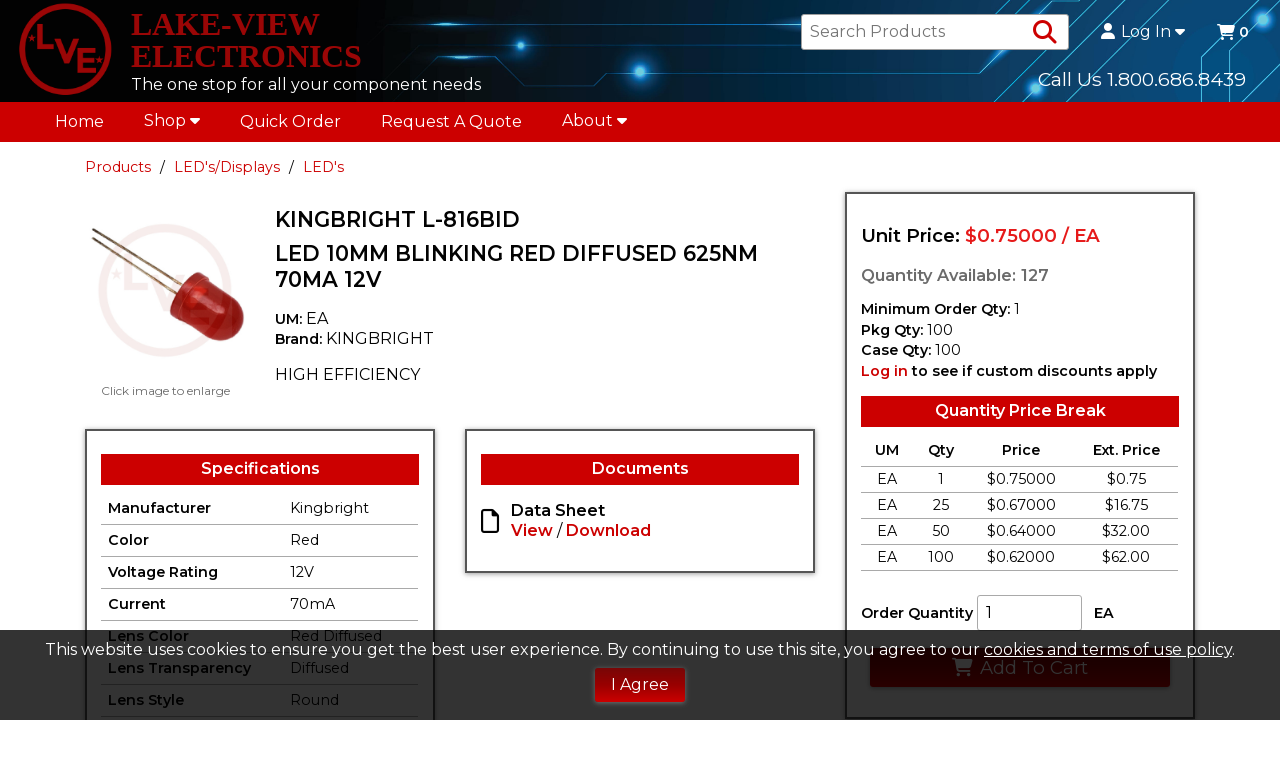

--- FILE ---
content_type: text/html; charset=utf-8
request_url: https://www.lvelectronics.com/details/item?itemid=KINGBRIGHT%20L-816BID&rt=%2FCategory%2Fpsearch%2F2261%3Fwebdesc%3DLED
body_size: 12918
content:



<!doctype html>
<html class="no-js" lang="en-us">
<!--Web v. 4.2407.30.4 -->
<!--WebService v. 4.2409.27.2 -->

<head>
    <meta name="google-site-verification" content="PbA4fWX9M_XvnttsvumuOkDm9wxc6q26eNtXNHDc9jA" />

    <!-- META DATA -->
    <meta charset="utf-8" />
    <meta http-equiv="X-UA-Compatible" content="IE=edge">
    <meta http-equiv="Pragma" content="no-cache">
    <meta http-equiv="Expires" content="-1">
    <meta name="viewport" content="width=device-width, initial-scale=1.0" />
    <meta name="author" content="" />
    <meta name="msapplication-TileImage" content="/images/mstile-144x144.png?v=1.0.0" />
    <meta name="msapplication-TileColor" content="#ff0000" />
    <!--[if IE]><meta http-equiv="cleartype" content="on" /><![endif]-->

    <script>
        (function () {
            document.documentElement.className = document.documentElement.className.replace('no-js', 'js');
        }())
    </script>

    <!--Google Tag Manager-->
    <script>
        (function (i, s, o, g, r, a, m) {
            i['GoogleAnalyticsObject'] = r; i[r] = i[r] || function () {
                (i[r].q = i[r].q || []).push(arguments)
            }, i[r].l = 1 * new Date(); a = s.createElement(o),
                m = s.getElementsByTagName(o)[0]; a.async = 1; a.src = g; m.parentNode.insertBefore(a, m)
        })(window, document, 'script', 'https://www.google-analytics.com/analytics.js', 'ga');

    ga('create', 'UA-84473811-1', 'auto');
    ga('send', 'pageview');
    </script>

    <!--Google Analytics-->
    <script>
        (function (i, s, o, g, r, a, m) {
            i['GoogleAnalyticsObject'] = r; i[r] = i[r] || function () {
                (i[r].q = i[r].q || []).push(arguments)
            }, i[r].l = 1 * new Date(); a = s.createElement(o),
                m = s.getElementsByTagName(o)[0]; a.async = 1; a.src = g; m.parentNode.insertBefore(a, m)
        })(window, document, 'script', 'https://www.google-analytics.com/analytics.js', 'ga');
        ga('create', 'UA-84473811-1', 'auto');
        ga('send', 'pageview');
    </script>

    <!-- SEO -->
    <title>KINGBRIGHT L-816BID  | Lake-View Electronics</title>
    
    <meta name="keywords" content="" />
    <meta name="description" content="" />
    <meta name="title" content="" />

    <script type="application/ld+json">
    {
      "@context": "https://schema.org/",
      "@type": "Product",
      "sku": "KINGBRIGHT L-816BID",
      "mpn": "KINGBRIGHT L-816BID",
      "image": [
        "https://www.lvelectronics.com/images/tnImages/tn_L-816BID.jpg",
        "/images/no-available-image.png",
        "/images/no-available-image.png"

      ],
      "name": "LED 10MM BLINKING RED DIFFUSED 625NM 70MA 12V",
      "description": "HIGH EFFICIENCY",
      "brand": {
        "@type": "Brand",
        "name": "KINGBRIGHT"
      },
      "offers": {
        "@type": "Offer",
        "url": "https://www.lvelectronics.com/details/item?itemid=KINGBRIGHT%20L-816BID&amp;rt=%2FCategory%2Fpsearch%2F2261%3Fwebdesc%3DLED",
        "itemCondition": "https://schema.org/NewCondition",
        "availability": "https://schema.org/InStock",
        "price": 0.75000,
        "priceCurrency": "USD"
          }
      }
    </script>

    <!--URL Preview-->
    <meta property="og:image" content="/images/lakeview/high-res-logo.png" />
    <meta property="og:description" content="International Leader in ERP and Web solutions" />
    <meta property="og:url" content="/" />
    <meta property="og:title" content="Powered By INxSQL" />

    <!-- ICONS -->
    <link rel="icon" type="image/png" sizes="16x16" href="/images/lakeview/mediumsmall-res-logo.png" />

    <!-- Font Awesome-->
    <link rel='stylesheet' href='/css/lakeview/fontawesome/css/all.min.css?v4.2407.30.4' />

    <!-- STYLESHEETS -->
    <link rel='stylesheet' href='/css/lakeview/normalize.css?v4.2407.30.4' />
    <link rel='stylesheet' href='/css/lakeview/custom-bootstrap/bootstrap-grid.min.css?v4.2407.30.4' />
    <link rel="stylesheet" type="text/css" href="https://cdn.datatables.net/1.10.15/css/jquery.dataTables.min.css" />
    <link rel="stylesheet" type="text/css" href="https://cdn.datatables.net/responsive/2.2.2/css/responsive.dataTables.min.css" />
    <link rel='stylesheet' href='/css/lakeview/slick-carousel/slick.css?v4.2407.30.4' />
    <link rel="stylesheet" href="https://ajax.googleapis.com/ajax/libs/jqueryui/1.12.1/themes/smoothness/jquery-ui.css">
    <link rel='stylesheet' href='/css/lakeview/main.css?v4.2407.30.4' />
    <link rel='stylesheet' href='/css/lakeview/CustomStyles.css?v4.2407.30.4' />

    
</head>

<body>
    <!--Waterford Base Template-->
    <!--Remove/add fixedHeader id to <header> to turn off/on. Content padding-top must be adjusted in CSS if fixedHeader is used.-->
    <header id="">
        <div class="header">
            <div class="container-fluid">
                <div class="headermenu">
                    <div class="logo">
                        <div class="logo-container">
                            <a href="/" title="Go to the Homepage" itemprop="url">
                                <img src="/images/lakeview/high-res-logo.png" alt="Company Logo" itemprop="logo" />
                            </a>
                        </div>
                        
                        <div class="logo-text">
                            <span class="lakeview">LAKE-VIEW<br />ELECTRONICS</span>
                            <span class="tagline">The one stop for all your component needs</span>
                        </div>
                    </div>

                    <ul class="d-flex flex-wrap align-items-center justify-content-md-end">
                        <li class="headermenu-li inxsqlSearchBar">
                            <form id="inxsqlSearchForm" action="/Search/Results" method="GET" autocomplete="off">
                                <input type="text" placeholder="Search Products" name="id" id="search" data-validation="required" data-validation-length="min2" title="Min 2 characters" pattern=".{2,}" required />
                                <button type="submit" class="btn-icon" id="inxsqlsearch" aria-label="Search Products"><i class="fas fa-search" aria-hidden="true"></i><span class="sr-only">Search Products</span></button>
                                <div id="searchAutocomplete" class="dropdown-menu text-xs">
                                    <span class="loader text-center"><i class="fa-solid fa-ellipsis fa-beat-fade text-lg"></i></span>
                                    <ul class="p0 m0" id="searchAutocompleteList">
                                        
                                    </ul>
                                </div>
                            </form>
                        </li>

                        
                        

                                <li class="headermenu-li dropdown-btn" itemprop="url">
                                    <button type="button" class="headermenu-item header-btn has-dropdown" aria-haspopup="true" aria-expanded="false">
                                        <i class="fas fa-user inline-icon" aria-hidden="true"></i>Log In <i class="fas fa-caret-down" aria-hidden="true"></i>
                                    </button>
                                    <div class="dropdown-menu">
                                        <form action="/Account/Login" method="post" id="inxsqlLoginForm" class="dropdown-form nav-login-form inxsqlLoginForm">
                                            <input name="__RequestVerificationToken" type="hidden" value="oV8IvxTa_b6oFWSZwiHlJnrf2QAJJMG2U_rvGwO8fQUolQJ9WCrB_vr6FjCfsXquXKg3d4Al82uJTG0ZlZxfjICmITsTft4uJ2rR0PLnqVI1" />

                                            <label for="username">Username / Email</label>
                                            <input type="text" name="uid" aria-required="true" tabindex="0" autocapitalize="off" required />
                                            <label for="password">Password</label>
                                            <input type="password" name="upw1" aria-required="true" tabindex="0" required />
                                            <input type="hidden" name="upw" />

                                                <label class="mb1"><input type="checkbox" name="upwp" /><span class="text-xxs">Keep me logged in</span></label>

                                            <span class="login-link"><a href="/Account/ForgotPassword">Forgot Password?</a></span>
                                            
<div class="termsandconditionsrequired">
    <label for="termsandconditionsrequired">Do you agree to our terms <a href="/account/termsandconditions">Terms and conditions</a>?</label>
    <div class="termsandconditionsrequired">
        <ul class="m0 p0">
            <li>
                <input type="checkbox" name="termsandconditionsrequired" class="termsandconditionsrequired" tabindex="-1" autocomplete="off">
                <label for="termsandconditionsrequired" name="termsandconditionsrequired">Yes</label>
            </li>
        </ul>
    </div>
</div>
                                            <button type="submit" tabindex="0" class="btn btn-primary inxsqlNavButton">Log In</button>

                                                <span class="login-link"><a href="/Account/CreateAccount">Create Account</a></span>
                                        </form>
                                    </div>
                                </li>                        

                            <li class="headermenu-li">
                                    <a href="/cart/full" class="headermenu-item inxsqlNavButton cart-link">
                                        <div class="inline-block-children vam">
                                            <div>
                                                <i class="fas fa-shopping-cart" aria-hidden="true"></i>
                                            </div>
                                            <div>
                                                <div>
                                                    <span class="inxsqlItemsInCart" id='inxsqlItemsInCart'></span>
                                                </div>
                                            </div>
                                        </div>
                                    </a>
                            </li>

                        <li class="headermenu-li" id="header-phone"><a href="tel:18006868439">Call Us 1.800.686.8439</a></li>
                    </ul>
                </div>
            </div>
        </div>
        <nav class="navbar">
            <div class="container-fluid">
                <ul>
                    <li id="mainmenu-toggle" tile="Open Menu">
                        <button type="button" class="header-btn has-dropdown" aria-haspopup="true" aria-expanded="false"><i class="fas fa-bars inline-icon" aria-hidden="true"></i>MENU</button>
                    </li>
                </ul>
                <ul class="mainmenu">
                    <li><a href="/" class="mainmenu-item">Home</a></li>

                    <li class="dropdown-btn">
                        <button type="button" class="mainmenu-item header-btn has-dropdown" aria-haspopup="true" aria-expanded="false">Shop <i class="fas fa-caret-down" aria-hidden="true"></i></button>
                        <div class="dropdown-menu">
                            <ul>
                                <li class="submenu-btn">
                                    <button type="button" class="dropdown-item header-btn has-dropdown" aria-haspopup="true" aria-expanded="false">Products <i class="fas fa-caret-down" aria-hidden="true"></i></button>
                                    <div class="submenu">
                                        <ul>
                                                    <li><a href="/Category/Index/306?webdesc=AUDIO" class="dropdown-item">Audible Devices</a></li>
                                                    <li><a href="/Category/Index/2231?webdesc=BATTERY%20MANAGEMENT" class="dropdown-item">Battery Management</a></li>
                                                    <li><a href="/Category/Index/2376?webdesc=BOXES%20%26%20ENCLOSURES" class="dropdown-item">Boxes &amp; Enclosures</a></li>
                                                    <li><a href="/Category/Index/231?webdesc=CIRCUIT%20BREAKERS" class="dropdown-item">Circuit Breakers</a></li>
                                                    <li><a href="/Category/Index/301?webdesc=CONNECTORS" class="dropdown-item">Connectors</a></li>
                                                    <li><a href="/Category/Index/606?webdesc=FANS" class="dropdown-item">Fans</a></li>
                                                    <li><a href="/Category/Index/701?webdesc=FUSES" class="dropdown-item">Fuses</a></li>
                                                    <li><a href="/Category/Index/1921?webdesc=INDICATORS" class="dropdown-item">Indicators</a></li>
                                                    <li><a href="/Category/Index/1041?webdesc=LEDS" class="dropdown-item">LED&#39;s/Displays</a></li>
                                                    <li><a href="/Category/Items/1631?webdesc=MODULAR" class="dropdown-item">Modules</a></li>
                                                    <li><a href="/Category/Items/1151?webdesc=POWER%20STRIPS" class="dropdown-item">Power Strips</a></li>
                                                    <li><a href="/Category/Index/1201?webdesc=RELAYS" class="dropdown-item">Relays</a></li>
                                                    <li><a href="/Category/Index/1231?webdesc=RESISTORS" class="dropdown-item">Resistors</a></li>
                                                    <li><a href="/Category/Index/1861?webdesc=RESISTOR%20NETWORK" class="dropdown-item">Resistor Networks</a></li>
                                                    <li><a href="/Category/Index/1811?webdesc=SOLENOIDS" class="dropdown-item">Solenoids/Contactors</a></li>
                                                    <li><a href="/Category/Index/1321?webdesc=SOLDER" class="dropdown-item">Solder</a></li>
                                                    <li><a href="/Category/Index/776?webdesc=STRAIN%20RELIEF" class="dropdown-item">Strain Reliefs</a></li>
                                                    <li><a href="/Category/Items/861?webdesc=TAPE" class="dropdown-item">Tape</a></li>
                                                    <li><a href="/Category/Index/2056?webdesc=TERMINALS" class="dropdown-item">Terminals</a></li>
                                                    <li><a href="/Category/Index/1541?webdesc=TERMINAL%20BLOCKS" class="dropdown-item">Terminal Blocks</a></li>
                                                    <li><a href="/Category/Index/446?webdesc=TOOLS" class="dropdown-item">Tools</a></li>
                                                    <li><a href="/Category/Index/866?webdesc=TUBING" class="dropdown-item">Tubing</a></li>
                                                    <li><a href="/Category/Index/2401?webdesc=WIRE%20%26%20CABLE" class="dropdown-item">Wire &amp; Cable</a></li>
                                        </ul>
                                    </div>
                                </li>
                                    <li><a href="/Home/Page/featured" class="dropdown-item">Featured Items</a></li>
                                <li><a href="/Brands" class="dropdown-item">Shop By Brand</a></li>
                                <li><a href="/Cart/BulkQuickOrder?itemprop=name" class="dropdown-item">Quick Order</a></li>
                            </ul>
                        </div>
                    </li><!--End Products Menu-->

                    <li><a href="/Cart/BulkQuickOrder?itemprop=name" class="mainmenu-item">Quick Order</a></li>
                    <li><a href="/Form/Display/quotes" class="mainmenu-item">Request A Quote</a></li>

                    <li class="dropdown-btn">
                        <button type="button" class="mainmenu-item header-btn has-dropdown" aria-haspopup="true" aria-expanded="false">About <i class="fas fa-caret-down" aria-hidden="true"></i></button>
                        <div class="dropdown-menu">
                            <ul>
                                <li><a href="/Home/About" class="dropdown-item">About Us</a></li>
                                <li><a href="/Form/Display/contact" class="dropdown-item">Contact Us</a></li>
                                <li><a href="/images/pdf/LVE_linecard.pdf" target="_blank" class="dropdown-item">Line Card</a></li>
                            </ul>
                        </div>
                    </li><!--End About Menu-->

                </ul><!--End Mainmenu-->
            </div>
        </nav>
    </header>

    <div class="content" role="main">
        



    <section class="container">
        <div class="row">
            <div id="breadCrumbContainer" class="col-12">
                    <div class="breadCrumb">
                        <a href="/Category">Products</a>
                    </div>
                    <div class="breadCrumb">
                        <a href="/Category/Index/1041?webdesc=LEDS">LED's/Displays</a>
                    </div>
                    <div class="breadCrumb">
                        <a href="/Category/Items/2261?webdesc=LED">LED's</a>
                    </div>
            </div>
        </div>
    </section>


<section class="container">
        <div class="row lve-boxes">
            
                <div class="col-12 col-lg-5 col-xl-4 order-lg-2">
                    <div id="purchase-info" class="jsCartContainer box" data-preflocnavail="-1" data-details='{&quot;iitm_item&quot;:&quot;KINGBRIGHT L-816BID&quot;,&quot;iweb_item&quot;:&quot;KINGBRIGHT L-816BID&quot;,&quot;iitm_type&quot;:&quot;P&quot;,&quot;icod_crossref&quot;:&quot;&quot;,&quot;iitm_um&quot;:&quot;EA&quot;,&quot;iitm_sellquantity&quot;:&quot;1&quot;,&quot;iitm_pkgsellqty&quot;:&quot;1&quot;,&quot;xavail&quot;:&quot;127&quot;,&quot;prefavail&quot;:&quot;0&quot;,&quot;iitm_packagesale&quot;:false,&quot;iitm_mfg&quot;:&quot;KINGBRIGHT&quot;,&quot;reward_mfg&quot;:&quot;&quot;,&quot;reward_global&quot;:false,&quot;iweb_description&quot;:&quot;LED 10MM BLINKING RED DIFFUSED 625NM 70MA 12V&quot;,&quot;unit_price&quot;:0.75000,&quot;iitm_priceum&quot;:&quot;EA&quot;}' data-icod_crossref='{"value":"KINGBRIGHT L-816BID"}' data-isIncentive="">

                        <div class="item-nums d-lg-none">
                            <p class="text-md bold">Item # KINGBRIGHT L-816BID</p>
                            <p class="text-md bold">LED 10MM BLINKING RED DIFFUSED 625NM 70MA 12V</p>
                        </div>

                        <div>
                            
                                    <p>
                                        <span class="text-md">
                                            <span class="bold">Unit Price: </span>
                                            <span class="price-accent">$0.75000 / EA</span>
                                        </span>
                                    </p>
                                                        
                                <ul class="p0 mb1 text-md availabilitymessage" data-options="{&quot;iwis_item&quot;:&quot;KINGBRIGHT L-816BID&quot;,&quot;icod_crossref&quot;:&quot;&quot;,&quot;isLoggedIn&quot;:false,&quot;displaynotifybutton&quot;:false,&quot;ShowAvailabilityInTables&quot;:true,&quot;xavail&quot;:&quot;127&quot;,&quot;xavailmessage&quot;:&quot;Quantity Available: 127&quot;,&quot;HideStockMessages&quot;:false}"></ul>

                            
                            <ul class="p0 mb1 text-xs">
                                                                    <li><span class="bold">Minimum Order Qty:</span> 1</li>
                                
                                    <li><span class="bold">Pkg Qty:</span> 100</li>
                                                                    <li><span class="bold">Case Qty:</span> 100</li>
                                
                                    <li class="bold"><a href="/account/Login">Log in</a> to see if custom discounts apply</li>
                            </ul>
                            <ul class="p0 m0 text-xs">
                            </ul>
                        </div>

                        
                        <div>
                                <p class="heading">Quantity Price Break</p>
                                <table class="inxsqlQtyBreak table-plain">
                                    <thead>
                                        <tr class="">
                                                <th class="bold">UM</th>
                                                                                            <th class="bold">Qty</th>
                                                                                            <th class="bold">Price</th>
                                                                                            <td class="bold">Ext. Price</td>
                                        </tr>
                                    </thead>

                                    <tbody>
                                                <tr>
                                                        <td>EA</td>
                                                                                                            <td>1</td>
                                                                                                            <td>$0.75000</td>
                                                                                                            <td>$0.75</td>
                                                </tr>
                                                <tr>
                                                        <td>EA</td>
                                                                                                            <td>25</td>
                                                                                                            <td>$0.67000</td>
                                                                                                            <td>$16.75</td>
                                                </tr>
                                                <tr>
                                                        <td>EA</td>
                                                                                                            <td>50</td>
                                                                                                            <td>$0.64000</td>
                                                                                                            <td>$32.00</td>
                                                </tr>
                                                <tr>
                                                        <td>EA</td>
                                                                                                            <td>100</td>
                                                                                                            <td>$0.62000</td>
                                                                                                            <td>$62.00</td>
                                                </tr>
                                    </tbody>
                                </table>
                        </div>

                        
                        <div>

                            <div>
                                <label class="bold">Order Quantity</label>
                                <input id="inxsqlQuantityToOrder" class="inxsqlQuantityToOrder" name="inxsqlQuantityToOrder" type="number" value="1"  />
                                    <label class="bold">EA</label>
                            </div>

                            <button type="button" id="detailsBtnItemAdd" name="inxsqlBtnItemAdd" class="inxsqlBtnItemAdd btn btn-cta"><i class="fas fa-shopping-cart" aria-hidden="true"></i>Add To Cart</button>
                        </div>

                        
                        <div>
                        </div>

                        
                        <div>
                        </div>
                    </div>
                </div>
            <div class="col-12 col-lg-7 col-xl-8 order-lg-1">
                <div class="row">
                    <div class="col-12 col-xl-3">
                        
                        <div id="product-images" class="showOnLoad">
                            <div id="item-slider-container">
                                <div id="itemImgSlider">
                                            <div>
                                                <img class="item_image" data-imagelink="#bigimg" data-imageslide="0" src="https://www.lvelectronics.com/images/tnImages/tn_L-816BID.jpg" alt="KINGBRIGHT L-816BID LED 10MM BLINKING RED DIFFUSED 625NM 70MA 12V" />
                                            </div>
                                </div>

                                
                                <div class="itemImgText mtb1 text-center text-xxs gray">
                                    <span> Click image to enlarge</span>
                                </div>
                            </div>

                            
                            <div id="itemImgNav">
                                        <div>
                                            <img src="https://www.lvelectronics.com/images/tnImages/tn_L-816BID.jpg" alt="KINGBRIGHT L-816BID LED 10MM BLINKING RED DIFFUSED 625NM 70MA 12V" />
                                        </div>
                            </div>
                        </div>
                    </div>
                    <div class="col-12 col-xl-9">
                        
                        <div>
                            <div class="item-nums bold text-md">
                                <p class="text-md">KINGBRIGHT L-816BID</p>
                                <p class="text-md">LED 10MM BLINKING RED DIFFUSED 625NM 70MA 12V</p>
                            </div>

                            <ul id="additional-info" class="p0">
                                <li><span class="bold text-xs">UM:</span> EA</li>
                                                                    <li><span class="bold text-xs">Brand: </span> KINGBRIGHT</li>
                                
                            </ul>

                            <div id="item-description" class="mtb1">
                                HIGH EFFICIENCY
                            </div>
                        </div>
                    </div>
                </div>

                <div class="row">
                    
                        <div class="col-12 col-lg-6">
                            <div class="box mb1">
                                <p class="heading">Specifications</p>
                                <table id="item-specs-table" class="table-plain text-xs">
                                    <tbody>
                                                <tr>
                                                    <td class="bold">Manufacturer</td>
                                                    <td>Kingbright</td>
                                                </tr>
                                                <tr>
                                                    <td class="bold">Color</td>
                                                    <td>Red</td>
                                                </tr>
                                                <tr>
                                                    <td class="bold">Voltage Rating</td>
                                                    <td>12V</td>
                                                </tr>
                                                <tr>
                                                    <td class="bold">Current</td>
                                                    <td>70mA</td>
                                                </tr>
                                                <tr>
                                                    <td class="bold">Lens Color</td>
                                                    <td>Red Diffused</td>
                                                </tr>
                                                <tr>
                                                    <td class="bold">Lens Transparency</td>
                                                    <td>Diffused</td>
                                                </tr>
                                                <tr>
                                                    <td class="bold">Lens Style</td>
                                                    <td>Round</td>
                                                </tr>
                                                <tr>
                                                    <td class="bold">Lens Size</td>
                                                    <td>10mm</td>
                                                </tr>
                                                <tr>
                                                    <td class="bold">Height</td>
                                                    <td>13.5mm</td>
                                                </tr>
                                                <tr>
                                                    <td class="bold">Millicandela Rating</td>
                                                    <td>60mcd</td>
                                                </tr>
                                                <tr>
                                                    <td class="bold">Viewing Angle</td>
                                                    <td>60 DEG</td>
                                                </tr>
                                                <tr>
                                                    <td class="bold">Wavelength Peak</td>
                                                    <td>625nm</td>
                                                </tr>
                                                <tr>
                                                    <td class="bold">Mounting Type</td>
                                                    <td>Through Hole</td>
                                                </tr>
                                                <tr>
                                                    <td class="bold">Part Status</td>
                                                    <td>Discontinued</td>
                                                </tr>

                                    </tbody>
                                </table>
                            </div>
                        </div>

                    

                    
                        <div class="col-12 col-lg-6">
                            <div class="box mb1">
                                <p class="heading">Documents</p>
                                        <div Class="item-attachment">
                                            <i Class="far fa-file" aria-hidden="true"></i>
                                            <ul Class="p0 m0">
                                                <li class="bold">Data Sheet</li>
                                                <li>
                                                    <a href="/images/pdf/L-816BID.pdf" target="_blank">View</a>
                                                    <Span>/</Span>
                                                    <a href="/images/pdf/L-816BID.pdf" download="L-816BID.pdf">Download</a>
                                                </li>
                                            </ul>
                                        </div>
                            </div>
                        </div>
                </div>
            </div>
        </div>
            <div class="row lve-boxes">
                <div class="col-12">
                    <div class="box">
                        <h4 class="heading d-inline-block">Recommended Products</h4>
                        
                        <div class="item-gridview moreItemsSlider showOnLoad">
                                <div class="jsCartContainer" data-preflocnavail="nli" data-details="{&quot;iitm_item&quot;:&quot;KINGBRIGHT RTF-1090&quot;,&quot;iweb_item&quot;:&quot;KINGBRIGHT RTF-1090&quot;,&quot;iitm_type&quot;:&quot;P&quot;,&quot;icod_crossref&quot;:&quot;&quot;,&quot;iitm_um&quot;:&quot;EA&quot;,&quot;iitm_sellquantity&quot;:&quot;1&quot;,&quot;iitm_pkgsellqty&quot;:&quot;1&quot;,&quot;xavail&quot;:&quot;960&quot;,&quot;prefavail&quot;:&quot;0&quot;,&quot;iitm_packagesale&quot;:false,&quot;iitm_mfg&quot;:&quot;KINGBRIGHT&quot;,&quot;reward_mfg&quot;:&quot;&quot;,&quot;reward_global&quot;:false,&quot;iweb_description&quot;:&quot;LED HOUSING BLACK NYLON PNL MNT&quot;,&quot;unit_price&quot;:0.23000,&quot;iitm_priceum&quot;:&quot;EA&quot;}">

                                    <a href="/details/item?itemID=KINGBRIGHT%20RTF-1090&id=KINGBRIGHT RTF-1090">
                                        <div class="item-img-container">
                                            <img src="https://www.lvelectronics.com/images/tnImages/tn_RTF-1090.jpg" alt="KINGBRIGHT RTF-1090 LED HOUSING BLACK NYLON PNL MNT" title="KINGBRIGHT RTF-1090" />
                                        </div>
                                        <p class="item-num">KINGBRIGHT RTF-1090</p>
                                    </a>

                                    <div class="item-description">
                                        <ul class="p0 m0">
                                            <li title="LED HOUSING BLACK NYLON PNL MNT" class="item-name">LED HOUSING BLACK NYLON PNL MNT</li>
                                        </ul>
                                    </div>

                                        <div class="item-flex-bottom">
                                            <ul class="p0">
                                                        <li>
                                                            <span class="price">$0.23000 / EA</span>
                                                        </li>
                                            </ul>

                                            <div>
                                                <label class="inxsqlQty" >Qty</label>
                                                <input type="number" value="1" class="inxsqlItemGridQtyInput inxsqlQuantityToOrder"  />
                                                <button type="button" class="inxsqlBtnItemAdd btn btn-primary" data-action="add" aria-label="Add to Cart"><i class="fas fa-shopping-cart" aria-hidden="true"></i>Add</button>
                                            </div>
                                        </div>
                                </div>
                        </div>
                    </div>
                </div>
            </div>
</section>

<!--Big Hidden Images-->


<!-- The Modal -->
<div id="bigimg" Class="modal">
    <!-- The Close Button -->
    <Span Class="close">&times;</Span>

    <div Class="container modal-content">
        <!-- Modal Content (The Image) -->
        <div id="enImgSlider">
                    <div class="enImgSlider-container">
                        <img src="https://www.lvelectronics.com/images/enImages/en_L-816BID.jpg" alt="KINGBRIGHT L-816BID LED 10MM BLINKING RED DIFFUSED 625NM 70MA 12V" />
                    </div>
        </div>

        
        <div id="enImgNav">
                    <div class="enImgNav-container">
                        <img src="https://www.lvelectronics.com/images/tnImages/tn_L-816BID.jpg" alt="KINGBRIGHT L-816BID LED 10MM BLINKING RED DIFFUSED 625NM 70MA 12V" class="img-responsive" />
                    </div>
        </div>
    </div>
</div>

<script id="availabilitymessage-template" type="text/x-handlebars-template">
    {{!--{{log this}}--}}
    {{#when HideStockMessages "noteq" "True"}}
        {{#when ShowAvailabilityInTables "noteq" "True"}}
            <li class="mb0i">
                <button type="button" class="btn btn-link bold inxViewStock" title="Check Availability">
                    <span class="btn-text"><i class="fa-solid fa-eye"></i>Availability</span>
                    <span class="loader"><i class="fa-solid fa-ellipsis fa-beat-fade text-lg inline-icon-pleft"></i></span>
                </button>
            </li>
            {{#when displaynotifybutton "eq" "True"}}
                {{#when isLoggedIn "eq" "True"}}
                <li><button type="button" class="inxNotifyMe btn btn-link text-xs hidden" data-item="{{iwis_item}}" data-xref="{{icod_crssref}}" title="Notify Me When Available" name="Notify Me When Available"><i class="fas fa-bell" aria-hidden="true"></i>Notify When Available</button></li>
                {{/when}}
            {{/when}}
        {{else}}
                {{#when xavail 'gt' 0 }}
                    <li class="jplist-in-stock bold gray text-xs mb0i">{{xavailmessage}}</li>
                {{else}}
                    <li class="bold gray text-xs mb0i">{{xavailmessage}}</li>
                    {{#when displaynotifybutton "eq" "True"}}
                        {{#when isLoggedIn "eq" "True"}}
                        <li><button type="button" class="inxNotifyMe btn btn-link text-xs" data-item="{{iwis_item}}" data-xref="{{icod_crssref}}" title="Notify Me When Available" name="Notify Me When Available"><i class="fas fa-bell" aria-hidden="true"></i>Notify When Available</button></li>
                        {{/when}}
                    {{/when}}
                {{/when}}
        {{/when}}
    {{/when}}
</script>
<div class="statusbar" id="inxsqlLoading"><i class="fas fa-spinner fa-pulse fa-2x fa-fw" aria-hidden="true"></i> Loading</div>

        <!--inxsql status text ex: when an item is added ot the cart, this will fade in and out on screen -->
        <div class="statusbar inxsqlStatusBarContainer" id="inxsqlStatusBarContainer"></div>

        <div class="statusbar inxsqlStatusBarContainer" id="inxsqlAddedToCart">
            <span><i class="fas fa-check fa-lg" aria-hidden="true"></i> Item Added to Cart<br /></span>
<a href="/cart/full">View Cart</a>        </div>
        <div class="statusbar inxsqlStatusBarContainer" id="inxsqlAddedToWishlist">
            <span> <i class="fas fa-star fa-lg" aria-hidden="true"></i> Saved Items Updated<br /></span><a href="/Account/Wishlist">View Saved Items</a>
        </div>

        

        <div id="inxsqltandc">
            <span>
                This website uses cookies to ensure you get the best user experience.  By continuing to use this site, you agree to our
                <a href="/home/page/toc">cookies and terms of use policy</a>.
            </span>
            <button id="termsacknowledge" class="btn btn-primary">I Agree</button>
        </div>

        
        <div class="container">
            <div id="inxPackageDetails"></div>
        </div>

        
        <div class="scroll-top-btn" title="Back to Top" role="button" alt="Back to Top">
            <i class="far fa-arrow-alt-circle-up"></i>
        </div>
    </div>

    <footer>
        <div class="container footer-container">
            <div>
                <span class="footer-hdg">Shop</span>
                <ul>
                    <li><a href="/category">Products</a></li>
                        <li><a href="/Home/Page/featured">Featured Items</a></li>
                    <li><a href="/Brands">Shop By Brand</a></li>
                        <li><a href="/Cart/BulkQuickOrder">Quick Order</a></li>
                    <li><a href="/Form/Display/quotes">Request A Quote</a></li>
                            <li><a href="/cart/full">Shopping Cart</a></li>
                    <li><a href="/Home/Page/tariffs">Tariffs</a></li>
                </ul>
            </div>

            <div>
                <span class="footer-hdg">Get To Know Us</span>
                <ul>
                    <li><a href="/Home/About">About Us</a></li>
                    <li><a href="/Form/Display/contact">Contact Us</a></li>
                    <li><a href="/images/pdf/LVE_linecard.pdf" target="_blank" class="dropdown-item">Line Card</a></li>
                    <li><a href="/home/page/toc">Terms of Service</a></li>
                    <li><a href="/images/pdf/privacypolicy2.pdf" target="_blank" class="dropdown-item">Privacy Policy</a></li>
                    <li><a href="/images/pdf/termsofuse2.pdf" target="_blank" class="dropdown-item">Terms of Use</a></li>
                </ul>
            </div>

                <div>
                    <span class="footer-hdg">My Account</span>
                        <ul>
                            <li><a href="/account/login">Log in</a></li>

                                <li><a href="/Account/CreateAccount">Create Account</a></li>

                            <li><a href="/account/vieworderstatus">Order Status</a></li>
                        </ul>
                    
                </div>

            <div>
                <span class="footer-hdg">Lake-View Electronics</span>
                <ul>
                    <li>1054 Pioneer Road</li>
                    <li>Grafton, WI 53024</li>
                    <li><a href="tel:262.377.8250">262.377.8250</a></li>
                    <li><a href="tel:1.800.686.8439">1.800.686.8439</a></li>
                    <li><a href="fax:262.375.0109">Fax: 262.375.0109</a></li>
                    <li><a href="mailto:sales@lvelectronics.com">sales@lvelectronics.com</a></li>
                </ul>

                
            </div>


            
        </div>

        <div id="subfooter">
            <div class="container">
                <div class="col-12 text-center">
                    <span>Lake-View Electronics 1054 Pioneer Rd. Grafton, WI 53024 &copy; 2026</span>
                    <span>Website Powered By<img src="/images/inxsql/icon.png" id="inxsql-dots" /><a href="https://www.inxsql.com" target="_blank">INxSQL</a></span>
                </div>
            </div>
        </div>
    </footer>


    <!-- JavaScript load block-->
    <!--JQuery-->
    <script src="https://ajax.googleapis.com/ajax/libs/jquery/3.3.1/jquery.min.js"></script>
    <script src="https://ajax.googleapis.com/ajax/libs/jqueryui/1.12.1/jquery-ui.min.js"></script>
    <script src="https://code.jquery.com/jquery-migrate-1.2.1.min.js"></script>

    <!--Handelbars-->
    <script src="https://cdnjs.cloudflare.com/ajax/libs/handlebars.js/4.0.11/handlebars.min.js" integrity="sha256-+JMHsXRyeTsws/tzbIh5YHQxRdKCuNjmvNcTFtY6DLc=" crossorigin="anonymous"></script>
    <script src="/bundle/hbars?v=-_a_MUGDM7JDwEcWwUfto7SxxHi7_-6d4vAn5z14yYQ1"></script>


    <!--JPList-->
    <!-- REQUIRED FOR JPLIST: IE 10+ / Edge support via babel-polyfill: https://babeljs.io/docs/en/babel-polyfill/ -->
    <script type='text/javascript' src='/js/waterford2/jplist/babel-polyfill.7.2.5.min.js?v4.2407.30.4'></script>
    <script src="/bundle/jplist?v=XYpvq27uQALnAFPzgywuG3EoBhKYN1NVCsHULKmRo8E1"></script>



    <!--Core INxSQL js-->
    <script src="/inxsqljs/inxsql?v=UXt2N8SvE5n5DgSlC7otzgptNsfnY3JKLCXFzT-6lng1"></script>




    <!--input masking-->
    

    <!--form validator-->
    <script src="https://cdnjs.cloudflare.com/ajax/libs/jquery-form-validator/2.3.77/jquery.form-validator.min.js" integrity="sha256-nN6pQSVO0XWkydiHZgZwUsO6fE7KNHVw6mO6bw3TWqE=" crossorigin="anonymous"></script>
    
    
    
    

    <!--Datatable.js Plugin-->
    <script src="https://cdn.datatables.net/1.10.16/js/jquery.dataTables.min.js" type="text/javascript"></script>
    <script src="https://cdnjs.cloudflare.com/ajax/libs/moment.js/2.8.4/moment.min.js" crossorigin="anonymous"></script>
    <script src="https://cdn.datatables.net/plug-ins/1.10.16/sorting/datetime-moment.js" type="text/javascript"></script>
    <script type="text/javascript" src="https://cdn.datatables.net/responsive/2.2.2/js/dataTables.responsive.min.js"></script>
    <script src="https://cdn.datatables.net/buttons/1.5.1/js/dataTables.buttons.min.js"></script>
    

    
    

    <!--Numeral-->
    <script src="https://cdnjs.cloudflare.com/ajax/libs/numeral.js/2.0.6/numeral.min.js"></script>

    <!--Slick Carousel-->
    <script src="https://cdnjs.cloudflare.com/ajax/libs/slick-carousel/1.8.1/slick.min.js"></script>
    <script type='text/javascript' src='/js/waterford2/slick/slickInit.js?v4.2407.30.4'></script>

    <!--Template-->
    <script type='text/javascript' src='/js/waterford2/jquery.actual.min.js?v4.2407.30.4'></script>
    <script type='text/javascript' src='/js/waterford2/inxsqlUI.js?v4.2407.30.4'></script>
    <script type='text/javascript' src='/js/waterford2/utils/utils.js?v4.2407.30.4'></script>
    <script type='text/javascript' src='/js/lakeview/setup.js?v4.2407.30.4'></script>

    <!--Lakeview Custom-->
    <script type='text/javascript' src='/js/lakeview/lakeview.js?v4.2407.30.4'></script>

        <!--CC processor section undefined-->


    


    
    <script src="https://cdn.jsdelivr.net/npm/signature_pad@4.1.7/dist/signature_pad.umd.min.js"></script>

    <!--Global Handlebars-->
    
    <script id="autocomplete-template" type="text/x-handlebars-template">
        <li class="text-center bold">Suggested Categories</li>
        {{!--{{log this}}--}}
        {{#each categories.ResultSet}}
        {{#when iwct_islast 'eq' 'True'}}
        <li class="dropdown-item">
            <a href="/category/items/{{iwct_id}}">{{iwct_webdesc}}</a>
        </li>
        {{else}}
        <li class="dropdown-item">
            <a href="/category/index/{{iwct_id}}">{{iwct_webdesc}}</a>
        </li>
        {{/when}}
        {{else}}
        <li class="dropdown-item">No Results</li>
        {{/each}}

        <li class="text-center bold">Suggested Items</li>
        {{#each items.ResultSet}}
        <li class="dropdown-item">
            <a href="/details/item?itemid={{iweb_item}}" class="bold">{{iweb_item}}</a>
            <span class="text-xxs">{{iweb_description}}&ensp;|&ensp;<a href="/category/items/{{iwct_id}}" class="d-inline-block" style="width: auto;">{{iwct_webdesc}}</a></span>
        </li>
        {{else}}
        <li class="dropdown-item">No Results</li>
        {{/each}}
    </script>


    
    <script id="packagesaletemplate" type="text/x-handlebars-template">
        

        <div class="row">
            <div class="col-12">
                <h4 class="heading">Package Contents</h4>
                <ul id="inxPackageContents" class="p0">
                    <li class="alert bold">Add quantities to begin building your package.</li>
                </ul>
            </div>
            <div class="col-12">
                <div class="text-filter-box">
                    <input data-jplist-control="textbox-filter"
                           data-group="jplist-packageitems"
                           data-control-name="text-filter"
                           data-path=".jplist-text-filter"
                           data-clear-btn-id="pkg-clear-btn"
                           type="text"
                           placeholder="Search Package Items"
                           class="text-condense"
                           style="width: 220px;" />
                    <button id="pkg-clear-btn" type="button" class="jplist-clear btn-icon" data-type="clear"><i class="fas fa-times"></i><span class="sr-only">Clear Text Search</span></button>
                </div>
            </div>

        </div>

        <div class="row mtb0">
            <div class="container packageContentsList" data-jplist-group="jplist-packageitems">
                {{#each this.packageitems}}

                <div class="row inxItemContainer" data-itemData='{{#Stringify this}}{{this}}{{/Stringify}}' data-jplist-item>
                    

                    <div class="col-6 jplist-text-filter">
                        <div class="item-num gray">{{this.saleitem}}</div>
                        <div class="item-name">{{this.iitm_description1}}</div>
                        <div class="text-xs">{{this.iitm_description2}}</div>
                    </div>

                    <div class="col-6">
                        <label for="inxQty" class="inxsqlQty">Qty</label>
                        <input type="number" value="{{#decimal this.ushp_quantity}}{{/decimal}}" class="inxQty inxsqlQuantityToOrder" id="inxQty" />
                    </div>
                </div>

                {{/each}}
            </div>
        </div>

        <div class="row back-to-top">
            <div class="col-12 text-right">
                <a href="#top" class="text-lg" title="Back to Top"><i class="fas fa-arrow-circle-up"></i></a>
            </div>
        </div>

        

        {{#if data.isEmpty}}
        <div class="row">
            <div class="col-12">
                <span>No items currently set up for this package.</span>
            </div>
        </div>
        {{/if}}
    </script>

    
    <script id="packagedetailstemplate" type="text/x-handlebars-template">
        <div id="overlay" class="overlay">
            <div id="top" class="container overlay-content">
                <div class="row">
                    <div class="col-12">
                        <div class="text-center">
                            <h1>Package Builder for {{#GetPackageItem this.packagedetails 0}}{{this}}{{/GetPackageItem}}</h1>
                            <span class="bold">You've added an item to the order that requires additional item selections to be made.</span>
                        </div>
                        <ul class="p0 text-left">
                            <li><span class="bold">Step 1:</span> Use the dropdown to select the required category group of items.</li>
                            <li><span class="bold">Step 2:</span> Enter the quantity desired for each given package item, adding up to the total required number of items required for the package.</li>
                            <li><span class="bold">Step 3:</span> Click the 'Build Package' button to build your package.</li>
                        </ul>

                        <div class="text-center">
                            <select id="inxPackageSaleSelections" class="inxPackageSaleSelections text-center text-condense full-width" required>
                                <option value="">Select Required Category/Subcategory/Group</option>
                                {{#each this.packagedetails}}
                                {{#when this.ipkg_type 'noteq' 2 }}
                                <option value="{{toJSON this}}">Package Group: {{this.cat_desc}}{{this.subcat_desc}} {{this.pkggroup_desc}} - {{#decimal this.orderqty}}{{/decimal}} selected of {{#decimal this.ipkg_reqqty}}{{/decimal}} items required</option>
                                {{/when}}
                                {{/each}}
                            </select>
                        </div>
                    </div>
                </div>

                
                <div class="row">
                    <div class="container" id="inxPackageItems"></div>
                </div>
            </div>
        </div>
    </script>

    
    <script id="packagecontentstemplate" type="text/x-handlebars-template">
        {{#if this}}
        {{#each this}}
        {{!--{{log this}}--}}
        <li><span class="bold">{{saleitem}}</span> | <span class="text-xs">{{iitm_description1}}</span> | <span class="text-xs bold">Qty: {{#decimal qty}}{{/decimal}}</span></li>
        {{else}}
        <li>Add quantities to begin building your package.</li>
        {{/each}}
        <li><button type="button" class="inxAddAllPackageItems btn btn-primary ml0 mr0"><i class="fas fa-plus"></i>Build Package</button></li>
        {{else}}
        <li>Add quantities to begin building your package.</li>
        {{/if}}
    </script>

</body>
</html>

--- FILE ---
content_type: text/css
request_url: https://www.lvelectronics.com/css/lakeview/main.css?v4.2407.30.4
body_size: 17864
content:
/**********



DO NOT OVERWRITE CSS IN THE MAIN.CSS FILE. Main.css is compiled using SASS and any changes may be overwritten by future updates.
Please use CustomStyles.css it to make your changes. Copy what styles you need to change from main.css, paste into CustomStyles.css,
    make your changes there, and save.



**********/
/**********
    


    PLEASE READ THE STATEMENT ABOVE BEFORE PROCEEDING.
    


**********/
/*** Waterford Base CSS ***/
@import url("https://fonts.googleapis.com/css?family=Khand:400,600|Montserrat:400,600");
html {
  height: 100%;
  font-size: 100%; }

body {
  background-color: #FFF;
  color: #020202;
  -webkit-box-orient: vertical;
  -webkit-box-direction: normal;
      -ms-flex-direction: column;
          flex-direction: column;
  font-family: "Montserrat", Arial, sans-serif;
  font-size: 100%;
  display: -webkit-box;
  display: -ms-flexbox;
  display: flex;
  height: 100%; }

.row {
  margin-top: 15px;
  margin-bottom: 15px; }

.nested-row {
  margin-right: auto;
  margin-left: auto; }

.nested-col {
  padding-right: initial;
  padding-left: initial; }

a {
  color: #CC0000;
  font-weight: bold;
  text-decoration: none; }
  a:hover, a:focus {
    color: #e61a1a;
    text-decoration: underline; }
  a:focus img {
    opacity: 0.8; }
  a:active {
    opacity: 0.8; }

.alert {
  color: #CC0000; }

.bold {
  font-weight: bold; }

.block-children > * {
  display: block; }

.clearfix:after {
  content: "";
  display: table;
  clear: both; }

@media (min-width: 576px) {
  .columns-2 {
    -webkit-column-count: 2;
       -moz-column-count: 2;
            column-count: 2;
    -webkit-column-gap: 1em;
       -moz-column-gap: 1em;
            column-gap: 1em; } }

.content {
  -webkit-box-flex: 1;
      -ms-flex: 1 0 auto;
          flex: 1 0 auto; }

:focus {
  outline: none; }

.full-width {
  width: 100%; }

.gray {
  color: #6B6B6B; }

input:focus, select:focus, textarea:focus {
  outline: 2px solid #9E9E9E; }

h1, h2, h3, h4, h5, h6 {
  color: #020202;
  font-family: "Khand", Arial, sans-serif;
  font-weight: 600;
  transition: font-size 0.5s;
  letter-spacing: 1px; }
  h1.bold, h2.bold, h3.bold, h4.bold, h5.bold, h6.bold {
    font-weight: 500; }

h1 {
  font-size: 1.802em; }
  @media (min-width: 768px) {
    h1 {
      font-size: 2.488em; } }

h2 {
  font-size: 1.602em; }
  @media (min-width: 768px) {
    h2 {
      font-size: 2.074em; } }

h3 {
  font-size: 1.424em; }
  @media (min-width: 768px) {
    h3 {
      font-size: 1.728em; } }

h4 {
  font-size: 1.266em; }
  @media (min-width: 768px) {
    h4 {
      font-size: 1.44em; } }

h5 {
  font-size: 1.125em; }
  @media (min-width: 768px) {
    h5 {
      font-size: 1.2em; } }

h6 {
  font-size: 1em; }
  @media (min-width: 768px) {
    h6 {
      font-size: 1.125em; } }

.height100 {
  height: 100%; }

.hidden {
  display: none; }

.img-responsive {
  display: block;
  height: auto;
  max-width: 100%; }

.inline-icon {
  padding-right: 0.35em; }

.inline-icon-pleft {
  padding-left: 0.35em; }

.inline-block-children > * {
  display: inline-block; }

.inline-block-children.vam > * {
  vertical-align: middle; }

.nowrap {
  white-space: nowrap; }

.primary {
  color: #CC0000; }

.showOnLoad {
  visibility: hidden; }

.text-condense {
  letter-spacing: -0.35px; }

.text-center {
  text-align: center; }

.text-left {
  text-align: left; }

.text-right {
  text-align: right; }

.text-xxs {
  font-size: 12px; }

.text-xs {
  font-size: 0.889em; }

.text-md {
  font-size: 1.149em; }

.text-lg {
  font-size: 1.32em; }

.text-xl {
  font-size: 1.515em; }

.text-xxl {
  font-size: 1.741em; }

ul {
  list-style-type: none; }

ul.bulleted {
  list-style-type: disc; }

.cat-grid-container {
  display: -webkit-box;
  display: -ms-flexbox;
  display: flex;
  -ms-flex-wrap: wrap;
      flex-wrap: wrap;
  -webkit-box-pack: center;
      -ms-flex-pack: center;
          justify-content: center; }

.cat-grid-item {
  background-color: #FFF;
  border: 2px solid #b0d3e8;
  border-radius: 10px;
  box-shadow: 2px 2px 6px #A9A9A9;
  display: -webkit-box;
  display: -ms-flexbox;
  display: flex;
  -webkit-box-orient: vertical;
  -webkit-box-direction: normal;
      -ms-flex-direction: column;
          flex-direction: column;
  -webkit-box-pack: justify;
      -ms-flex-pack: justify;
          justify-content: space-between;
  padding: 10px;
  margin: 10px;
  overflow: hidden;
  text-align: center;
  -ms-flex-preferred-size: calc(100%/2 - 20px);
      flex-basis: calc(100%/2 - 20px);
  max-width: calc(100%/2 - 20px); }
  @media (min-width: 768px) {
    .cat-grid-item {
      -ms-flex-preferred-size: calc(100%/3 - 20px);
          flex-basis: calc(100%/3 - 20px);
      max-width: calc(100%/3 - 20px); } }
  @media (min-width: 992px) {
    .cat-grid-item {
      -ms-flex-preferred-size: calc(100%/4 - 20px);
          flex-basis: calc(100%/4 - 20px);
      max-width: calc(100%/4 - 20px); } }
  @media (min-width: 1200px) {
    .cat-grid-item {
      -ms-flex-preferred-size: calc(100%/5 - 20px);
          flex-basis: calc(100%/5 - 20px);
      max-width: calc(100%/5 - 20px); } }
  .cat-grid-item .cat-grid-img-container {
    margin: 0px auto;
    height: 100px;
    width: 100px; }
    @media (min-width: 768px) {
      .cat-grid-item .cat-grid-img-container {
        height: 140px;
        width: 140px; } }
    @media (min-width: 1590px) {
      .cat-grid-item .cat-grid-img-container {
        height: 180px;
        width: 180px; } }
  .cat-grid-item .cat-grid-img {
    display: block;
    position: relative;
    top: 50%;
    left: 50%;
    -webkit-transform: translate(-50%, -50%);
            transform: translate(-50%, -50%);
    max-width: 100%;
    max-height: 100%; }
  .cat-grid-item .cat-grid-subtitle {
    font-weight: normal;
    margin-top: 0.5em;
    margin-bottom: 0.5em;
    background: linear-gradient(180deg, #780707 0%, #990000 50%, #cc0000 100%);
    color: #FFF;
    font-family: "Khand", Arial, sans-serif;
    font-weight: 600;
    text-shadow: 1px 1px 0px #000, -1px -1px 0px #000, -1px 1px 0px #000, 1px -1px 0px #000;
    letter-spacing: 1px;
    padding: 5px;
    word-break: break-word; }
    @media (min-width: 768px) {
      .cat-grid-item .cat-grid-subtitle {
        font-size: 1.149em; } }
  .cat-grid-item:hover {
    box-shadow: 0px 0px 10px #9E9E9E;
    text-decoration: none; }
    .cat-grid-item:hover .cat-grid-subtitle {
      color: #FFF; }
    .cat-grid-item:hover .cat-grid-img {
      opacity: 0.85; }

footer {
  background-color: #CC0000;
  color: #FFF;
  -ms-flex-negative: 0;
      flex-shrink: 0;
  font-size: 0.889em;
  padding-top: 1em;
  background-image: url("../../images/lakeview/KP0YM5.jpg");
  background-position: 50%;
  background-repeat: no-repeat;
  background-size: cover;
  background-position: right 42%; }
  footer a {
    color: #FFF;
    font-weight: normal; }
    footer a:hover, footer a:focus {
      color: #FFF; }
  footer .footer-hdg {
    display: block;
    color: #CC0000;
    font-family: "Montserrat", Arial, sans-serif;
    font-size: 1.515em;
    font-weight: bold;
    margin-top: 0;
    margin-bottom: 1rem; }
  footer li {
    padding: 0.188em 0; }
  footer ul {
    margin: 0;
    padding: 0; }

.footer-container {
  display: -webkit-box;
  display: -ms-flexbox;
  display: flex;
  -webkit-box-orient: vertical;
  -webkit-box-direction: normal;
      -ms-flex-direction: column;
          flex-direction: column; }
  @media (min-width: 576px) {
    .footer-container {
      -webkit-box-orient: horizontal;
      -webkit-box-direction: normal;
          -ms-flex-direction: row;
              flex-direction: row;
      -ms-flex-wrap: wrap;
          flex-wrap: wrap;
      -webkit-box-pack: justify;
          -ms-flex-pack: justify;
              justify-content: space-between; } }
  @media (min-width: 1200px) {
    .footer-container {
      -ms-flex-pack: distribute;
          justify-content: space-around; } }
  .footer-container > div {
    margin-bottom: 1em; }
    .footer-container > div:not(:last-child) {
      margin-right: 2em; }

/*.footer-columns {
    column-count: 2;
    column-gap: 2em;
}*/
#mailchimp {
  border: 1px solid #d7d0d0;
  border-radius: 3px;
  padding: 1em;
  max-height: 160px;
  max-width: 300px; }
  #mailchimp form > * {
    display: block;
    margin-right: 0;
    margin-left: 0; }
  #mailchimp #mce-EMAIL {
    background: transparent;
    border: none;
    border-bottom: 1px solid #A9A9A9;
    border-radius: 0;
    caret-color: #A9A9A9; }
    #mailchimp #mce-EMAIL:focus {
      outline: none; }
    #mailchimp #mce-EMAIL::-webkit-input-placeholder {
      color: #A9A9A9; }
    #mailchimp #mce-EMAIL:-ms-input-placeholder {
      color: #A9A9A9; }
    #mailchimp #mce-EMAIL::placeholder {
      color: #A9A9A9; }
  #mailchimp .btn {
    margin: 1em auto;
    width: 80%; }

#social-media {
  margin-top: 1em; }
  #social-media a i {
    color: #FFF;
    font-size: 1.25em;
    padding-right: 0.5rem; }
  #social-media a:hover i, #social-media a:focus i {
    color: #d7d0d0; }

#subfooter {
  background-color: transparent;
  color: #FFF;
  font-size: 10px;
  padding: 0.375rem; }
  #subfooter span {
    display: block; }
  #subfooter #inxsql-dots {
    vertical-align: middle;
    width: 20px; }

header {
  background-color: #020202;
  -ms-flex-negative: 0;
      flex-shrink: 0;
  /*Makes entire header visible for IE*/
  background-image: url("../../images/lakeview/KP0YM5.jpg");
  background-position: 50%;
  background-repeat: no-repeat;
  background-size: cover; }
  header a {
    display: block;
    font-weight: normal;
    width: 100%; }
  header .dropdown-btn, header .submenu-btn {
    position: relative; }
  header .dropdown-menu, header .submenu {
    box-shadow: 0px 1px 5px rgba(129, 129, 129, 0.8);
    background-color: #FFF;
    position: absolute;
    margin-top: 3px;
    display: none;
    z-index: 200; }
    header .dropdown-menu.right-edge, header .submenu.right-edge {
      right: 0; }
  header .submenu {
    margin-top: 0;
    top: 0;
    right: auto;
    left: calc(100% + 0.1875em); }
    header .submenu.right-edge {
      right: calc(100% + 0.1875em);
      left: auto; }
  header ul {
    list-style-type: none;
    padding: 0;
    margin: 0; }

.header-btn {
  background-color: transparent;
  border: none;
  padding: 0;
  text-align: left;
  width: 100%; }
  .header-btn:hover, .header-btn:focus {
    cursor: pointer; }

.headermenu {
  display: -webkit-box;
  display: -ms-flexbox;
  display: flex;
  -webkit-box-orient: vertical;
  -webkit-box-direction: normal;
      -ms-flex-direction: column;
          flex-direction: column;
  -webkit-box-pack: justify;
      -ms-flex-pack: justify;
          justify-content: space-between; }
  @media (min-width: 992px) {
    .headermenu {
      -webkit-box-align: center;
          -ms-flex-align: center;
              align-items: center;
      -webkit-box-orient: horizontal;
      -webkit-box-direction: normal;
          -ms-flex-direction: row;
              flex-direction: row; } }
  .headermenu .dropdown-item {
    padding: 0.375em 1em;
    white-space: nowrap;
    color: #020202; }
    .headermenu .dropdown-item:hover, .headermenu .dropdown-item:focus, .headermenu .dropdown-item:active {
      background-color: #EEE;
      color: #020202;
      text-decoration: none; }

.headermenu-li {
  padding: 0.375em 1em; }

.headermenu-item {
  color: #FFF;
  white-space: nowrap; }
  .headermenu-item:hover, .headermenu-item:focus, .headermenu-item:active {
    color: #FFF;
    text-decoration: underline; }
  .headermenu-item.icon {
    border-bottom: 2px solid transparent; }
  .headermenu-item.icon:hover, .headermenu-item.icon:focus {
    border-bottom: 2px solid #FFF; }

.cart-link {
  line-height: 1; }
  .cart-link:hover, .cart-link:focus, .cart-link:active {
    text-decoration: none; }

.cart-incentive {
  font-size: 11px;
  left: -2px; }

.inxsqlItemsInCart {
  display: inline-block;
  font-size: 0.889em;
  font-weight: bold;
  text-align: center; }

.logo {
  display: -webkit-box;
  display: -ms-flexbox;
  display: flex;
  -webkit-box-align: center;
      -ms-flex-align: center;
          align-items: center;
  padding: 0;
  width: 100%; }
  @media (min-width: 992px) {
    .logo {
      margin-right: auto;
      width: auto; } }

.logo-container {
  display: block;
  margin-right: 1em;
  transition: 0.25s;
  vertical-align: middle;
  width: 80px; }
  @media (min-width: 768px) {
    .logo-container {
      width: 100px; } }
  @media (min-width: 992px) {
    .logo-container {
      width: 100px; } }
  @media (min-width: 1200px) {
    .logo-container {
      width: 100px; } }
  @media (min-width: 1590px) {
    .logo-container {
      width: 100px; } }
  .logo-container a:focus, .logo-container a:active {
    opacity: 0.65; }
  .logo-container img {
    max-width: 100%; }

.logo-text {
  transition: 0.25s; }
  @media (min-width: 768px) {
    .logo-text {
      font-size: 1.25em;
      white-space: nowrap; } }

.navbar {
  background: #CC0000; }
  @media (min-width: 768px) {
    .navbar {
      display: -webkit-box;
      display: -ms-flexbox;
      display: flex;
      -webkit-box-align: center;
          -ms-flex-align: center;
              align-items: center; } }

#mainmenu-toggle button.header-btn {
  color: #FFF;
  font-size: 1.149em;
  padding: 0.375em 1em;
  white-space: nowrap; }
  #mainmenu-toggle button.header-btn:hover {
    color: #FFF;
    cursor: pointer;
    text-decoration: underline; }

@media (min-width: 768px) {
  #mainmenu-toggle {
    display: none; } }

.mainmenu {
  display: none;
  position: relative; }
  @media (min-width: 768px) {
    .mainmenu {
      display: -webkit-box !important;
      display: -ms-flexbox !important;
      display: flex !important;
      -webkit-box-flex: 1;
          -ms-flex-positive: 1;
              flex-grow: 1;
      -ms-flex-preferred-size: 0;
          flex-basis: 0;
      -ms-flex-wrap: wrap;
          flex-wrap: wrap;
      padding-left: 1.25em;
      padding-right: 1.25em; } }
  .mainmenu .dropdown-menu, .mainmenu .submenu {
    box-shadow: none;
    background-color: transparent;
    padding: 0;
    margin-top: 0;
    position: static;
    right: auto; }
    @media (min-width: 768px) {
      .mainmenu .dropdown-menu, .mainmenu .submenu {
        box-shadow: 0px 1px 5px rgba(129, 129, 129, 0.8);
        background-color: #FFF;
        position: absolute;
        margin-top: 3px;
        min-width: 100%; } }
  .mainmenu .dropdown-item {
    color: #FFF;
    padding: 0.25em 1em 0.25em 2em; }
    .mainmenu .dropdown-item:hover, .mainmenu .dropdown-item:focus, .mainmenu .dropdown-item:active {
      color: #FFF;
      text-decoration: underline; }
    @media (min-width: 768px) {
      .mainmenu .dropdown-item {
        padding: 0.375em 1em;
        white-space: nowrap;
        color: #020202; }
        .mainmenu .dropdown-item:hover, .mainmenu .dropdown-item:focus, .mainmenu .dropdown-item:active {
          background-color: #EEE;
          color: #020202;
          text-decoration: none; } }
  @media (min-width: 0) and (max-width: 768px) {
    .mainmenu .submenu .dropdown-item {
      padding-left: 3em; } }

.mainmenu-item {
  color: #FFF;
  padding: 0.375em 1em; }
  .mainmenu-item:hover, .mainmenu-item:focus, .mainmenu-item:active {
    color: #FFF;
    text-decoration: underline; }
    @media (min-width: 768px) {
      .mainmenu-item:hover, .mainmenu-item:focus, .mainmenu-item:active {
        background-color: #CC0000;
        text-decoration: none; } }
  @media (min-width: 768px) {
    .mainmenu-item {
      padding: 0.625rem 1.25rem; } }

.nav-login-form {
  padding: 0.375em 1em;
  max-width: 275px; }
  .nav-login-form button {
    margin-right: auto;
    margin-left: auto;
    width: 80%; }
  .nav-login-form .login-link {
    font-size: 0.889em;
    text-align: center; }
    .nav-login-form .login-link:hover {
      text-decoration: underline; }
  .nav-login-form input {
    max-width: 100%; }
    .nav-login-form input:focus {
      outline: none; }
    .nav-login-form input:-webkit-autofill {
      -webkit-box-shadow: 0 0 0 100px white inset; }

@media (min-width: 992px) {
  #fixedHeader {
    position: fixed;
    top: 0;
    width: 100%;
    z-index: 2; } }

@media (min-width: 992px) {
  #fixedHeader ~ .content {
    padding-top: 163px; } }

@media (min-width: 1200px) {
  #fixedHeader ~ .content {
    padding-top: 163px; } }

@media (min-width: 1590px) {
  #fixedHeader ~ .content {
    padding-top: 163px; } }

@media (min-width: 992px) {
  #fixedHeader ~ .content :target::before {
    content: "";
    display: block;
    height: 163px;
    margin: -163px 0 0; } }

@media (min-width: 1200px) {
  #fixedHeader ~ .content :target::before {
    height: 163px;
    margin: -163px 0 0; } }

@media (min-width: 1590px) {
  #fixedHeader ~ .content :target::before {
    height: 163px;
    margin: -163px 0 0; } }

@media (min-width: 992px) {
  .stickymenu .logo-text, .stickymenu .nav-link {
    font-size: 0.889em; }
  .stickymenu .logo-container {
    width: calc(80px / 2); } }
  @media (min-width: 992px) and (min-width: 768px) {
    .stickymenu .logo-container {
      width: calc(100px / 2); } }
  @media (min-width: 992px) and (min-width: 992px) {
    .stickymenu .logo-container {
      width: calc(100px / 2); } }
  @media (min-width: 992px) and (min-width: 1200px) {
    .stickymenu .logo-container {
      width: calc(100px / 2); } }
  @media (min-width: 992px) and (min-width: 1590px) {
    .stickymenu .logo-container {
      width: calc(100px / 2); } }

/* The Modal (background) */
.modal {
  position: fixed;
  /* Stay in place */
  z-index: 200;
  /* Sit on top */
  left: 0;
  top: 0;
  width: 100%;
  height: 100%;
  overflow: auto;
  /* Enable scroll if needed */
  background-color: black;
  /* Fallback color */
  background-color: rgba(0, 0, 0, 0.9);
  /* Black w/ opacity */
  visibility: hidden;
  /* Hidden by default */
  opacity: 0; }

.modal.open {
  visibility: visible;
  opacity: 1;
  transition: opacity 300ms; }

/* Modal Content (Image) */
.modal-content {
  position: relative;
  top: 50%;
  -webkit-transform: translateY(-50%);
          transform: translateY(-50%); }

/* The Close Button */
.close {
  position: absolute;
  top: 15px;
  right: 35px;
  color: #f1f1f1;
  font-size: 40px;
  font-weight: bold;
  z-index: 2; }

.close:hover,
.close:focus {
  color: #bbb;
  text-decoration: none;
  cursor: pointer; }

.item-listview, .order-list, .item-gridview:not(.moreItems) {
  font-size: 0.889em; }
  @media (min-width: 576px) {
    .item-listview, .order-list, .item-gridview:not(.moreItems) {
      font-size: 1em; } }
  .item-listview .jsCartContainer, .order-list .jsCartContainer, .item-gridview:not(.moreItems) .jsCartContainer {
    border-bottom: 1px solid #e3dede;
    padding-bottom: 0.5em; }
  .item-listview li, .order-list li, .item-gridview:not(.moreItems) li {
    margin-bottom: 0.5em; }

.item-img-container {
  max-width: 100px;
  max-height: 100px; }
  .item-img-container img {
    display: block;
    max-width: 100%;
    max-height: 100%;
    font-size: 12px;
    overflow: hidden; }

.item-name {
  font-weight: bold;
  word-break: break-word; }

.item-num {
  font-size: 0.889em;
  font-weight: bold;
  margin-bottom: 0 !important; }

.item-listview .item-img-container, .order-list .item-img-container {
  margin-right: 0.5em;
  margin-bottom: 0.5em;
  width: 25%; }
  .item-listview .item-img-container a, .order-list .item-img-container a {
    display: block;
    width: 100%;
    height: 100%; }
  @media (min-width: 768px) {
    .item-listview .item-img-container, .order-list .item-img-container {
      margin-bottom: 0; }
      .item-listview .item-img-container img, .order-list .item-img-container img {
        margin: 0 auto 0.5em auto; } }

.item-listview .item-info, .order-list .item-info {
  display: -webkit-box;
  display: -ms-flexbox;
  display: flex; }
  .item-listview .item-info > .item-description, .order-list .item-info > .item-description {
    width: 75%; }

.item-gridview .jsCartContainer {
  display: -webkit-box;
  display: -ms-flexbox;
  display: flex;
  -ms-flex-wrap: wrap;
      flex-wrap: wrap; }
  .item-gridview .jsCartContainer > * {
    -webkit-box-flex: 1;
        -ms-flex: 1 1 100%;
            flex: 1 1 100%; }

.item-gridview .item-img-container {
  margin: 0 auto;
  height: 100px;
  width: 100px; }
  .item-gridview .item-img-container img {
    position: relative;
    top: 50%;
    left: 50%;
    -webkit-transform: translate(-50%, -50%);
            transform: translate(-50%, -50%); }

.item-gridview .item-flex-bottom {
  -ms-flex-item-align: end;
      align-self: flex-end; }

.item-gridview.moreItemsSlider .jsCartContainer {
  margin-right: 1em;
  padding-right: 1em;
  padding-left: 1em; }

.item-gridview:not(.moreItemsSlider) {
  display: -webkit-box;
  display: -ms-flexbox;
  display: flex;
  -ms-flex-wrap: wrap;
      flex-wrap: wrap; }
  .item-gridview:not(.moreItemsSlider) .jsCartContainer {
    margin: 1em;
    overflow: hidden;
    width: 100%; }
    @media (min-width: 576px) {
      .item-gridview:not(.moreItemsSlider) .jsCartContainer {
        width: 43%; } }
    @media (min-width: 768px) {
      .item-gridview:not(.moreItemsSlider) .jsCartContainer {
        width: 45%; } }
  @media all and (min-width: 768px) and (-ms-high-contrast: none) {
    .item-gridview:not(.moreItemsSlider) .jsCartContainer {
      width: 43%; } }
    @media (min-width: 992px) {
      .item-gridview:not(.moreItemsSlider) .jsCartContainer {
        width: 29%; } }
    @media (min-width: 1200px) {
      .item-gridview:not(.moreItemsSlider) .jsCartContainer {
        width: 21%; } }
    @media (min-width: 1590px) {
      .item-gridview:not(.moreItemsSlider) .jsCartContainer {
        width: 17%; } }

@supports ((display: -ms-grid) or (display: grid)) {
  .item-gridview:not(.moreItemsSlider) {
    display: -ms-grid;
    display: grid;
    grid-gap: 1em 2em;
    -ms-grid-columns: 1fr;
        grid-template-columns: 1fr; }
    @media (min-width: 576px) {
      .item-gridview:not(.moreItemsSlider) {
        -ms-grid-columns: (1fr)[2];
            grid-template-columns: repeat(2, 1fr); } }
    @media (min-width: 768px) {
      .item-gridview:not(.moreItemsSlider) {
        -ms-grid-columns: (1fr)[3];
            grid-template-columns: repeat(3, 1fr); } }
    @media (min-width: 1200px) {
      .item-gridview:not(.moreItemsSlider) {
        -ms-grid-columns: (1fr)[4];
            grid-template-columns: repeat(4, 1fr); } }
    @media (min-width: 1590px) {
      .item-gridview:not(.moreItemsSlider) {
        -ms-grid-columns: (1fr)[5];
            grid-template-columns: repeat(5, 1fr); } }
    @media (min-width: 1590px) {
      .item-gridview:not(.moreItemsSlider).moreItems {
        -ms-grid-columns: (1fr)[6];
            grid-template-columns: repeat(6, 1fr); } }
    .item-gridview:not(.moreItemsSlider) .jsCartContainer {
      margin: inherit;
      overflow: hidden;
      width: auto; }
  @media (min-width: 768px) {
    .item-gridview.side-filters:not(.moreItemsSlider) {
      -ms-grid-columns: (1fr)[2];
          grid-template-columns: repeat(2, 1fr); } }
  @media (min-width: 992px) {
    .item-gridview.side-filters:not(.moreItemsSlider) {
      -ms-grid-columns: (1fr)[3];
          grid-template-columns: repeat(3, 1fr); } }
  @media (min-width: 1200px) {
    .item-gridview.side-filters:not(.moreItemsSlider) {
      -ms-grid-columns: (1fr)[4];
          grid-template-columns: repeat(4, 1fr); } }
  @media (min-width: 1590px) {
    .item-gridview.side-filters:not(.moreItemsSlider) {
      -ms-grid-columns: (1fr)[5];
          grid-template-columns: repeat(5, 1fr); } } }

.moreItems {
  font-size: 0.889em; }

.order-list .item-img-container {
  width: 60px;
  height: 60px; }

.order-list li {
  margin-bottom: 0.25em; }

.filter-heading {
  border-bottom: 2px solid #CC0000;
  display: table;
  font-size: 1em;
  font-weight: bold;
  margin-bottom: 0.5em;
  padding-bottom: 0.15em; }

#search-results-categories {
  -webkit-column-count: 2;
     -moz-column-count: 2;
          column-count: 2;
  -webkit-column-gap: 1em;
     -moz-column-gap: 1em;
          column-gap: 1em; }
  @media (min-width: 768px) {
    #search-results-categories {
      -webkit-column-count: 1;
         -moz-column-count: 1;
              column-count: 1; } }

#view-button {
  width: -webkit-max-content;
  width: -moz-max-content;
  width: max-content;
  max-width: 200px; }
  #view-button:hover {
    color: #e61a1a;
    cursor: pointer; }
  #view-button:focus {
    outline: 2px solid #9E9E9E; }

@supports ((display: -ms-grid) or (display: grid)) {
  @media (min-width: 576px) {
    .packageContentsList {
      display: -ms-grid;
      display: grid;
      -ms-grid-columns: (1fr)[2];
          grid-template-columns: repeat(2, 1fr); } }
  @media (min-width: 992px) {
    .packageContentsList {
      -ms-grid-columns: (1fr)[3];
          grid-template-columns: repeat(3, 1fr); } }
  @media (min-width: 1590px) {
    .packageContentsList {
      -ms-grid-columns: (1fr)[4];
          grid-template-columns: repeat(4, 1fr); } } }

.back-to-top {
  position: -webkit-sticky;
  position: sticky;
  bottom: 0; }

.inxsqlStatusBarContainer {
  display: none; }

.statusbar {
  background-color: #CC0000;
  border-radius: 3px;
  box-shadow: 1px 1px 8px #888;
  color: #FFF;
  font-size: 1.149em;
  padding: 20px;
  position: fixed;
  top: 50%;
  left: 50%;
  text-align: center;
  -webkit-transform: translate(-50%, -50%);
          transform: translate(-50%, -50%);
  min-width: 250px;
  max-height: 100%;
  overflow-y: auto;
  z-index: 1000; }
  .statusbar a {
    color: white;
    font-size: .75em;
    font-weight: normal;
    padding: 5px 10px;
    text-decoration: underline; }
  .statusbar span {
    margin-bottom: 5px;
    display: block; }

.statusbar.statusbar-white {
  background-color: #FFF;
  border: 1px solid #EBEBEB;
  box-shadow: 3px 3px 5px #A9A9A9;
  color: #020202; }
  .statusbar.statusbar-white a {
    color: #CC0000;
    font-size: 1em;
    text-decoration: none; }
    .statusbar.statusbar-white a:hover {
      color: #e61a1a;
      text-decoration: underline; }

.overlay {
  position: fixed;
  /* Sit on top of the page content */
  width: 100%;
  /* Full width (cover the whole page) */
  height: 100%;
  /* Full height (cover the whole page) */
  top: 0;
  left: 0;
  right: 0;
  bottom: 0;
  background-color: rgba(0, 0, 0, 0.75);
  z-index: 2;
  /* Specify a stack order in case you're using a different order for other elements */
  overflow-y: scroll;
  padding: 30px 15px; }
  .overlay h1, .overlay h2, .overlay h3, .overlay h4, .overlay h5, .overlay p {
    color: white; }
  .overlay.no-access {
    cursor: not-allowed; }

.overlay-content {
  background-color: #FFF;
  border-radius: 1em;
  color: #020202; }
  .overlay-content h1, .overlay-content h2, .overlay-content h3, .overlay-content h4, .overlay-content h5 {
    color: #CC0000; }
  .overlay-content p {
    color: #020202; }
  .overlay-content.overlay-center {
    position: relative;
    top: 50%;
    -webkit-transform: translateY(-50%);
            transform: translateY(-50%); }

.add-description {
  border-top: 1px solid #e3dede;
  border-bottom: 1px solid #e3dede;
  padding-top: 1em;
  padding-bottom: 1em;
  height: 100%;
  /*Add margin to category-pdf link, only if it's the 2nd child*/ }
  .add-description ul {
    list-style-type: disc; }
  .add-description .cat-pdf:nth-child(2) {
    margin-top: 0.5em; }

.bg-dark {
  color: #FFF; }
  .bg-dark a {
    color: #FFF; }
    .bg-dark a:hover {
      color: #FFF; }
  .bg-dark h1, .bg-dark h2, .bg-dark h3, .bg-dark h4, .bg-dark h5, .bg-dark h6 {
    color: #FFF; }

/*.bg-gradient2 {
    background: $color-primary;
    background: $gradient2;
}

.bg-gradient2-dk {
    background: $color-primary;
    background: $gradient2-dk;
}

.bg-gradient3 {
    background: $color-primary;
    background: $gradient3;
}*/
.box {
  border: 1px solid #555555;
  padding: 0.889em; }

.box-shadow {
  box-shadow: 1px 1px 3px #d7d0d0; }

.dropcap::first-letter {
  color: #CC0000;
  float: left;
  font-family: "Khand", Arial, sans-serif;
  font-size: 3em;
  line-height: 0.75em;
  padding-right: 0.1em; }

.heading {
  color: #CC0000;
  border-bottom: 1px solid #CC0000;
  font-weight: bold;
  margin: 0.5em 0;
  padding-bottom: 0.25em; }

h1.heading, h2.heading, h3.heading, h4.heading {
  font-weight: normal; }

.map-responsive {
  overflow: hidden;
  padding-bottom: 56.25%;
  position: relative;
  height: 0;
  max-width: 600px; }
  .map-responsive iframe {
    position: absolute;
    top: 0;
    left: 0;
    height: 100%;
    width: 100%; }

.price {
  color: #CC0000;
  font-weight: bold; }

.price-accent {
  color: #e61a1a;
  font-weight: bold; }

.price-none {
  color: #CC0000; }
  .price-none::before {
    content: '* '; }

.price-promo {
  color: #30bf30;
  font-weight: bold;
  white-space: nowrap; }
  .price-promo span {
    font-weight: normal;
    text-decoration: line-through; }

.page-title {
  margin: 0.15em 0;
  text-align: center;
  color: #FFF; }

.breadCrumb {
  display: inline;
  font-size: 0.889em; }
  .breadCrumb a {
    font-weight: normal; }

.breadCrumb::after {
  content: "/";
  color: #020202;
  padding: 5px; }

.breadCrumb:last-child::after {
  content: "";
  padding: 0; }

#catBreadCrumbs #breadCrumbContainer {
  text-align: center;
  margin-top: 5px; }

.btn {
  box-shadow: 0px 1px 5px rgba(129, 129, 129, 0.8);
  border: none;
  border-radius: 3px;
  margin: 0.5em;
  padding: 0.5em 1em; }
  .btn:active {
    opacity: 0.8; }
  .btn i {
    padding-right: 0.35em; }
  .btn.center {
    margin-right: auto;
    margin-left: auto; }

.btn-icon {
  background-color: transparent;
  border: none;
  color: #CC0000;
  cursor: pointer;
  font-size: 1.149em;
  padding: 0.5em;
  vertical-align: middle; }
  .btn-icon:hover {
    color: #e61a1a; }
  .btn-icon:focus {
    color: #e61a1a;
    opacity: 0.8; }
  .btn-icon:active {
    opacity: 0.8; }
  .btn-icon:disabled {
    color: #CACACA;
    cursor: default; }

.btn-link {
  background-color: transparent;
  border: none;
  border-radius: 0;
  box-shadow: none;
  color: #CC0000;
  cursor: pointer;
  margin: auto;
  padding: 0;
  text-align: left; }
  .btn-link:hover, .btn-link:focus {
    color: #e61a1a;
    text-decoration: underline; }
  .btn-link:active {
    opacity: 0.8; }
  .btn-link:disabled {
    color: #CC0000;
    cursor: default;
    text-decoration: none; }

.btn-cta {
  background-color: #CC0000;
  color: #FFF;
  background: linear-gradient(180deg, #780707 0%, #990000 50%, #cc0000 100%); }
  .btn-cta:hover, .btn-cta:focus {
    background-color: #e61a1a;
    background: linear-gradient(180deg, #600606 0%, maroon 50%, #b30000 100%); }
  .btn-cta:active {
    opacity: 0.8; }
  .btn-cta:disabled {
    background-color: rgba(204, 0, 0, 0.5);
    color: #CACACA;
    background: rgba(204, 0, 0, 0.5); }

.btn-primary {
  background-color: #CC0000;
  color: #FFF;
  background: linear-gradient(180deg, #780707 0%, #990000 50%, #cc0000 100%); }
  .btn-primary:hover, .btn-primary:focus {
    background-color: #e61a1a;
    background: linear-gradient(180deg, #600606 0%, maroon 50%, #b30000 100%); }
  .btn-primary:active {
    opacity: 0.8; }
  .btn-primary:disabled {
    background-color: rgba(204, 0, 0, 0.5);
    color: #CACACA;
    background: rgba(204, 0, 0, 0.5); }

.btn-secondary {
  background-color: #d7d0d0;
  color: #353535;
  background: linear-gradient(180deg, #8f8e8e 0%, #b2b2b2 50%, #c0c0c0 100%); }
  .btn-secondary:hover, .btn-secondary:focus {
    background-color: #e3dede;
    background: linear-gradient(180deg, #828181 0%, #a5a5a5 50%, #b3b3b3 100%); }
  .btn-secondary:active {
    opacity: 0.8; }
  .btn-secondary:disabled {
    background-color: rgba(215, 208, 208, 0.5);
    color: #CACACA;
    background: rgba(215, 208, 208, 0.75); }

a.btn {
  font-weight: normal;
  text-align: center;
  background: linear-gradient(180deg, #780707 0%, #990000 50%, #cc0000 100%); }
  a.btn:hover, a.btn:focus, a.btn:active {
    text-decoration: none;
    background: linear-gradient(180deg, #600606 0%, maroon 50%, #b30000 100%); }
  a.btn.btn-cta {
    color: #FFF; }
  a.btn.btn-primary {
    color: #FFF; }
  a.btn.btn-secondary {
    color: #353535; }

.btn-inline {
  font-size: inherit;
  padding: 0;
  vertical-align: top; }

.inxsqlWLDeleteBtn, .inxsqlWLUpdateBtn, .jsBtnRemove, .inxsqlUpdateBtn {
  padding: 0; }

.inxViewStock.loaded {
  font-size: 0.889em;
  color: #6B6B6B; }

.loader {
  display: none; }

input, select, textarea {
  padding: 0.5em;
  border: 1px solid #A9A9A9;
  border-radius: 3px;
  margin: 0.5em;
  margin-left: 0; }

select {
  padding-top: 0.375em;
  padding-bottom: 0.375em; }

.text-xs > select {
  padding-top: 0.305em;
  padding-bottom: 0.305em; }

label {
  font-size: 0.889em; }

label.inxsqlQty {
  background: #FFF;
  font-size: 13px;
  margin-left: 1em;
  padding: 0 0.25em;
  position: absolute; }

.label-top {
  background: #FFF;
  font-size: 13px;
  margin-left: 1em;
  padding: 0 0.25em;
  position: absolute; }

@media (min-width: 992px) {
  .label-list label {
    font-size: 1em; } }

.canvas-container {
  position: relative;
  display: inline-block; }

canvas {
  border: 1px solid #A9A9A9;
  border-radius: 3px;
  margin-top: 0.5em;
  margin-bottom: 0.5em;
  width: 100%; }

.btn-canvas {
  border: 1px solid #c8c8c8;
  border-radius: 0 0 3px 3px;
  box-shadow: none;
  color: #9E9E9E;
  font-size: 0.889em;
  position: absolute;
  left: 0;
  bottom: 0.5em;
  margin: 0;
  width: 100%; }

.categorylevel {
  width: 100%;
  max-width: 400px; }
  @media (min-width: 768px) {
    .categorylevel {
      max-width: none; } }
  .categorylevel#categorylevel0 {
    max-width: 400px; }

.account-form {
  max-width: 400px; }
  .account-form label {
    font-weight: bold; }
  .account-form > * {
    width: 100%; }
  .account-form button {
    display: block;
    margin-right: auto;
    margin-left: auto;
    width: auto; }

.inxsqlQuantityToOrder {
  max-width: 105px; }

#inxsqlLoginForm > * {
  display: block; }

#inxsqlLoginForm button {
  width: 175px; }

.inxsqlSearchBar {
  width: 100%; }
  @media (min-width: 576px) {
    .inxsqlSearchBar {
      width: 300px; } }

#inxsqlSearchForm {
  position: relative; }
  #inxsqlSearchForm input {
    border-color: #9E9E9E;
    padding: 0.5em;
    margin: 0.25em 0;
    width: 100%; }
  #inxsqlSearchForm .btn-icon {
    color: #CC0000;
    font-size: 1.5em;
    padding: 0;
    position: absolute;
    left: calc(100% - 1.5em);
    top: 50%;
    -webkit-transform: translateY(-50%);
            transform: translateY(-50%); }
  #inxsqlSearchForm #searchAutocomplete {
    padding-top: 0.35em;
    padding-bottom: 0.35em;
    width: 100%; }
    #inxsqlSearchForm #searchAutocomplete .dropdown-item {
      white-space: unset; }

#inxUpload {
  width: 100%; }

.inxsqlBtnQuickOrderAddBulk {
  clear: both;
  display: block;
  margin: 1em auto; }

.inxsqlInvalidInput {
  border: 1px solid #CC0000;
  color: #CC0000; }

.inxPackageSaleSelections {
  font-size: 0.889em; }
  @media (min-width: 576px) {
    .inxPackageSaleSelections {
      font-size: 1em; } }

#inxsqlWishList {
  letter-spacing: -0.5px; }

.noPriorBusiness, .yesPriorBusiness {
  display: none; }
  .noPriorBusiness.displayForm, .yesPriorBusiness.displayForm {
    display: block; }

.formgrid > label {
  font-weight: bold;
  padding: 0.5em; }

.formgrid > label + * {
  width: 100%;
  max-width: 600px; }

.formgrid > button {
  display: block;
  margin: 0 auto; }

.formgrid .full-span {
  clear: both; }

.formgrid .robot-captcha {
  margin-bottom: 1em; }

.formgrid [type="checkbox"] {
  height: 1rem;
  width: 1rem;
  vertical-align: middle; }

.termsandconditionsrequired {
  display: none !important; }

.jsQOBulkContainer.formgrid input {
  max-width: 150px; }
  @media (min-width: 768px) {
    .jsQOBulkContainer.formgrid input:not(.inxsqlQuantityToOrder) {
      max-width: initial; } }

/************/
.formgrid > label {
  text-align: right;
  margin: 0.5em;
  width: 10em; }
  @media (min-width: 576px) {
    .formgrid > label {
      clear: left;
      float: left; } }

@media (min-width: 576px) {
  .formgrid > label + * {
    float: left;
    width: calc(100% - 12em); } }

.jsQOBulkContainer.formgrid label, .jsQOBulkContainer.formgrid input {
  float: left; }

.jsQOBulkContainer.formgrid label {
  clear: left; }

@media (min-width: 768px) {
  .jsQOBulkContainer.formgrid label:nth-of-type(2) {
    clear: none; } }

.jsQOBulkContainer.formgrid input {
  clear: right; }
  @media (min-width: 768px) {
    .jsQOBulkContainer.formgrid input {
      clear: none; } }

/************/
@supports ((display: -ms-grid) or (display: grid)) {
  .form-wrapper {
    display: -ms-grid;
    display: grid;
    grid-gap: 1em; }
  .formgrid {
    display: -ms-grid;
    display: grid;
    -ms-grid-columns: minmax(0, 1fr);
        grid-template-columns: minmax(0, 1fr);
    grid-gap: 0.5em; }
    @media (min-width: 576px) {
      .formgrid {
        -ms-grid-columns: 1fr 2fr;
            grid-template-columns: 1fr 2fr; } }
    .formgrid > label {
      text-align: left;
      margin: 0;
      width: auto; }
      @media (min-width: 576px) {
        .formgrid > label {
          text-align: right; } }
    .formgrid > label + * {
      margin: 0;
      width: auto; }
    .formgrid .full-span {
      grid-column: 1 / -1; }
  .jsQOBulkContainer.formgrid {
    -ms-grid-columns: 1fr 1fr;
        grid-template-columns: 1fr 1fr; }
    @media (min-width: 576px) {
      .jsQOBulkContainer.formgrid {
        -ms-grid-columns: 1fr 2fr 1fr 2fr;
            grid-template-columns: 1fr 2fr 1fr 2fr; } }
  .displayForm {
    display: -ms-grid !important;
    display: grid !important; } }

/***********/
.has-error .form-error {
  color: #DB0000;
  clear: both;
  display: block;
  font-size: 0.889em;
  margin-top: 0.25em; }

.has-error .form-error {
  margin-bottom: 0.35em;
  text-align: center; }

/***********/
@supports ((display: -ms-grid) or (display: grid)) {
  .has-error .form-error {
    margin-bottom: unset;
    text-align: left; }
    @media (min-width: 576px) {
      .has-error .form-error {
        grid-column: 2 / -1;
        width: unset; } } }

/************/
.has-error #inxsqlCOTermsAndConditions ~ .form-error {
  text-align: left; }

.availability {
  padding-right: 0.5em; }

.jplist-panel > *, .jplist-pagination > * {
  display: inline-block; }

.jplist-panel i {
  padding: 0; }

.jplist-pagination button {
  background-color: transparent;
  border: none;
  line-height: 1em;
  margin: 0 0 0 2px;
  padding: 0.5em; }

.jplist-pagination button:not(.jplist-selected):hover, .jplist-pagination button:not(.jplist-selected):focus {
  color: #020202;
  cursor: pointer;
  text-decoration: underline; }

.jplist-pagination .jplist-selected {
  color: #CC0000;
  font-weight: bold; }
  .jplist-pagination .jplist-selected:focus {
    text-decoration: underline; }

.jplist-disabled {
  display: none; }

.pagination, .text-filter-box {
  display: inline-block; }

.pagination {
  margin-right: 2em; }

.jplist-clear {
  padding: 0;
  position: absolute;
  top: 18px;
  right: 16px;
  font-size: 1em; }

.text-xs .jplist-clear {
  top: 16px; }

.text-filter-box {
  cursor: default;
  position: relative; }
  .text-filter-box.text-filter-products {
    font-size: 0.88em; }
    .text-filter-box.text-filter-products input {
      border-color: darkgray;
      border-width: 2px;
      font-weight: bold;
      min-width: 250px;
      letter-spacing: -0.35px; }
    .text-filter-box.text-filter-products #text-clear-btn {
      top: 17px; }

.text-filter-box input::-ms-clear {
  display: none; }

/*//SLICK CAROUSEL//////////*/
.slick-slider {
  -ms-touch-action: auto !important;
      touch-action: auto !important; }

/*Arrows*/
.slick-prev, .slick-next {
  display: block;
  position: relative;
  top: 50%;
  -webkit-transform: translateY(-50%);
          transform: translateY(-50%);
  cursor: pointer;
  opacity: .5;
  padding: 0;
  position: absolute;
  z-index: 1; }
  .slick-prev:hover, .slick-prev:focus, .slick-next:hover, .slick-next:focus {
    opacity: 1; }

/*Dots*/
.slick-dots {
  display: block;
  margin: 0;
  padding: 0;
  text-align: center;
  width: 100%; }
  .slick-dots li {
    cursor: pointer;
    display: inline-block;
    height: 20px;
    position: relative;
    width: 20px; }
  .slick-dots li button {
    background: transparent;
    border: 0;
    color: transparent;
    cursor: pointer;
    font-size: 0;
    line-height: 0;
    display: block;
    height: 20px;
    outline: none;
    width: 20px; }
    .slick-dots li button:hover, .slick-dots li button:focus {
      outline: none; }
    .slick-dots li button:hover:before, .slick-dots li button:focus:before {
      opacity: 1; }
    .slick-dots li button:before {
      content: '\2022';
      font-size: 20px;
      line-height: 20px;
      height: 20px;
      opacity: .5;
      position: absolute;
      top: 0;
      left: 0;
      text-align: center;
      width: 20px; }

.slick-dots li.slick-active button:before {
  opacity: 1; }

#home-slider .slick-prev, #home-slider .slick-next {
  color: #FFF; }

#home-slider .slick-prev {
  left: 1.15rem; }

#home-slider .slick-next {
  right: 1.15rem; }

#home-slider .slick-dots {
  position: absolute;
  bottom: 20px; }
  #home-slider .slick-dots li button:before {
    color: #FFF; }

#itemImgSlider .slick-prev, #itemImgSlider .slick-next, .moreItemsSlider .slick-prev, .moreItemsSlider .slick-next, #enImgSlider .slick-prev, #enImgSlider .slick-next {
  color: #A9A9A9;
  font-size: 1.5em;
  opacity: 0.7; }
  #itemImgSlider .slick-prev:hover, #itemImgSlider .slick-prev:focus, #itemImgSlider .slick-next:hover, #itemImgSlider .slick-next:focus, .moreItemsSlider .slick-prev:hover, .moreItemsSlider .slick-prev:focus, .moreItemsSlider .slick-next:hover, .moreItemsSlider .slick-next:focus, #enImgSlider .slick-prev:hover, #enImgSlider .slick-prev:focus, #enImgSlider .slick-next:hover, #enImgSlider .slick-next:focus {
    opacity: 1; }

#itemImgSlider .slick-next, .moreItemsSlider .slick-next, #enImgSlider .slick-next {
  right: 0; }

#itemImgSlider .slick-dots li button:before, .moreItemsSlider .slick-dots li button:before, #enImgSlider .slick-dots li button:before {
  color: #CC0000; }

#itemImgSlider .slick-dots > li:only-child, .moreItemsSlider .slick-dots > li:only-child, #enImgSlider .slick-dots > li:only-child {
  display: none; }

#enImgSlider .slick-prev, #enImgSlider .slick-next, #enImgSlider .slick-dots li button:before {
  color: #f1f1f1; }

/*Sort styling*/
table.dataTable thead th {
  position: relative;
  background-image: none !important;
  /* Remove the DataTables bootstrap integration styling */ }

table.dataTable thead th.sorting::after,
table.dataTable thead th.sorting_asc::after,
table.dataTable thead th.sorting_desc::after {
  position: absolute;
  top: 50%;
  right: 5px;
  display: block;
  font-family: 'Font Awesome 5 Free';
  font-weight: 900;
  -webkit-transform: translateY(-50%);
          transform: translateY(-50%); }

table.dataTable thead th.sorting::after {
  content: "\f0dc";
  color: #FFF;
  opacity: 0.75; }

table.dataTable thead th.sorting_asc::after {
  content: "\f0de";
  color: #FFF; }

table.dataTable thead th.sorting_desc::after {
  content: "\f0dd";
  color: #FFF; }

div.dataTables_scrollBody table.dataTable thead th.sorting::after,
div.dataTables_scrollBody table.dataTable thead th.sorting_asc::after,
div.dataTables_scrollBody table.dataTable thead th.sorting_desc::after {
  content: ""; }

.dataTables_wrapper {
  margin-bottom: 1em; }
  .dataTables_wrapper .dataTables_filter input {
    margin-left: 0; }
  .dataTables_wrapper .paginate_button {
    font-weight: normal; }
  .dataTables_wrapper .first, .dataTables_wrapper .previous, .dataTables_wrapper .paginate_button.next, .dataTables_wrapper .last, .dataTables_wrapper .dt-button {
    color: #CC0000 !important;
    font-family: "Font Awesome 5 Free";
    font-weight: 900; }
  .dataTables_wrapper .first::after {
    content: "\f053\f053"; }
  .dataTables_wrapper .previous::after {
    content: "\f053"; }
  .dataTables_wrapper .next::after {
    content: "\f054"; }
  .dataTables_wrapper .last::after {
    content: "\f054\f054"; }
  .dataTables_wrapper .dt-button::after {
    content: "\f00d"; }
  .dataTables_wrapper .dataTables_info {
    margin: 0 0.5em; }
  @media (min-width: 576px) {
    .dataTables_wrapper > div:first-child {
      float: left; } }
  @media (min-width: 576px) {
    .dataTables_wrapper > div:nth-child(2) {
      float: right; } }
  .dataTables_wrapper > div:first-child > div, .dataTables_wrapper > div:nth-child(2) > div, .dataTables_wrapper > div:nth-child(4) > div {
    display: inline-block;
    float: none; }
  .dataTables_wrapper .dataTables_paginate {
    padding-top: 0; }
    .dataTables_wrapper .dataTables_paginate .paginate_button {
      color: #CC0000 !important;
      padding: 0.5em; }
      .dataTables_wrapper .dataTables_paginate .paginate_button:hover, .dataTables_wrapper .dataTables_paginate .paginate_button:active {
        background-color: transparent;
        background-image: none;
        border: none;
        box-shadow: none;
        color: #e61a1a !important;
        text-decoration: underline !important; }
    .dataTables_wrapper .dataTables_paginate .paginate_button.current, .dataTables_wrapper .dataTables_paginate .paginate_button.current:hover {
      background: transparent;
      border: none;
      box-shadow: none;
      color: #CC0000 !important;
      font-weight: bold; }
    .dataTables_wrapper .dataTables_paginate .paginate_button.disabled {
      display: none; }
  .dataTables_wrapper .table-filter {
    display: inline-block;
    position: relative; }
    .dataTables_wrapper .table-filter .dataTables_filter {
      margin-top: 0; }
    .dataTables_wrapper .table-filter .dt-buttons {
      position: absolute;
      top: 10px;
      right: 10px;
      z-index: 1; }
    .dataTables_wrapper .table-filter .dt-button {
      background: white;
      border: none;
      padding: 0.25em; }
      .dataTables_wrapper .table-filter .dt-button:hover {
        cursor: pointer; }

table.dataTable.dtr-column > tbody > tr > td.control::before, table.dataTable.dtr-column > tbody > tr > th.control::before {
  background: none;
  border: none;
  color: #CC0000;
  box-shadow: none;
  content: '\f13a';
  font-family: 'Font Awesome 5 Free';
  font-size: 20px;
  font-weight: bold; }

table.dataTable.dtr-column > tbody > tr.parent td.control::before, table.dataTable.dtr-column > tbody > tr.parent th.control::before {
  background: none;
  color: #CC0000;
  content: '\f139'; }

table.dataTable.dtr-column > tbody > tr > td.control::before, table.dataTable.dtr-column > tbody > tr > th.control::before {
  height: 20px;
  width: 20px;
  line-height: 20px; }
  @media all and (-ms-high-contrast: none) {
    table.dataTable.dtr-column > tbody > tr > td.control::before, table.dataTable.dtr-column > tbody > tr > th.control::before {
      line-height: 35px; } }

table.dataTable > tbody > tr.child ul.dtr-details > li {
  padding: 0.25em 0; }

.dtr-title {
  padding-right: 0.5em; }

table.dataTable tbody td.child {
  padding: 0.5em 1em;
  text-align: left; }

/*****************/
.table {
  font-size: 0.75em; }
  @media (min-width: 992px) {
    .table {
      font-size: 0.889em; } }
  .table thead {
    background-color: #CC0000;
    color: #FFF; }

th, td {
  padding: 0.5em; }
  th input, td input {
    margin: 0; }

.table, .table-plain {
  border-spacing: 0; }
  .table th, .table td, .table-plain th, .table-plain td {
    border-bottom: 1px solid #A9A9A9; }

.table-fixed {
  table-layout: fixed;
  width: 100%; }
  .table-fixed input {
    width: 100%; }

.table-col-10 {
  width: 10%; }

.table-col-20 {
  width: 20%; }

.table-col-35 {
  width: 35%; }

.table-col-50 {
  width: 50%; }

.table-condensed {
  border-spacing: 0; }
  .table-condensed th, .table-condensed td {
    padding: 0; }
  .table-condensed td:first-child {
    font-size: 0.889em;
    font-weight: bold;
    padding-right: 2em; }

#inxsqlInquiryTotalTable {
  margin-right: 0;
  margin-bottom: 2em;
  margin-left: 0;
  max-width: 320px; }

#orderSummary table {
  width: 100%; }

#inxsql-about-us span.fa-stack {
  color: #e61a1a;
  font-size: 2em; }

#inxsql-about-us h3 {
  display: inline-block;
  vertical-align: middle;
  width: 75%; }

#cover-wrapper {
  background: url("../../images/lakeview/blue-circuitboard.jpg");
  background-repeat: no-repeat;
  background-size: cover;
  background-position: center;
  display: -webkit-box;
  display: -ms-flexbox;
  display: flex;
  -webkit-box-align: center;
      -ms-flex-align: center;
          align-items: center;
  min-height: 300px;
  /*.btn {
        font-size: $font-size-md;

        @include mquery-min($device-md) {
            font-size: $font-size-lg;
        }

        @include mquery-min($device-xxl) {
            font-size: $font-size-xl;
        }
    }*/ }
  @media (min-width: 768px) {
    #cover-wrapper {
      min-height: 400px; } }
  @media (min-width: 1590px) {
    #cover-wrapper {
      min-height: 500px; } }
  #cover-wrapper p {
    color: #FFF; }
  #cover-wrapper h1, #cover-wrapper h2, #cover-wrapper h3, #cover-wrapper h4 {
    color: #FFF;
    font-weight: 500; }
  @media (min-width: 1200px) {
    #cover-wrapper h1 {
      font-size: 3em; } }

#home-featured .btn.featured {
  display: block;
  font-size: 1.32em;
  margin: 1em auto;
  max-width: 360px; }
  @media (min-width: 768px) {
    #home-featured .btn.featured {
      font-size: 1.32em; } }
  @media (min-width: 1200px) {
    #home-featured .btn.featured {
      font-size: 1.515em; } }

#home-featured .featured-item {
  background-color: #FFF;
  border: 2px solid #b0d3e8;
  border-radius: 10px;
  background: #FFF;
  display: -webkit-box;
  display: -ms-flexbox;
  display: flex;
  -ms-flex-wrap: wrap;
      flex-wrap: wrap;
  -webkit-box-pack: center;
      -ms-flex-pack: center;
          justify-content: center;
  margin: 10px;
  padding: 1em;
  text-align: center;
  min-width: 300px; }
  @media (min-width: 768px) {
    #home-featured .featured-item {
      max-width: 50%; } }
  #home-featured .featured-item > div {
    -webkit-box-flex: 1;
        -ms-flex: 1 1 100%;
            flex: 1 1 100%; }
  #home-featured .featured-item .featured-top {
    display: -webkit-box;
    display: -ms-flexbox;
    display: flex;
    -ms-flex-wrap: wrap;
        flex-wrap: wrap;
    -webkit-box-align: center;
        -ms-flex-align: center;
            align-items: center;
    -ms-flex-pack: distribute;
        justify-content: space-around;
    max-width: 400px; }
  #home-featured .featured-item .featured-img-container {
    display: block;
    height: 125px;
    width: 125px; }
    #home-featured .featured-item .featured-img-container img {
      display: block;
      position: relative;
      top: 50%;
      -webkit-transform: translateY(-50%);
              transform: translateY(-50%);
      max-height: 100%;
      max-width: 100%; }
  #home-featured .featured-item .featured-info {
    -webkit-box-flex: 1;
        -ms-flex: 1 0 auto;
            flex: 1 0 auto;
    font-size: 1.149em;
    min-width: 155px;
    text-align: center; }
    #home-featured .featured-item .featured-info p {
      margin: 0.5em auto; }
  #home-featured .featured-item .featured-bottom {
    -ms-flex-item-align: end;
        align-self: flex-end; }

#home-featured h1 {
  color: #FFF; }

.services-box {
  display: block;
  background-size: cover;
  background-position: center;
  height: 275px;
  text-decoration: none;
  position: relative; }
  .services-box:hover {
    box-shadow: 1px 1px 5px #020202;
    text-decoration: none; }
  .services-box .services-title {
    color: #FFF;
    font-weight: bold;
    font-size: 2em;
    margin: 0;
    padding: 0.25em;
    text-align: center;
    width: 100%;
    position: absolute;
    top: 50%;
    -webkit-transform: translateY(-50%);
            transform: translateY(-50%); }

.service1 {
  background: linear-gradient(rgba(0, 0, 0, 0.1), rgba(0, 0, 0, 0.1)), url("../../images/waterford/box-inventory.jpg");
  background-size: cover;
  background-position: center; }

.service2 {
  background: linear-gradient(rgba(0, 0, 0, 0.1), rgba(0, 0, 0, 0.1)), url("../../images/waterford/hardware-trays.jpg");
  background-size: cover;
  background-position: center; }

.service3 {
  background: linear-gradient(rgba(0, 0, 0, 0.1), rgba(0, 0, 0, 0.1)), url("../../images/waterford/welder.jpg");
  background-size: cover;
  background-position: center; }

#home-highlights {
  padding-bottom: 1em; }
  #home-highlights .icon-box {
    font-size: 1.149em;
    text-align: center; }
    #home-highlights .icon-box .icon-circle {
      box-shadow: 0px 1px 5px rgba(129, 129, 129, 0.8);
      background-color: #FFF;
      border-radius: 50%;
      display: -webkit-box;
      display: -ms-flexbox;
      display: flex;
      -webkit-box-pack: center;
          -ms-flex-pack: center;
              justify-content: center;
      -webkit-box-align: center;
          -ms-flex-align: center;
              align-items: center;
      margin: 0 auto;
      height: 80px;
      width: 80px; }
    #home-highlights .icon-box i {
      color: #CC0000;
      font-size: 2.25em; }

#inxsqltandc {
  display: none;
  background: rgba(0, 0, 0, 0.8);
  color: #FFF;
  padding: 10px;
  position: fixed;
  bottom: 0;
  text-align: center;
  width: 100%;
  z-index: 1000000; }
  #inxsqltandc a {
    color: #FFF;
    font-weight: normal;
    text-decoration: underline; }
    #inxsqltandc a:hover {
      font-weight: bold; }

#detailsBtnItemAdd {
  display: block;
  font-size: 1.149em;
  margin-left: auto;
  margin-right: auto;
  max-width: 300px;
  width: 100%; }

.item-attachment {
  display: -webkit-box;
  display: -ms-flexbox;
  display: flex;
  -webkit-box-align: center;
      -ms-flex-align: center;
          align-items: center;
  margin-top: 1em;
  margin-bottom: 1em; }
  .item-attachment i {
    margin-right: 0.5em;
    font-size: 1.5em; }

#item-description iframe {
  max-width: 100%; }

#item-description ul {
  list-style-type: disc; }

.item-nums {
  word-break: break-word; }
  .item-nums p {
    margin: 0 0 0.375em 0; }

#item-specs-table {
  width: 100%;
  max-width: 100%; }

#itemImgSlider .slick-track, #enImgSlider .slick-track {
  display: -webkit-box;
  display: -ms-flexbox;
  display: flex; }

#itemImgSlider .slick-slide, #enImgSlider .slick-slide {
  display: -webkit-box;
  display: -ms-flexbox;
  display: flex;
  -webkit-box-align: center;
      -ms-flex-align: center;
          align-items: center;
  height: inherit; }

#itemImgNav {
  display: -webkit-box;
  display: -ms-flexbox;
  display: flex;
  -ms-flex-wrap: wrap;
      flex-wrap: wrap;
  -webkit-box-pack: center;
      -ms-flex-pack: center;
          justify-content: center;
  margin-bottom: 1em; }
  #itemImgNav div {
    border: 1px solid #A9A9A9;
    margin-bottom: 4px;
    margin-right: 4px;
    padding: 2px;
    height: 50px;
    width: 50px; }
  #itemImgNav img {
    position: relative;
    top: 50%;
    left: 50%;
    -webkit-transform: translate(-50%, -50%);
            transform: translate(-50%, -50%);
    max-width: 100%;
    max-height: 100%; }

#item-slider-container {
  margin: 0 auto;
  max-width: 350px; }
  @media (min-width: 1590px) {
    #item-slider-container {
      max-width: 450px; } }
  #item-slider-container img {
    margin: 0 auto;
    max-width: 100%; }

.enImgSlider-container img {
  display: block;
  margin: 0 auto;
  max-width: 100%; }

#enImgNav {
  margin-top: 1em;
  text-align: center; }
  #enImgNav .enImgNav-container {
    display: inline-block;
    margin: 0.375em;
    width: 50px; }

#purchase-info {
  overflow: hidden; }
  #purchase-info > div:not(:last-child) {
    margin-bottom: 1em; }
  #purchase-info li {
    margin-bottom: 0.25em; }
  #purchase-info .table-plain {
    font-size: 0.889em;
    text-align: center;
    width: 100%; }
    @media (min-width: 1590px) {
      #purchase-info .table-plain {
        margin-right: auto;
        margin-left: auto;
        width: 90%; } }
    #purchase-info .table-plain td {
      padding: 0.35em; }

.moreItemsSlider .item-description {
  display: -webkit-box;
  -webkit-line-clamp: 2;
  -webkit-box-orient: vertical;
  overflow: hidden;
  text-overflow: ellipsis;
  height: 36px; }

.cart-remove {
  text-align: right; }

.checkout-steps {
  display: -webkit-box;
  display: -ms-flexbox;
  display: flex; }
  .checkout-steps div {
    color: #9E9E9E;
    font-size: 13px;
    display: -webkit-box;
    display: -ms-flexbox;
    display: flex;
    -webkit-box-align: center;
        -ms-flex-align: center;
            align-items: center;
    -webkit-box-flex: 1;
        -ms-flex-positive: 1;
            flex-grow: 1; }
    @media (min-width: 576px) {
      .checkout-steps div {
        font-size: 0.889em; } }
    @media (min-width: 992px) {
      .checkout-steps div {
        font-size: 1em; } }
    .checkout-steps div span:first-child {
      font-size: 1.149em;
      padding-right: 0.35em; }
  .checkout-steps .current {
    color: #CC0000;
    font-weight: bold; }

#inxsqlcocoupon {
  margin-left: 0.5em;
  max-width: 142px; }
  @media (min-width: 1200px) {
    #inxsqlcocoupon {
      max-width: 200px; } }

#inxsqlCollectAccountContainer {
  display: none; }

#inxnotloggedinforms div.col-12 {
  -ms-flex-preferred-size: auto;
      flex-basis: auto; }

#NewCenposPlugin {
  height: 1090px; }
  @media (min-width: 435px) {
    #NewCenposPlugin {
      height: 880px; } }
  @media (min-width: 1200px) {
    #NewCenposPlugin {
      height: 720px; } }

#cenposPayIFrameId {
  border: none;
  height: 100%; }

/*Style Cenpos SWP Iframe*/
.Modern .canvasbox .row > span, .Modern .canvasbox .row > input, .Modern .errormsg {
  font-family: "Montserrat", Arial, sans-serif !important;
  font-size: 0.889rem; }

.Modern .canvasbox .row {
  margin-left: 0; }

.Modern .canvasbox .row > input {
  border: 1px solid #A9A9A9;
  border-radius: 3px;
  box-shadow: none;
  padding: 0.5em; }

#account-dashboard i {
  color: #e61a1a; }

.account-boxes .account-title {
  font-size: 1.149em;
  font-weight: bold; }

.account-boxes > div {
  margin-bottom: 1em; }

.account-boxes .box {
  height: 100%;
  box-shadow: 1px 1px 3px #d7d0d0; }
  .account-boxes .box a {
    display: block; }

.account-boxes i {
  font-size: 2.5em; }

.add-columns {
  -webkit-columns: 2;
     -moz-columns: 2;
          columns: 2; }
  @media (min-width: 768px) {
    .add-columns {
      -webkit-columns: 3;
         -moz-columns: 3;
              columns: 3;
      max-width: 1000px; } }

.address-boxes > div {
  margin-bottom: 1em; }

.address-boxes .box {
  height: 100%;
  display: -webkit-box;
  display: -ms-flexbox;
  display: flex;
  -webkit-box-orient: vertical;
  -webkit-box-direction: normal;
      -ms-flex-direction: column;
          flex-direction: column;
  -webkit-box-pack: center;
      -ms-flex-pack: center;
          justify-content: center; }
  .address-boxes .box ul {
    -webkit-box-flex: 1;
        -ms-flex: 1 0 auto;
            flex: 1 0 auto; }
    .address-boxes .box ul li {
      line-height: normal; }
    .address-boxes .box ul li:first-child, .address-boxes .box ul li:nth-child(5) {
      margin-bottom: 0.5em; }
  .address-boxes .box .ship-edit {
    margin-top: 1em; }
    .address-boxes .box .ship-edit i {
      color: #e61a1a; }
  .address-boxes .box i {
    margin-right: 0.25em; }

.address-boxes .new-address {
  -webkit-box-align: center;
      -ms-flex-align: center;
          align-items: center;
  border-style: dashed;
  font-size: 1.149em; }

#inxsqlLotHistoryContainer {
  padding: 20px 0;
  font-size: 0.889em;
  text-align: left; }
  @media (min-width: 1200px) {
    #inxsqlLotHistoryContainer {
      text-align: center; } }
  #inxsqlLotHistoryContainer button {
    display: block;
    margin: 5px auto; }
  #inxsqlLotHistoryContainer .lot-labels > div {
    border-bottom: 1px solid #EBEBEB;
    font-weight: bold;
    padding-bottom: 0.325em; }
  #inxsqlLotHistoryContainer .row {
    margin-right: 0.5em;
    margin-left: 0.5em;
    padding-top: 0.325em;
    padding-bottom: 0.325em; }
  #inxsqlLotHistoryContainer span {
    display: inline; }

.prior-business .box {
  display: -webkit-box;
  display: -ms-flexbox;
  display: flex;
  -webkit-box-orient: vertical;
  -webkit-box-direction: normal;
      -ms-flex-direction: column;
          flex-direction: column;
  -webkit-box-pack: justify;
      -ms-flex-pack: justify;
          justify-content: space-between;
  height: 100%; }

#tax-icons {
  position: relative;
  left: -5px; }
  #tax-icons .fa-dollar-sign {
    position: relative;
    left: 5px; }
  #tax-icons .fa-percentage {
    font-size: 2.2em;
    position: relative;
    top: 5px;
    right: 3px;
    -webkit-text-stroke: 1px white; }

#psearch-filter-menu {
  display: none; }
  @media (min-width: 768px) {
    #psearch-filter-menu {
      display: block; } }

#psearch-filter-show {
  margin-left: 0; }

.psearch-filters {
  font-size: 0.889em; }
  .psearch-filters button {
    vertical-align: middle; }
  .psearch-filters select, .psearch-filters button, .psearch-filters .psearch-spec-filters {
    margin: 0.5em 0.5em 0.5em 0; }
    @media (min-width: 768px) {
      .psearch-filters select, .psearch-filters button, .psearch-filters .psearch-spec-filters {
        margin: 0.5em 0; } }
  .psearch-filters select {
    max-width: 100%; }
  @media (min-width: 768px) {
    .psearch-filters > div {
      display: table; } }

.psearch-spec-filters {
  background: #FFF;
  border: 1px solid #A9A9A9;
  border-radius: 3px;
  display: inline-block;
  position: relative;
  padding: 0.5em;
  vertical-align: middle; }
  .psearch-spec-filters:hover {
    cursor: default; }
  .psearch-spec-filters:focus {
    box-shadow: 0 0 0 2px #9E9E9E; }
  @media (min-width: 768px) {
    .psearch-spec-filters {
      width: 100%; } }
  .psearch-spec-filters .current-spec-value {
    display: block;
    margin-top: 0.125em; }
  .psearch-spec-filters .dropdown-spec-menu {
    background: #FFF;
    border: 1px solid #EBEBEB;
    border-radius: 3px;
    display: none;
    padding: 0.5em;
    position: absolute;
    top: 110%;
    left: 0;
    min-width: 100%;
    max-height: 260px;
    overflow: auto;
    z-index: 200;
    white-space: nowrap; }
    .psearch-spec-filters .dropdown-spec-menu > label {
      display: block;
      margin: 0;
      padding: 0.2em; }
      .psearch-spec-filters .dropdown-spec-menu > label:hover {
        background-color: #e3dede; }
    .psearch-spec-filters .dropdown-spec-menu.open {
      display: block; }
  @media (min-width: 768px) {
    .psearch-spec-filters i {
      margin-right: 3px;
      position: absolute;
      top: 50%;
      right: 0;
      -webkit-transform: translateY(-50%);
              transform: translateY(-50%); } }
  @media (min-width: 768px) {
    .psearch-spec-filters .spec-type {
      display: inline-block;
      overflow: hidden;
      vertical-align: middle;
      width: 90%; } }

@media (min-width: 768px) {
  .add-to-cart {
    text-align: right; } }
  @media all and (min-width: 768px) and (-ms-high-contrast: none) {
    .add-to-cart {
      text-align: left; } }

@media (min-width: 1590px) {
  .add-to-cart {
    text-align: left; } }

.specs-table-hidden {
  display: none; }

#show-item-specs {
  color: #CC0000;
  margin-top: 0.5em;
  margin-bottom: 0.5em; }
  #show-item-specs:hover {
    cursor: pointer; }
  @media (min-width: 768px) {
    #show-item-specs {
      margin-top: 0; } }
  #show-item-specs i {
    padding-left: 0.35em; }

.specs-table {
  font-size: 0.889em;
  margin-bottom: 0.5em;
  max-width: 400px; }
  .specs-table td {
    border: none;
    padding: 0 0 0.25em 0;
    text-align: left; }
    .specs-table td:first-child {
      padding-right: 0.5em; }

.center {
  display: block;
  margin-right: auto;
  margin-left: auto; }

.m0 {
  margin: 0; }

.mt0 {
  margin-top: 0; }

.mr0 {
  margin-right: 0; }

.mb0 {
  margin-bottom: 0; }

.ml0 {
  margin-left: 0; }

.mtb0 {
  margin-top: 0;
  margin-bottom: 0; }

.mt1 {
  margin-top: 1rem; }

.mr1 {
  margin-right: 1rem; }

.mb1 {
  margin-bottom: 1rem; }

.ml1 {
  margin-left: 1rem; }

.mtb1 {
  margin-top: 1rem;
  margin-bottom: 1rem; }

.m0i {
  margin: 0 !important; }

.mt0i {
  margin-top: 0 !important; }

.mb0i {
  margin-bottom: 0 !important; }

.m1i {
  margin: 1rem !important; }

.mt1i {
  margin-top: 1rem !important; }

.mb1i {
  margin-bottom: 1rem !important; }

.p0 {
  padding: 0; }

.pt0 {
  padding-top: 0; }

.pr0 {
  padding-right: 0; }

.pb0 {
  padding-bottom: 0; }

.pl0 {
  padding-left: 0; }

.ptb0 {
  padding-top: 0;
  padding-bottom: 0; }

.p1 {
  padding: 1rem; }

.pt1 {
  padding-top: 1rem; }

.pr1 {
  padding-right: 1rem; }

.pb1 {
  padding-bottom: 1rem; }

.pl1 {
  padding-left: 1rem; }

.ptb1 {
  padding-top: 1rem;
  padding-bottom: 1rem; }

.bg-gradient {
  background-color: #CC0000;
  background: linear-gradient(180deg, #780707 0%, #990000 50%, #cc0000 100%); }

.bg-gradient-blue {
  background: linear-gradient(180deg, #002f46 25%, #004c6e 100%); }

.bg-gray {
  background-color: #BFBFBF;
  margin-top: -15px;
  margin-bottom: -15px; }

.bg-white {
  background-color: #FFF; }

.box {
  background-color: white; }

.lv-title {
  color: #FFF;
  text-shadow: 1px 1px 0px #000, -1px -1px 0px #000, -1px 1px 0px #000, 1px -1px 0px #000; }

.logo-text .lakeview {
  display: block;
  color: #9A0606;
  font-family: 'Bookman Old Style', 'Times New Roman', Times, serif;
  font-weight: bold;
  margin: 3px 0px 0px 0px;
  line-height: 1; }
  @media (min-width: 576px) {
    .logo-text .lakeview {
      font-size: 1.4em;
      margin: 0px; } }
  @media (min-width: 992px) {
    .logo-text .lakeview {
      font-size: 1.6em; } }

.logo-text .tagline {
  display: block;
  color: #FFF;
  font-size: 1rem;
  margin-top: 3px; }

#header-phone {
  display: block;
  font-size: 1.2em;
  width: 100%; }
  #header-phone a, #header-phone a:hover {
    color: #FFF; }
  @media (min-width: 768px) {
    #header-phone {
      text-align: right; } }

#shop-now {
  background: #CC0000;
  background-color: #CC0000;
  border: 5px solid #020202;
  display: block;
  font-family: "Khand", Arial, sans-serif;
  font-size: 3em;
  font-weight: bold;
  margin: 0 auto;
  padding: 10px;
  width: 100%;
  max-width: 275px;
  text-shadow: 1px 1px 0px #000, -1px -1px 0px #000, -1px 1px 0px #000, 1px -1px 0px #000; }

.inxsqlItemsListViewContainer, .inxsqlGridViewDisplay, .order-list {
  background-color: #FFF; }

.inxsqlItemsListViewContainer .jsCartContainer, .inxsqlGridViewDisplay .jsCartContainer, .order-list .jsCartContainer {
  margin-right: 5px !important;
  margin-left: 5px !important; }

.scroll-top-btn {
  display: none;
  color: #CC0000;
  font-size: 2rem;
  opacity: .8;
  position: fixed;
  bottom: 10px;
  right: 10px;
  z-index: 100;
  height: 31px;
  width: 31px;
  border-radius: 100%;
  background-color: white; }
  .scroll-top-btn i {
    vertical-align: top; }
  .scroll-top-btn:hover {
    opacity: 1; }

.lve-boxes .box {
  box-shadow: 0px 1px 5px rgba(129, 129, 129, 0.8);
  border-width: 2px; }

.lve-boxes p.heading {
  background: #CC0000;
  color: #FFF;
  padding: 5px;
  text-align: center; }

.item-listview .price, .order-list .price {
  letter-spacing: -0.25px;
  font-size: 15.5px; }


--- FILE ---
content_type: application/javascript
request_url: https://www.lvelectronics.com/js/waterford2/inxsqlUI.js?v4.2407.30.4
body_size: 8127
content:
$(function () {

    //NAVBAR///////////////////////////////

    $(document).ready(function () {

        $('.generalForm').on('keyup', '#inxAccountName', function (e) {
            //clear previous suggestions
            $('#searchCustAutocompleteList').html('');
            //user is typing - clear typetimer
            clearTimeout(typingTimer);
            //if there is a value in the box - begin timer to allow user to stop typing
            if ($('#inxAccountName').val()) {
                typingTimer = setTimeout(function () { doneTyping(true) }, doneTypingInterval);
            } else {
                $('#ccst_customer').prop("readonly", false).val('');
                $('#ccst_name').val('');
                $('#ccst_address1').val('');
                $('#ccst_address2').val('');
                $('#ccst_city').val('');
                $('#ccst_state').val('');
                $('#ccst_zip').val('');
                $('#ccst_phone').val('');
            }
            //find the loader and show it.
            $('#searchCustAutocomplete').find('.loader').show();

            $('#searchCustAutocomplete').show();
            if ($('#inxAccountName').val() === '') {
                $('#searchCustAutocomplete').hide();
            }
        });

        var dropMenus = $('header .dropdown-menu, header .submenu');

        //determine dropdown menu position to prevent them from flowing off screen
        var dropDownPosition = function () {
            //get window width without vertical scrollbar
            var viewportWidth = document.documentElement.clientWidth;

            $(dropMenus).each(function () {
                //Using jquery.actual.js to determine if hidden dropdown extends the window width, adding in box-shadow 6px
                var offset = $(this).actual('offset');
                var menuFullyVisible = $(this).actual('outerWidth') + offset.left + 6 <= viewportWidth;

                //if menu flows off the page, adjust right position
                if (!menuFullyVisible) {
                    $(this).addClass('right-edge');
                }
                else {
                    $(this).removeClass('right-edge');
                }
            });
        };

        //run dropdown position on page load/refresh
        dropDownPosition();

        //run dropdown position when browser is resized
        var resizeMenuTimer;
        $(window).on('resize', function () {
            clearTimeout(resizeMenuTimer);
            resizeMenuTimer = setTimeout(function () {
                $(dropMenus).removeClass('right-edge');
                dropDownPosition();

                if ($('.mainmenu').css('display') === 'none') {
                    $('#mainmenu-toggle').children('.has-dropdown').attr('aria-expanded', 'false');
                }
                else {
                    $('#mainmenu-toggle').children('.has-dropdown').attr('aria-expanded', 'true');
                }
            }, 500);
        });

        //open dropdowns & put cursor in the form input
        $(document).on('click', 'header .dropdown-btn', function (e) {
            e.preventDefault(); //prevent link navigation and page jump to top on fixedheader
            e.stopPropagation();
            var thisMenu = $(this).children('.dropdown-menu');
            var otherMenus = $('header .dropdown-btn').not(this);

            $(thisMenu).slideToggle();
            if ($(this).children('.has-dropdown').attr('aria-expanded') === 'false') {
                $(this).children('.has-dropdown').attr('aria-expanded', 'true');
            }
            else {
                $(this).children('.has-dropdown').attr('aria-expanded', 'false');
            }

            $(otherMenus).children('.dropdown-menu').slideUp();
            $(otherMenus).each(function () {
                if ($(this).children('.has-dropdown').attr('aria-expanded') === 'true') {
                    $(this).children('.has-dropdown').attr('aria-expanded', 'false');
                }
            });

            $('header .submenu').slideUp();
            $('header .submenu-btn').each(function () {
                if ($(this).children('.has-dropdown').attr('aria-expanded') === 'true') {
                    $(this).children('.has-dropdown').attr('aria-expanded', 'false');
                }
            });

            $(thisMenu).find('input[type=text]').focus();
        });

        //open submenus
        $(document).on('click', 'header .submenu-btn', function (e) {
            e.preventDefault(); //prevent link navigation and page jump to top on fixedheader
            e.stopPropagation();
            var thisSubMenu = $(this).children('.submenu');
            var otherSubMenus = $('header .submenu-btn').not(this);

            $(thisSubMenu).slideToggle();
            if ($(this).children('.has-dropdown').attr('aria-expanded') === 'false') {
                $(this).children('.has-dropdown').attr('aria-expanded', 'true');
            }
            else {
                $(this).children('.has-dropdown').attr('aria-expanded', 'false');
            }

            $(otherSubMenus).children('.submenu').slideUp();
            $(otherSubMenus).each(function () {
                if ($(this).children('.has-dropdown').attr('aria-expanded') === 'true') {
                    $(this).children('.has-dropdown').attr('aria-expanded', 'false');
                }
            });

        });

        //allow dropdown links to navigate
        $(document).on('click', 'header .dropdown-menu a', function (e) {
            e.stopPropagation();
        });

        //prevent form interaction from closing the dropdown
        $(document).on('click', 'header .dropdown-form', function (e) {
            e.stopPropagation();
        });

        //close dropdowns when clicked outside
        $(document).on('click', function () {
            $('header .dropdown-menu, header .submenu').slideUp();
            $('header .dropdown-btn, header .submenu-btn').each(function () {
                $(this).children('.has-dropdown').attr('aria-expanded', 'false');
            });
        });

        //open menu on mobile
        $(document).on('click', '#mainmenu-toggle', function () {
            $('.mainmenu').slideToggle();
            if ($(this).children('.has-dropdown').attr('aria-expanded') === 'false') {
                $(this).children('.has-dropdown').attr('aria-expanded', 'true');
            }
            else {
                $(this).children('.has-dropdown').attr('aria-expanded', 'false');
            }
        });
    });
    ///////////////////////////////////////////////////////////////////


    //HIDE UNTIL PAGE IS LOADED//////////
    $(document).ready(function () {
        $('.showOnLoad').css('visibility', 'visible');
    });
    try {
        //DATEPICKER////////////////
        $('.shipdate,.exponcard').datepicker();
    } catch (e) {
        //
    }
});

$(document).ready(function () {
    var termsack = getCookie('TermsAcknowledged');
    if (termsack !== '1') {
        ShowTerms();
    }
});
$('#termsacknowledge').on('click', function () {
    TermsAcknowledged();
    ShowTerms();
});

//PSEARCH SPEC DROPDOWNS///////////////////////////////

$(document).ready(function () {
    //show/hide filters on small screens
    $(document).on("click", "#psearch-filter-show", function (e) {
        e.stopPropagation();
        $("#psearch-filter-menu").slideToggle();
    });

    //show filters when resized to larger screen
    var resizeTimer;
    $(window).on('resize', function (e) {
        clearTimeout(resizeTimer);
        resizeTimer = setTimeout(function () {
            if ($(window).width() >= 768) {
                $("#psearch-filter-menu").show();
            }
        }, 250);
    });

    //open/close filter dropdown menu
    $(document).on("click", ".psearch-spec-filters.dropdown-btn", function (e) {
        e.stopPropagation();
        var specMenu = $(this).children(".dropdown-spec-menu");
        var otherSpecMenus = $(this).siblings().children('.dropdown-spec-menu');

        $(specMenu).toggleClass('open');
        $(otherSpecMenus).removeClass('open');
    });

    $(document).on("keydown", ".psearch-spec-filters.dropdown-btn", function (e) {
        if (e.keyCode === 13 || e.keyCode === 32) {
            e.stopPropagation();
            e.preventDefault();
            var specMenu = $(this).children(".dropdown-spec-menu");
            var otherSpecMenus = $(this).siblings().children('.dropdown-spec-menu');

            $(specMenu).toggleClass('open');
            $(otherSpecMenus).removeClass('open');
        }
    });

    //show the selected spec
    var displaySpecs = function () {
        $(".spec-radio").each(function () {
            var thisSpecName = $(this).attr("name");
            var specValue = $(".spec-radio[name=" + "'" + thisSpecName + "'" + "]:checked").val();
            specValue = decodeHtml(specValue);
            if (specValue !== "on") {
                $(this).closest(".dropdown-btn").children("span.current-spec-value").text(specValue);
            }
            else {
                $(this).closest(".dropdown-btn").children("span.current-spec-value").empty();
            }
        });
    };

    function decodeHtml(html) {
        try {
            var txt = document.createElement("textarea");
            txt.innerHTML = html;
            if (txt.value !== 'undefined') {
                return txt.value;
            } else {
                return '';
            }

        } catch (e) {
            return '';
        }
    }

    //close the spec dropdown
    var closeSpecMenu = function () {
        $(".dropdown-spec-menu").removeClass("open");
    };

    //show any selected specs on page load
    $(window).on("load", displaySpecs);

    //on spec selection, show selected spec and close dropdown
    $(document).on("click", ".spec-radio", function (e) {
        e.stopPropagation();
        displaySpecs();
        closeSpecMenu();
    });

    //close spec dropdowns when clicked outside
    $(document).on('click', function () {
        closeSpecMenu();
    });

    //close spec dropdown when tabbed outside of it
    $(document).on('blur', '.spec-radio', function (e) {
        console.log(e.relatedTarget);
        if (!e.relatedTarget || !e.relatedTarget.classList.contains('spec-radio')) {
            closeSpecMenu();
        }
    });

    //reset all button - close all spec menus, clear selected spec, rerun showOnLoad to show pagination
    $(document).on("click", "#jplist-reset-all", function () {
        closeSpecMenu();
        $(".dropdown-btn").find("span.current-spec-value").empty();
        $(".showOnLoad").css("visibility", "visible");
    });

    //show item specs table
    $(document).on("click", "#show-item-specs", function () {
        $(this).siblings(".specs-table-hidden").slideToggle();
    });
});
///////////////////////////////////////////////

//TABS//////////////////////////////

$(document).ready(function () {
    $('.tabs .tab-links a').on('click', function (e) {
        var currentAttrValue = $(this).attr('href');

        // Show/Hide Tabs
        $('.tabs ' + currentAttrValue).fadeIn(400).siblings().hide();

        // Change/remove current tab to active
        $(this).parent('li').addClass('active').siblings().removeClass('active');

        e.preventDefault();
    });
});
///////////////////////////////////

//ITEM DETAILS IMAGES    
$(document).ready(function () {
    if ($('#product-images').length) {
        var imgText = $('.itemImgText');

        var imgNav = $('#itemImgNav');
        var imgNavChildren = imgNav.children();

        var enImgNav = $('#enImgNav');
        var enImgNavChildren = enImgNav.children();

        //Hide image text if 0 item images
        if (imgNavChildren.length <= 0) {
            imgText.addClass('d-none');
        }

        //Hide item image thumbnails if only 1 item image
        if (imgNavChildren.length <= 1) {
            imgNav.addClass('d-none');
        }

        if (enImgNavChildren.length <= 1) {
            enImgNav.addClass('d-none');
        }
    }
});
///////////////////////////////////

//ITEM DETAILS USER DEFINED FIELDS COUNT
$(document).ready(function () {
    if ($('#additional-info li').length >= 10) {
        $('#additional-info').addClass('columns-2');
    }
});
///////////////////////////////////

//ACCORDION STYLE DROPDOWNS////////
//Used on FAQ page but scalable to other pages
$(document).on('click', '.accordion', function (e) {
    e.preventDefault(); //prevent link navigation and page jump to top on fixedheader
    e.stopPropagation();
    var thisAccordion = $(this).children('.accordion-btn');
    var thisAccordionContent = $(this).children('.accordion-content');
    var otherAccordion = $('.accordion').not(this).children('.accordion-btn');
    var otherAccordionContent = $('.accordion').not(this).children('.accordion-content');

    if ($(thisAccordion).attr('aria-expanded') === 'false') { // region is collapsed
        // update the aria-expanded attribute of the region
        $(thisAccordion).attr('aria-expanded', 'true');
        $(thisAccordionContent).slideToggle();
    }
    else { // region is expanded
        // update the aria-expanded attribute of the region
        $(thisAccordion).attr('aria-expanded', 'false');
        $(thisAccordionContent).slideToggle();
    }

    $(otherAccordion).attr('aria-expanded', 'false');
    $(otherAccordionContent).slideUp();

    //allow answer links to navigate
    $(document).on('click', '.accordion .accordion-content a', function (e) {
        e.stopPropagation();
    });
});
///////////////////////////////////

StockMessageInject = () => {
    var availmessageelement = $('.availabilitymessage');
    if (availmessageelement && availmessageelement.length) {
        $('.availabilitymessage').each(function () {
            var thiselement = $(this);
            var opt = thiselement.data('options');
            LoadHandleBars(opt, 'availabilitymessage-template', thiselement);
            //var source = document.getElementById('availabilitymessage-template').innerHTML;
            //var template = Handlebars.compile(source);
            //var html = template(opt);
            ////clear div (just in case)
            //thiselement.html('');
            ////load div
            //thiselement.html(html);
            //show div   
            //$('#inxsqlLoading').hide();

        });
    }
};

CreateJPEvents = () => {
    //get a jPList control element
    const element = document.getElementsByClassName('jplist-panel');  //find jplist pagination elements
    //const element = document.getElementById('pagination');

    //listen to the state event
    //for each pagination element - add a listener for the jplist state change
    jQuery.each(element, function (index, value) {
        value.addEventListener('jplist.state', (e) => {
            StockMessageInject(); //any time jplist chnages state, add the availability display options
            ////the whole state object
            //console.log(e.jplistState);

            ////jPList options provided by user
            //console.log(e.jplistState.options);

            ////current items number after filtering + pagination
            //console.log(e.jplistState.itemsNumber);

            ////control groups
            //console.log(e.jplistState.groups);

            ////the elements list after filtering + pagination
            //console.log(e.jplistState.filtered);

        }, false);
    });
};

//AVAILABILITY JAVACRIPT/HANDLEBARS PARTIALS
$(document).ready(function () {
    StockMessageInject(); //add stock message handlebar elements
    CreateJPEvents();

});
///////////////////////////////////

// NEW CATEGORY PAGE
$('.categorylevel').on('change', function (e) {
    DisableMe($('.categorylevel'), false);
    $('#categoryitemlist').html('');
    $("#inxsqlLoading").show();
    var selectval = $(this).val();
    if (selectval && selectval.length) {
        var jobj = JSON.parse(selectval);
        var nextlevel = parseInt(jobj.iwct_level) + 1;
        if (DrBool(jobj.iwct_islast)) {
            GetCategoryItems(jobj);
            //hide all levels after this
            for (x = 0; x < 10; x++) {
                let level = nextlevel + x;
                $('#cat' + level + 'search').hide();
            }
        } else {
            Hidelevel(nextlevel);
            //$('#cat' + nextlevel + 'search').show();
            ////clear and hide anything of the dropdowns greater than this one up to 6
            //for (let x = nextlevel + 1; x < 6; x++) {
            //    $('#categorylevel' + x).html('');
            //    $('#cat' + x + 'search').hide();
            //}
            GetChildCategories(jobj, nextlevel);
        }

    } else {
        var nextlevel = 0;
        EnableBtn($('.categorylevel'));
        Hidelevel(nextlevel);
        $('#inxsqlLoading').hide();
    }
});

function Hidelevel(nextlevel) {
    $('#cat' + nextlevel + 'search').show();
    //clear and hide anything of the dropdowns greater than this one up to 6
    for (let x = nextlevel + 1; x < 6; x++) {
        $('#categorylevel' + x).html('');
        $('#cat' + x + 'search').hide();
    }
};

GetChildCategories = function (data, nextlevel) {
    if (isNotEmpty(data)) {
        var incomingdata = data;
        var hbdata;
        var detailsdata;
        try {
            detailsdata = incomingdata;
            //detailsdata = JSON.parse(incomingdata);
            //call will only have a single description 'call'
            //otherwise we need to load values from the db

            $.ajax({
                url: configOptions.rootURL + (location.port && location.port.length ? ':' + location.port : '') + configOptions.ajaxURL + 'GetChildCategories',
                cache: false,
                async: true,
                crossDomain: false,
                type: 'POST',
                data: {
                    webcat: detailsdata.iwct_webcat,
                    webdesc: detailsdata.iwct_webdesc
                }, success: (function (data) {
                    data = jQuery.parseJSON(data.replace(/  /g, " "));
                    hbdata = { data: data }
                    // console.log(hbdata);
                }), complete: (function () {
                    LoadChildCategories(hbdata, nextlevel);
                }), error: (function (data) {
                    console.log(data);
                })
            });

        } catch (err) {
            console.log(err.message);
        }
    } else {
        $('#inxsqlLoading').hide();
        $('#categorylevel1').html('');  //no data on selection - just clear html
    }
};

LoadChildCategories = function (jsonarray, nextlevel) {
    try {
        var source = document.getElementById('category2optionstemplate').innerHTML;
        var template = Handlebars.compile(source);
        if (jsonarray.data.length > 0) {
            var html = template(jsonarray.data);
        } else {
            console.log('This category has no children');
        }

        // var html = template(jsonarray);
        $('#categorylevel' + nextlevel).html('');  //clears current html
        $('#categorylevel' + nextlevel).html(html);  //loads new html
        $('#inxsqlLoading').hide();
        JPInit();  //initialize JP List panels
        EnableBtn($('.categorylevel'));  //enable category dropdowns
        StockMessageInject();  //inject "eye-con"
        CreateJPEvents();  //tie on change events to load eyecons in new data sets
        $('.showOnLoad').css('visibility', 'visible');  //show hidden jp list elements
    } catch (e) {
        console.log(e.message)
    }
    //FormShow('#inxPackageItems');
};

GetCategoryItems = function (data) {
    if (isNotEmpty(data)) {
        var incomingdata = data;
        var hbdata;
        var detailsdata;
        var endpoint = DrBool(data.has_parametric) ? 'GetParametricItems' : 'GetCategoryItems';

        try {
            detailsdata = incomingdata;

            $.ajax({
                url: configOptions.rootURL + (location.port && location.port.length ? ':' + location.port : '') + configOptions.ajaxURL + endpoint,
                cache: false,
                async: true,
                crossDomain: false,
                type: 'POST',
                data: {
                    webcat: DrBool(data.has_parametric) ? detailsdata.iwct_id : detailsdata.iwct_webcat,
                    webdesc: detailsdata.iwct_webdesc,
                    webcatid: detailsdata.iwct_id,
                    isIncentive: DrBool(qsvalue('isIncentive'))

                },
                success: (function (data) {

                    data = jQuery.parseJSON(data.replace(/  /g, " "));
                    hbdata = { data: data }
                    // console.log(hbdata);
                }),
                complete: (function () {

                    LoadCategoryItems(hbdata, DrBool(data.has_parametric));
                }),
                error: (function () {
                    //console.log(data);
                })
            });

        } catch (err) {
            console.log(err.message);
        }
    } else {
        $('#inxsqlLoading').hide();
        $('#categorylevel1').html('');  //no data on selection - just clear html
    }
};

LoadCategoryItems = function (jsonarray, has_parametric) {
    try {
        var sourceelement = has_parametric ? 'categorypsearchlisttemplate' : 'categoryitemlisttemplate';
        var source = document.getElementById(sourceelement).innerHTML;
        var template = Handlebars.compile(source);
        if (isNotEmpty(jsonarray.data)) {
            var html = template(jsonarray.data);
        } else {
            alert('Error: json array data is empty');
        }

        // var html = template(jsonarray);
        $('#categoryitemlist').html('');  //clears current html
        $('#categoryitemlist').html(html);  //loads new html
        $('#inxsqlLoading').hide();
        JPInit();  //initialize JP List panels
        EnableBtn($('.categorylevel'));  //enable category dropdowns
        StockMessageInject();  //inject "eye-con"
        CreateJPEvents();  //tie on change events to load eyecons in new data sets
        $('.showOnLoad').css('visibility', 'visible');  //show hidden jp list elements
        //show grid/list icon:
        if ($('#view-button').data('view') === 'list') {
            $('#view-button i').addClass('fa-list');
            $('.inxsqlItemsListViewContainer').hide();
            $('.inxsqlGridViewDisplay').show();
        }

        else {
            $('#view-button i').addClass('fa-th-large');
            $('.inxsqlItemsListViewContainer').show();
            $('.inxsqlGridViewDisplay').hide();
        }
    } catch (e) {
        console.log(e.message)
    }
    //FormShow('#inxPackageItems');
};

function LoadIncentiveHeaderContents(lotJson, header) {
    LoadHandleBars(lotJson, 'incentiveheader-template', header);
    //var source = document.getElementById('incentiveheader-template').innerHTML;
    //var template = Handlebars.compile(source);
    //var html = template(lotJson);
    var msg;
    ////load div
    //$(header).html(html);

    if (lotJson.incdollars_exceeded) {
        msg = 'Your cart contains an incentive order that has exceeded your credit limit.  Please adjust your cart quantities to meet the incentive credits in order to proceed.';
    } else if (lotJson.incpct_notmet) {
        msg = 'You have not met the minimum percentage of 80% for incentive orders.  You must spend a minimum of 80% of your credits to proceed.';
    }

    if (msg && msg.length) {  //we have a msg to show the user
        //incentive exceed - hide checkout buttons and display error messsage
        $('#orderSummary :button').hide('fast');  //hide relevant inputs in order summary
        $('#orderSummary label').hide('fast');
        $('#orderSummary :input').hide('fast');
        $('#inxsqlincetivecreditlimit').html(msg).show('fast');
        //$('#inxsqlincetivecreditlimit').show('fast');
    }
}
//below used for autocomplete forms in employee portals, generally, and subjective to the customer ui
$(document).ready(function () {
    $('.generalForm').on('click', '.existingaccount', function (e) {
        var acctdata = $(this).data('customer');
        $('#ccst_customer').prop("readonly", true).val(trim(acctdata.ccst_customer));
        $('#ccst_name').val(trim(acctdata.ccst_name));
        $('#ccst_address1').val(trim(acctdata.ccst_address1));
        $('#ccst_address2').val(trim(acctdata.ccst_address2));
        $('#ccst_city').val(trim(acctdata.ccst_city));
        $('#ccst_state').val(trim(acctdata.ccst_state));
        $('#ccst_zip').val(trim(acctdata.ccst_zip));
        $('#ccst_phone').val(trim(acctdata.ccst_phone));
    });
});
//below example modeled after DSS custom for create account invites
$('.container').on('click', '#submitinvitebtn', function (e) {
    var invbtn = $(this);
    var email, rep, name;
    DisableBtn(invbtn);
    e.preventDefault();
    var form = $(this).closest('form');
    try {
        if (validateForm(form)) {
            var outobj = {
                inxsqlemail: $('[name="inxsqlemail"]').val(),
                rep: $('[name="rep"]').val(),
                salon_name: $('[name="salon_name"]').val()
            }
            $.ajax({
                url: configOptions.rootURL + (location.port && location.port.length ? ':' + location.port : '') + '/account/accountinvite',
                type: 'POST',
                dataType: 'json',
                data: { formdata: JSON.stringify(outobj) },
                //contentType:'application/json',
                success: function (data) {
                    if (data.success) {
                        myCart.UpdateDisplay('', 'Invite Sent!', false, false);
                    } else {
                        if (data.errmsg && data.errmsg.length) {
                            myCart.UpdateDisplay('', data.errmsg, false, false);
                        } else {
                            myCart.UpdateDisplay('', 'Invite failed to send...', false, false);
                        }
                    }
                    EnableBtn(invbtn);
                },

            });
        } else {
            console.log('invalid form');

        }
    } catch (e) {
        console.log(e);
    }
});
//what happens when a user selects the child item dropdown on a given page (modeled after ace requirements) 05/20/2024
$('.content').on('click', '.customcutbtn', function (e) {
    var customcutbutton = $(this);
    var itemdetails = customcutbutton.closest('.jsCartContainer').data('details');
    var sourceelement = 'customcutstemplate';
    var source = document.getElementById(sourceelement).innerHTML;
    var template = Handlebars.compile(source);
    var html = template(itemdetails);


    $('#customcutsoverlay').html('');  //clears current html
    $('#customcutsoverlay').html(html);  //loads new html
    $('#customcutsoverlay').show('slow');  //loads new html

});
$('.content').on('click', '.customcutclose', function (e) {
    $('#customcutsoverlay').html('');  //clears current html
    $('#customcutsoverlay').hide();  //hides overlay

});

$('.content').on('click', '.inxsqlGetAllitemChildren', function (e) {
    e.preventDefault();
    var itemselect = $(this);
    var item = itemselect.data('item');
    if (item && item.length && $('#' + item + '_select option').length === 1) { //if this row has an item number and there's only one available option to preent needless calls to load the dropdown. (assume nothing)
        itemselect.hide();
        itemselect.closest('div').find('.thinker').show();  //show loading elipses icon

        getitemchildren(itemselect);
    }
});
getitemchildren = function (in_selector) {
    var item;
    item = in_selector.data('item');
    var templatedata;
    try {
        jQuery.ajax({
            url: configOptions.rootURL + (location.port && location.port.length ? ':' + location.port : '') + configOptions.ajaxURL + 'CategoryGetAllItemChildren',
            data: {
                in_item: item
            },
            cache: true,
            async: true,
            dataType: 'json',
            type: 'GET',
            success: (function (data) {
                try {
                    templatedata = data;
                    console.log(templatedata);
                } catch (err) {
                    alert(err);
                }

            }),
            complete: (function (data) {
                if (templatedata.length) {
                    LoadHandleBars(templatedata, 'childitems-template', '#' + item + '_select', function () {
                        in_selector.show();
                        in_selector.closest('div').find('.thinker').hide();  //show loading elipses icon
                    });
                } else {
                    console.log(templatedata.ErrorMessage);
                }
            }),
            error: (function (jqXHR, textStatus, errorThrown) {
                alert('Failed to load item details;' + errorThrown);
            })
        });
    } catch (err) {
        alert(err);
    }
}


--- FILE ---
content_type: text/javascript; charset=utf-8
request_url: https://www.lvelectronics.com/inxsqljs/inxsql?v=UXt2N8SvE5n5DgSlC7otzgptNsfnY3JKLCXFzT-6lng1
body_size: 23244
content:
function CartItem(n){var i,t,r;$(n).attr("name")==="inxsqlBtnItemAddDropDown"?(i=$(n).closest(".childItems"),t=JSON.parse($(".jsCartContainerSelect").val())):$(n).closest(".jsCartContainer").find(".jsCartContainerSelect")&&$(n).closest(".jsCartContainer").find(".jsCartContainerSelect").length&&$(n).closest(".jsCartContainer").find(".jsCartContainerSelect").val()&&$(n).closest(".jsCartContainer").find(".jsCartContainerSelect").val().length?(i=$(n).closest(".jsCartContainer"),t=JSON.parse(i.find(".jsCartContainerSelect").val())):(i=$(n).closest(".jsCartContainer"),t=i.data("details"));r=!1;typeof t=="undefined"&&(r=!0);this.details=function(){return t}();this.item=function(){try{return r||typeof t.iitm_item=="undefined"?r||typeof t.iwis_item=="undefined"?r||typeof t.ushp_item=="undefined"?r||typeof t.odtl_item=="undefined"?r||typeof t.item=="undefined"?$(n).data("iitm_item")?$(n).data("iitm_item"):typeof i.find("#inxsqlQuickOrderItem").val()!="undefined"?i.find("#inxsqlQuickOrderItem").val():typeof $(n).find(".inxsqlQuickOrderItem").val()!="undefined"?$(n).find(".inxsqlQuickOrderItem").val():this.UpdateDisplay("#inxsqlStatusBarContainer","[E:C0331] error obtaining item number",!1):t.item:t.odtl_item:t.ushp_item:t.iwis_item:t.iitm_item}catch(u){return""}}();this.itemtype=function(){try{return t.iitm_type}catch(n){return}}();this.crossref=function(){try{if(r||typeof t.icod_crossref=="undefined")if(r||typeof t.odtl_custpart=="undefined")if(r||typeof t.ushp_xref=="undefined"){if(typeof $("#inxsqlXrefNumber").html()!="undefined")return $("#inxsqlXrefNumber").html().trim();if($(n).data("icod_crossref"))return $(n).data("icod_crossref");if(i.data("icod_crossref"))return i.data("icod_crossref").value;if(typeof i.find("#inxsqlQuickOrderItem").val()!="undefined")return i.find("#inxsqlQuickOrderItem").val();if(typeof $(n).find(".inxsqlQuickOrderItem").val()!="undefined")return $(n).find(".inxsqlQuickOrderItem").val()}else return t.ushp_xref;else return t.odtl_custpart;else return t.icod_crossref}catch(u){return""}}();this.orderum=function(){try{if(typeof i.find("#inxsqlUMtoOrder").val()!="undefined")return i.find("#inxsqlUMtoOrder").val();if(typeof i.find(".inxsqlUMtoOrder").val()!="undefined")return i.find(".inxsqlUMtoOrder").val();if(t.ushp_um&&t.ushp_um.length)return t.ushp_um;if(t.iitm_um&&t.iitm_um.length)return t.iitm_um}catch(n){return""}}();this.customeritem=function(){try{return i.find("#inxsqlCustItemNumber").val()?i.find("#inxsqlCustItemNumber").val().trim():i.find(".inxnewcustomernumber").val()?i.find(".inxnewcustomernumber").val().trim():null}catch(n){return null}}();this.qty=function(){try{return typeof i.find(".inxsqlQuantityToOrder").val()!="undefined"?i.find(".inxsqlQuantityToOrder").val():typeof i.find("#inxsqlQuickOrderQty").val()!="undefined"?i.find("#inxsqlQuickOrderQty").val():typeof $(n).find(".inxsqlQuantityToOrder").val()!="undefined"?$(n).find(".inxsqlQuantityToOrder").val():typeof $(n).find(".inxsqlCartDisplayTxtQty").val()!="undefined"?$(n).find(".inxsqlCartDisplayTxtQty").val():r||typeof t.qty=="undefined"?r||typeof t.ushp_quantity=="undefined"?r||typeof t.odtl_orderqty=="undefined"?$(n).data("qty")?$(n).data("qty"):1:t.odtl_orderqty:t.ushp_quantity:t.qty}catch(u){return 1}}();this.qtyfactor=function(){if(!r&&typeof t.qtyfactor!="undefined")return t.qtyfactor}();this.sellqty=function(){try{return r||typeof t.iitm_sellquantity=="undefined"?1:t.iitm_sellquantity}catch(n){return 1}}();this.pkgsellqty=function(){try{return r||typeof t.pkgsellqty=="undefined"?typeof t.iitm_pkgsellqty!="undefined"?t.iitm_pkgsellqty:1:t.pkgsellqty}catch(n){return 1}}();this.qtyavailable=function(){if(!r&&typeof t.xavail!="undefined")return t.xavail}();this.preferredavailable=function(){try{return r||typeof t.prefavail=="undefined"?i.data("preflocnavail"):t.prefavail}catch(n){return}}();this.preflocn=function(){try{return r||typeof t.preflocn=="undefined"?i.data("preflocn"):t.preflocn}catch(n){return}}();this.item_location=function(){try{return r||typeof t.item_location=="undefined"?typeof i.find(".item_location").val()!="undefined"?i.find(".item_location").val():typeof i.find("#item_location").val()!="undefined"?i.find("#item_location").val():typeof $(n).find(".item_location").val()!="undefined"?$(n).find(".item_location").val():typeof $(n).find(".item_location").val()!="undefined"?$(n).find(".item_location").val():i.data("item_location"):t.item_location}catch(u){return}}();this.ushp_location=function(){try{return r||typeof t.ushp_location=="undefined"?typeof i.find(".ushp_location").val()!="undefined"?i.find(".ushp_location").val():typeof i.find("#ushp_location").val()!="undefined"?i.find("#ushp_location").val():typeof $(n).find(".ushp_location").val()!="undefined"?$(n).find(".ushp_location").val():typeof $(n).find(".ushp_location").val()!="undefined"?$(n).find(".ushp_location").val():i.data("item_location"):t.ushp_location}catch(u){return}}();this.add_comments=function(){try{return r||typeof t.add_comments=="undefined"?typeof i.find(".add_comments").val()!="undefined"?i.find(".add_comments").val():"":t.add_comments}catch(n){return}}();this.availablemessage=function(){var n="",t="";if(configOptions.isLoggedIn){try{this.preferredavailable=this.preferredavailable.replace(/,/g,"")}catch(i){}try{parseFloat(this.preferredavailable)<0&&(this.preferredavailable=0);isNaN(this.preferredavailable)||(this.preferredavailable=parseFloat(this.preferredavailable).toFixed(configOptions.fmtQtyDec),parseFloat(this.qty)>parseFloat(this.preferredavailable)&&this.preflocn&&preflocn.length&&quantitypreferredmessage&&quantitypreferredmessage.length&&(n=quantitypreferredmessage+" "+this.preferredavailable+"."))}catch(i){console.log(i)}}if(parseFloat(this.qtyavailable)<0&&(this.qtyavailable="0"),parseFloat(this.qtyavailable)>-1)try{this.qtyavailable&&parseFloat(this.qty)>parseFloat(this.qtyavailable)&&(t="\n"+quantityavailmessage)}catch(i){console.log(i)}return n+t};this.lineid=function(){if(!r&&typeof t.lineid!="undefined")return t.lineid}();this.itemtaxable=function(){return typeof i.find(".itemtaxable").val()!="undefined"?i.find(".itemtaxable").val():!r&&typeof t.itemtaxable!="undefined"?t.itemtaxable:void 0}();this.packagesaleitem=function(){return r||typeof t.iitm_packagesale=="undefined"?!1:t.iitm_packagesale}();this.isIncentive=function(){return r||typeof i.data("isincentive")=="undefined"?!1:DrBool(i.data("isincentive"))}();this.itemmfg=function(){return r||typeof t.reward_mfg=="undefined"?"":t.reward_mfg}();this.reward_global=function(){return r||typeof t.reward_global=="undefined"?!1:t.reward_global}()}function itemInventoryLocations(){$("#inxshoppingcart .jsCartContainer").each(function(){var t=$(this),n=t.data("details");if(n&&n.ushp_locnlist)try{var i=JSON.parse(n.ushp_locnlist).Locations,r=n.ushp_location,u={Locations:i.map(function(n){return{IlocLocation:n.iloc_location,LocationAvail:n.locationavail,IcodDescription:n.icod_description,IsSelected:n.iloc_location===r}})},f=$("#location-options-template").html(),e=Handlebars.compile(f),o=e(u);t.find(".location-options").html(o)}catch(s){console.error("Error parsing location list:",s)}})}function UpdateCartItem(n){n.qty=myCart.checkQuantities(n.qty,n.sellqty,n.pkgsellqty,n.qtyfactor,n.item);n.item_location=n.ushp_location;addNewQuickOrderItem("",itemdeets,!0)}function eventRemoveItem(n,t){var i=!1,r=!1;t.preventDefault();d=n.parents(".jsCartContainer").data("details");typeof d.lineid!="undefined"&&d.lineid!=""&&(myCart.removeItem(d.lineid),updateCartCount("#inxsqlItemsInCart"),myCart.updateTotal(),$(".zeropriceerror").each(function(){return $(this).is(":visible")&&(i=!0),!1}),$(".minitemerror").each(function(){return $(this).is(":visible")&&(r=!0),!1}),i||$("#zeropricealert").hide(),r||$("#minlinealert").hide())}function updateOrderSummary(){$("#orderSummaryContainer")&&$("#orderSummaryContainer").length&&($("#loadingIndicator").show(),jQuery.ajax({url:configOptions.rootURL+(location.port&&location.port.length?":"+location.port:"")+configOptions.ajaxURL+"GetOrderSummary",type:"POST",dataType:"json",async:!1,success:function(n){var t,i;if(n.Success){t=n.Handling.toString()+".00";i=n.AppliedCredit.toString()+".00";n.Handling=t;n.AppliedCredit=i;Object.keys(n).forEach(function(t){typeof n[t]=="string"&&(n[t]=n[t]==="0.00"||n[t]===""?"---":"$"+n[t])});var r=document.getElementById("ordersummary-template").innerHTML,u=Handlebars.compile(r),f=u({orderSummary:n});$("#orderSummaryContainer").html(f)}else console.error("Error in fetching order summary",n.ErrorMessage);$("#loadingIndicator").hide()},error:function(n,t,i){console.error("Error in fetching order summary:",i)}}))}function MoveCartToWishlist(n,t){try{var i=$("#inxsqlWishList").val();i&&i.length?jQuery.ajax({url:configOptions.rootURL+(location.port&&location.port.length?":"+location.port:"")+configOptions.ajaxURL+"MoveCartToWishList",data:{listname:encodeURI(i),lineID:n},cache:!1,dataType:"text",crossDomain:!1,type:"GET",async:!0,success:function(n){n=="True"?myCart.UpdateDisplay("#inxsqlAddedToWishlist","",t):myCart.UpdateDisplay("#inxsqlStatusBarContainer","Something went wrong.",!1)},error:function(){alert("Add to wishlist unsuccessful; Internal server error.")}}):alert("Please select or enter a list name.")}catch(r){console.log(r)}}function AddItemToWishlist(n){var i=$("#inxsqlWishList").val(),t;t=n?n:$(".jsCartContainer").data("details");t.qty||(t.qty="1");i!==""?jQuery.ajax({url:configOptions.rootURL+(location.port&&location.port.length?":"+location.port:"")+configOptions.ajaxURL+"UpdateItem",data:{listname:encodeURI(i),lineID:0,itemNum:t.item,qty:t.qty,orderum:t.orderum,custItem:t.customeritem,xref:t.crossref==t.item?"":t.crossref},cache:!1,dataType:"text",crossDomain:!1,type:"GET",success:function(n){n=="True"&&myCart.UpdateDisplay("#inxsqlAddedToWishlist","",!1)},error:function(){}}):alert("Please select or enter a list name.")}function SetAllParametricCategoryData(n,t,i,r){try{var u=n.WebCategories.filter(function(n){return parseInt(n.iwct_id)===t&&n.iwct_webcat.toUpperCase===i.toUpperCase});LoadHandleBars({parametriccategories:n},"parametric-breadcrumbs-template","#parametric-breadcrumbs");LoadHandleBars({parametrictopcategory:u[0]},"parametric-title-template","#parametric-title");LoadHandleBars({parametrictopcategory:u[0]},"parametric-top-content-template","#top-content-container");LoadHandleBars({parametrictopcategory:u[0]},"parametric-bottom-content-template","#bottom-content-container");LoadHandleBars({parametriccategories:n},"parametric-category-template","#parametric-category");n.Items.ParaItems!=null?LoadHandleBars({parametriccategories:n},"parametric-item-template","#parametric-item",function(){r();StockMessageInject()}):LoadHandleBars({parametriccategories:n},"parametric-item-template","#parametric-item")}catch(f){console.log("SetAllParametricCategoryData");console.log(f);console.log(n)}}function setButtonStatus(n){setButtonStatus(n)}function setElementUsage(n){if(typeof n=="object"){var t;for(key in n){if(n[key]==!0||n[key]==!1)t=n[key];else switch(n[key]){case"on":t=!1;break;case"off":t=!0;break;default:t=!1}$(key).prop("disabled",t)}}else alert("Unknown button type.")}function trim(n){try{return n.toString().trim()}catch(t){return n}}function saveLocal(n){if(typeof n=="object")for(key in n){switch(typeof n[key]){case"object":n[key]=JSON.stringify(n[key])}typeof sessionStorage=="object"?sessionStorage.setItem(key,n[key]):document.cookie=key+"="+n[key]+"; path=/"}else alert("Object expected in saveLocal.")}function getLocal(keyToGet){var name,ca,i,c;try{if(typeof sessionStorage=="object")return JSON.parse(sessionStorage.getItem(keyToGet));for(name=keyToGet+"=",ca=document.cookie.split(";"),i=0;i<ca.length;i++)if(c=ca[i].trim(),c.indexOf(name)==0)return eval(c.substring(name.length,c.length))}catch(e){return null}}function checkRequired(){var n=!0,t=["Please enter the required information within the red boxes."];return $('.required:not(:hidden):not(:disabled):not("#mce-EMAIL")').each(function(){typeof $(this).data("errormessage")!="undefined"&&$(this).data("errormessage").length>0&&t.push($(this).data("errormessage"));$(this).css("border-color","red");n=!1}),n||alert(t.join("\n")),n}function clearFileInput(n){var i=n,t=document.createElement("input");t.type="file";t.id=i.id;t.name=i.name;t.className=i.className;t.style.cssText=i.style.cssText;t.setAttribute("multiple","");i.parentNode.replaceChild(t,i)}function upload_check(n,t){return n>t?(alert("File upload exceeds maximum allowed size of "+t/1024e3+"MB."),!1):!0}function qsvalue(n){var r=window.location.search.replace("?","").split("&"),i=null,t;try{r.forEach(function(r){var u=r.split("=");u[0].trim().toLowerCase()===n.trim().toLowerCase()&&i==null&&(t=u[1],i=!isNaN(parseFloat(t))&&isFinite(t)?Number(t):t)})}catch(u){}return i}function DrBool(n){try{switch(n.toString().toLowerCase()){case"0":n=!1;break;case"1":n=!0;break;case"true":n=!0;break;case"false":n=!1;break;case"on":n=!0;break;case"off":n=!1;break;default:n=!1}return n}catch(t){return!1}}function isEmpty(n){for(const t in n)if(Object.hasOwn(n,t))return!1;return!0}function isNotEmpty(n){for(const t in n)if(Object.hasOwn(n,t))return!0;return!1}function Querystring(n,t){t||(t=window.location.href);n=n.replace(/[\[\]]/g,"\\$&");var r=new RegExp("[?&]"+n+"(=([^&#]*)|&|#|$)"),i=r.exec(t);return i?i[2]?decodeURIComponent(i[2].replace(/\+/g," ")):"":null}function getCookie(n){for(var t,r=n+"=",u=document.cookie.split(";"),i=0;i<u.length;i++){for(t=u[i];t.charAt(0)==" ";)t=t.substring(1);if(t.indexOf(r)==0)return t.substring(r.length,t.length)}return""}function addNewItem(n,t){var i,u,r,f;if(i=t?t:new CartItem(n),i.iitm_packagesale!="True"||!(parseFloat(i.qty)>1)||(i.qty=1,confirm("Package items are only available in quantities of 1.  Update quantity?"))){u=!1;try{r=i.qty.replace(/,/g,"")}catch(e){r=i.qty}if(configOptions.DisplayQuantityWarning&&i.itemtype!="X"&&(f=i.availablemessage(i)),configOptions.DisplayPONextDueDate&&i.itemtype!="X")try{u=parseFloat(r)>parseFloat(i.qtyavailable)}catch(e){u=!1}u?GetNextPODueDate(i,r,f):AddItemToCart(i,r,f)}}function addNewQuickOrderItem(n,t,i){var r,u;r=t?t:new CartItem(n);try{u=[];$.ajax({url:configOptions.rootURL+(location.port&&location.port.length?":"+location.port:"")+configOptions.ajaxURL+"quickorder",data:{item:r.item,orderum:r.orderum},type:"GET",async:!0,dataType:"json",success:function(n){if(typeof n!=undefined)if(u=n.quickOrderDetail,u[0].iitm_replacement&&u[0].iitm_replacement.length)if(confirm("This item has been replaced with item "+u[0].iitm_replacement+".  Add Replacement item to cart?"))r.item=u[0].iitm_replacement,addNewQuickOrderItem(null,r);else return;else if(n.itemexistsonorder&&!i)if(confirm("This item already exists on order.  Add another?")){r.item=u[0].iweb_item;r.sellqty=u[0].iitm_sellquantity;r.pkgsellqty=u[0].iitm_pkgsellqty;r.um_factor=u[0].um_factor;r.qtyavailable=u[0].xavail;r.preferredavailable=u[0].prefavail;r.iweb_description=u[0].iweb_description;r.iitm_packagesale=u[0].iitm_packagesale;r.orderum&&r.orderum.length||(r.orderum=u[0].iitm_um);addNewItem("",r);try{$("#inxsqlQuickOrderItem").val("");$("#inxsqlQuickOrderQty").val("")}catch(t){}try{(typeof jsCC.data("updateprice")=="undefined"||jsCC.data("updateprice")==!0)&&updateCartCount("#inxsqlItemsInCart")}catch(t){}}else return;else{r.item=u[0].iweb_item;r.sellqty=u[0].iitm_sellquantity;r.pkgsellqty=u[0].iitm_pkgsellqty;r.um_factor=u[0].um_factor;r.qtyavailable=u[0].xavail;r.preferredavailable=u[0].prefavail;r.iweb_description=u[0].iweb_description;r.iitm_packagesale=u[0].iitm_packagesale;r.orderum&&r.orderum.length||(r.orderum=u[0].iitm_um);addNewItem("",r);try{$("#inxsqlQuickOrderItem").val("");$("#inxsqlQuickOrderQty").val("")}catch(t){}try{(typeof jsCC.data("updateprice")=="undefined"||jsCC.data("updateprice")==!0)&&updateCartCount("#inxsqlItemsInCart")}catch(t){}}else myCart.UpdateDisplay("#inxsqlStatusBarContainer","Item not found",!1)},error:function(n){myCart.UpdateDisplay("#inxsqlStatusBarContainer","Quick order failed, ["+n.statusText+"]",!1)},complete:function(){updateCartCount("#inxsqlItemsInCart")}})}catch(f){}}function AddItemToCart(n,t,i){try{if(i&&i.length&&(i=(n.crossref&&n.crossref.length?n.crossref:n.item)+"\r\n"+n.iweb_description+"\r\n"+i,!confirm(i)))return!1;if(n&&parseFloat(t)>0){try{if(n.lineid&&n.lineid.length||n.lineid>0){q=myCart.updateItem("",n);np=n.unit_price*n.um_factor*q;myCart.UpdateDisplay("#inxsqlStatusBarContainer","Item Updated.  Cart weight has changed - please confirm shipping method. Refreshing Cart...",!0);try{(typeof $(this).parents(".jsCartContainer").data("updateprice")=="undefined"||$(this).parents(".jsCartContainer").data("updateprice")==!0)&&updateExtendedPrice(".inxsqlExtPrice",np)}catch(r){}return!1}myCart.addItem(n.item.toString().trim(),t,n.sellqty,n.pkgsellqty,n.customeritem,n.crossref,n.orderum,n.um_factor,n.item_location,n.add_comments,n.iitm_packagesale,n.itemmfg,n.isIncentive,n.reward_global,n.itemtaxable)}catch(r){console.log(r)}try{(typeof jsCC.data("updateprice")=="undefined"||jsCC.data("updateprice")==!0)&&updateCartCount("#inxsqlItemsInCart")}catch(r){}updateCartCount("#inxsqlItemsInCart");try{$(this).parents(".jsCartContainer").find(".inxsqlBtnItemUpdate").show()}catch(r){}return!0}if(n.qty<=0)return myCart.UpdateDisplay("#inxsqlStatusBarContainer","Please provide a quantity.",!1),!1}catch(r){}}function GetNextPODueDate(n,t,i){try{n.item&&$.ajax({url:configOptions.rootURL+(location.port&&location.port.length?":"+location.port:"")+configOptions.ajaxURL+"GetNextPODueDate",data:{item:n.item},type:"GET",dataType:"text",async:!1,success:function(r){r&&r.length&&(i=(i&&i.length?i:"")+"\r\nMore Stock Due: "+r);AddItemToCart(n,t,i)},error:function(n){console.log(n.msg)},complete:function(){}})}catch(r){console.log(r)}}function CheckforItemsbyXref(n,t){var r=!1,i=new CartItem(n);i=t?t:new CartItem(n);try{i.item||myCart.UpdateDisplay("#inxsqlStatusBarContainer","[E:C0331] Error obtaining item number",!1)}catch(u){r=!1;myCart.UpdateDisplay("#inxsqlStatusBarContainer","[E:C0334] "+u.message,!1)}return i.item&&$.ajax({url:configOptions.rootURL+(location.port&&location.port.length?":"+location.port:"")+configOptions.ajaxURL+"GetItemsByXref",data:{item:i.item,qty:i.qty},type:"GET",dataType:"json",async:!1,success:function(n){n?(helpers.buildDropdown(jQuery.parseJSON(n),"itemchoice",$("#combobox"),"Select an item",i.qty),$("#combobox").closest(".inxsqlStatusBarContainer").show(),r=!0):r=!1},error:function(n){r=!1;console.log(n.msg)},complete:function(){}}),r}function validateItem(n){var t;return n&&$.ajax({url:configOptions.rootURL+(location.port&&location.port.length?":"+location.port:"")+configOptions.ajaxURL+"quickorder",data:{item:n},type:"GET",async:!1,success:function(n){t=n},error:function(n){return console.log("["+n.statusText+"]"),!1},complete:function(){}}),t}function AddNotify(n,t){try{$.ajax({url:configOptions.rootURL+(location.port&&location.port.length?":"+location.port:"")+configOptions.ajaxURL+"ItemNotify",data:{in_item:n,in_xref:t},type:"POST",success:function(){myCart.UpdateDisplay("","We will email you when this item becomes available.  We appreciate your business.",!1)},error:function(n){myCart.UpdateDisplay("","Unable to add notification for this item, ["+n.statusText+"]",!1)},complete:function(){return!0}})}catch(i){return console.log(i),!1}}function DisableMe(n){n.prop("disabled",!0);setTimeout(function(){n.prop("disabled",!1)},2.5*1e3)}function DisableBtn(n){n.prop("disabled",!0)}function EnableBtn(n){n.prop("disabled",!1)}function CheckforCookies(){var n=navigator.cookieEnabled;return n||(document.cookie="testcookie",n=document.cookie.indexOf("testcookie")!=-1),n||showCookieFail()}function showCookieFail(){alertDisplay("It looks like your browser does not support cookies.  This may have a detrimental effect on this sites ability to operate.<br/>It is recomended you enable cookies via your browser settings.")}function FormatQty(n){var i=parseInt(configOptions.fmtQtyDec),t="0,0.00";switch(i){case 0:t="0,0";break;case 1:t="0,0.0";break;case 2:t="0,0.00";break;case 3:t="0,0.000";break;case 4:t="0,0.0000";break;case 5:t="0,0.00000";break;case 6:t="0,0.000000";break;case 7:t="0,0.0000000";break;default:t="0,0.00"}return numeral(n).format(t)}function doneTyping(n){AutoComplete(n)}function AutoComplete(n){var t;try{if(t=n?$("#inxAccountName").val():$("#search").val(),t&&t.length){if(t.length<3||t.length>15)return;jQuery.ajax({url:configOptions.rootURL+(location.port&&location.port.length?":"+location.port:"")+configOptions.ajaxURL+(n?"AutoCustomerComplete":"AutoComplete"),data:{intext:t},cache:!1,async:!0,dataType:"json",type:"POST",success:function(t){n?(LoadHandleBars(t,"autoCustcomplete-template","#searchCustAutocompleteList"),$("#searchCustAutocomplete").find(".loader").hide()):(LoadAutocompleteData(t),$("#inxsqlSearchForm").find(".loader").hide())},error:function(n){console.log(n)}})}}catch(i){console.log(i)}}function LoadAutocompleteData(n){LoadHandleBars(n,"autocomplete-template","#searchAutocompleteList")}function LoadPackageDetails(n){LoadHandleBars(n,"packagedetailstemplate","#inxPackageDetails")}function LoadPackageItems(n){LoadHandleBars(n,"packagesaletemplate","#inxPackageItems",JPInit)}function LoadPackageContents(n){LoadHandleBars(n,"packagecontentstemplate","#inxPackageContents")}function LoadHandleBars(n,t,i,r){var u=document.getElementById(t).innerHTML,f=Handlebars.compile(u),e=f(n);$(i).html("");$(i).html(e);$(i).show("slow");$("#inxsqlLoading").hide("slow",function(){r!=undefined&&(r(),$(".showOnLoad").css("visibility","visible"))})}function ShowLoading(n,t,i){var r=$("#inxsqlLoading");t&&t.length||(t="fast");r&&r.length?(n&&n.length?$("#inxsqlLoading").html(n):n="<i class='fas fa-spinner fa-pulse fa-2x fa-fw' aria-hidden='true'><\/i> Loading",i!==undefined?$("#inxsqlLoading").html(n).show(t,function(){i()}):$("#inxsqlLoading").html(n).show(t)):i!==undefined&&i()}var configCookie=getCookie("jsconfig"),configOptions=JSON.parse(configCookie),inxsqlShoppingCart=function(){this.items=[];this.currentPos=0;this.addItem=function(n,t,i,r,u,f,e,o,s,h,c,l,a,v,y){var p=this.checkQuantities(t,i,r,o,n);return p>0&&(this.items.push({id:this.items.length,i:n,q:p.toString(),c:u,x:f,u:e,l:s}),this.putItem(n,p,u,f,0,e,s,h,c,l,a,0,!1,v,y)),p.toString()};this.putItem=function(n,t,i,r,u,f,e,o,s,h,c,l,a=false,v,y){var w,p,b=e&&e.length?e:"";(typeof u=="undefined"||u.length<=0)&&(u=0);try{jQuery.ajax({url:configOptions.rootURL+(location.port&&location.port.length?":"+location.port:"")+configOptions.ajaxURL+"UpdateShoppingListItem",data:{lineID:u,itemNum:n,qty:t,custItem:i&&i.length?i:"",xref:r==n?"":r&&r.length?r:"",orderum:f&&f.length?f:"",location:b,taxable:y||!1,add_comments:o,iitm_mfg:h,isIncentive:c,packageline:l,reward_global:v},cache:!1,async:!1,dataType:"json",crossDomain:!1,type:"POST",success:function(n){n.Success?(w=n.LineId,success=n.Success,p=n.ErrorMessage):alert("Add to shopping list unsuccessful\n"+_data.ErrorMessage)},error:function(n){console.log(n);alert("Add to shopping list unsuccessful; Internal server error.")},complete:function(){$("#orderSummary").length&&updateOrderSummary()}});updateCartCount("#inxsqlItemsInCart")}catch(k){console.log(k)}s=="True"?w>0&&n&&n.length?this.buildpackagedetails(n,w,b):myCart.UpdateDisplay("#inxsqlStatusBarContainer","Failed to add package item",!1):t<=0&&(window.location.pathname.toLowerCase()=="/cart"||window.location.pathname.toLowerCase()=="/cart/full")&&!a?myCart.UpdateDisplay("#inxsqlStatusBarContainer","Item Removed.  "+p+"Refreshing Cart...",!0):!(t>0)||window.location.pathname.toLowerCase()!="/cart"&&window.location.pathname.toLowerCase()!="/cart/full"||window.location.pathname.toLowerCase()=="/cart/bulkquickorder"||a?window.location.pathname.toLowerCase()=="/cart/bulkquickorder"||window.location.pathname.toLowerCase()=="/cart/full"||(window.location.pathname.toLowerCase()!="/cart"||a?a||myCart.UpdateDisplay("#inxsqlAddedToCart",p,!1):myCart.UpdateDisplay("#inxsqlAddedToCart",p,!1)):myCart.UpdateDisplay("#inxsqlStatusBarContainer",p+"Refreshing Cart...",!0)};this.buildpackagedetails=function(n,t,i){ShowLoading("Building Package Details","fast",function(){$.ajax({url:configOptions.rootURL+(location.port&&location.port.length?":"+location.port:"")+configOptions.ajaxURL+"GetPackageDetails",data:{item:n,lineid:t,location:i},cache:!1,dataType:"json",crossDomain:!1,type:"POST",async:!0,success:function(n){n.Success?LoadPackageDetails(n):myCart.UpdateDisplay("#inxsqlAddedToCart",n.ErrorMessage,!1)},error:function(){}})})};this.ClearCart=function(){this.items.length=0;jQuery.ajax({url:configOptions.rootURL+(location.port&&location.port.length?":"+location.port:"")+configOptions.ajaxURL+"ClearCart",cache:!1,dataType:"text",crossDomain:!1,type:"GET",success:function(n){n=="True"||console.log("Clear cart unsuccessful.")},error:function(){}})};this.checkQuantities=function(n,t,i,r,u){var e,o,f;if(n=parseFloat(ParseNumber(n)).toFixed(configOptions.fmtQtyDec),t=parseFloat(ParseNumber(t)).toFixed(configOptions.fmtQtyDec),i=parseFloat(ParseNumber(i)).toFixed(configOptions.fmtQtyDec),e=parseFloat(r),n>0&&n*e<t)if(confirm(minorderqtymsg(t,u)))n=t;else return 0;if(n>0&&n*e<i)if(confirm(minpkgsellqtymsg(i,u)))n=i;else return 0;if(o=parseFloat(parseFloat(n)%parseFloat(i)).toFixed(configOptions.fmtQtyDec),o!=0&&(f=parseFloat(parseFloat(i)-o).toFixed(configOptions.fmtQtyDec),n>0&&f>0))if(confirm(roundupqtymsg(i,f,u)))n=parseFloat(n)+parseFloat(f);else return 0;return n};this.updateItem=function(n,t){var i;return i=t?t:new CartItem(n),i.qty>0&&this.putItem(i.item,i.qty,i.customeritem,i.crossref,i.lineid,i.orderum,i.item_location,i.add_comments,i.packagesaleitem,i.details.ushp_mfg,i.isIncentive,0,!1,i.details.ushp_globalreward,i.itemtaxable),i.qty};this.removeItem=function(n,t){var r=!1,i;return(this.items.length==0||t)&&this.getCart(),i=this.findPos(n),i>=0&&(this.putItem(this.items[i].i,0,this.items[i].c,this.items[i].x,this.items[i].id,"","","",!1,"",!1,0,t,!1,!1),this.items.splice(i,1),r=!0),r};this.deleteItem=function(n){this.removeItem(n)};this.emptyCart=function(){this.items.length=0};this.UpdateDisplay=function(n,t,i,r){var u;try{if(t&&t.length)n||(n="#inxsqlStatusBarContainer"),i?$(n).html(t).stop(!0).fadeIn({duration:500,complete:function(){window.location.reload(!0)}}):r?$(n).html(t).stop(!0).fadeIn(500):$(n).html(t).stop(!0).fadeIn(500).delay(2e3).fadeOut(500);else{switch(n){case"#inxsqlStatusBarContainer":u=$("#inxsqlStatusBarContainer");break;case"#inxsqlAddedToCart":u=$("#inxsqlAddedToCart");break;case"#inxsqlAddedToWishlist":u=$("#inxsqlAddedToWishlist")}i?r?u.fadeIn(1e3,function(){window.location.reload(!0)}):u.fadeIn(500,function(){window.location.reload(!0)}):r?u.fadeIn(500):u.fadeIn(500).delay(2e3).fadeOut(500)}}catch(f){}};this.updateTotal=function(){var n=0,r=$("#inxsqlMinOrderAmount"),i=0,t;i=parseFloat(r.data("minorderamt"));t=0;$(".jsCartTotal").length>0?$(".jsExtPrice").each(function(){$(this).data("price")!=""&&$(this).data("price")!=undefined&&(n+=parseFloat($(this).data("price").replace(/,/g,"")))}):$(".inxsqlCartDisplayColExtPrice").length>0?$(".inxsqlCartDisplayColExtPrice").each(function(){$(this).data("price")!=""&&$(this).data("price")!=undefined&&(n+=parseFloat($(this).data("price").replace(/,/g,"")))}):$(".inxsqlExtPrice").length>0&&$(".inxsqlExtPrice").each(function(){if($(this).data("ext_price")!=""&&$(this).data("ext_price")!=undefined&&$(this).parents(".jsCartContainer").is(":visible"))try{n+=parseFloat($(this).data("ext_price").replace(/,/g,""))}catch(t){n+=parseFloat($(this).data("ext_price"))}});$(".jsCartTotal").length>0?$(".jsCartTotal").text(numeral(n).format("$0,0.00")):$("#inxsqlCartTotal").length>0&&$("#inxsqlCartTotal").text(numeral(n).format("$0,0.00"));t=i-n;t>0&&n>0?($("#inxsqlMinOrderAmount").text(numeral(t).format("0,0.00")),$("#inxsqlminorderdisplay").show()):$("#inxsqlminorderdisplay").hide();this.itemsInCart()==0?($("#inxsqlEmptyCart").show(),$(".inxsqlCheckoutBtn").hide(),$(".alert").hide()):($("#inxsqlEmptyCart").hide(),$(".inxsqlCheckoutBtn").show())};this.itemsInCart=function(n){var t,i;try{jQuery.ajax({url:configOptions.rootURL+(location.port&&location.port.length?":"+location.port:"")+configOptions.ajaxURL+"itemsInCart",cache:!1,dataType:"json",crossDomain:!1,async:!1,type:"GET",success:function(n){t=n.regularcount;$("#inxsqlIncentivesInCart")&&$("#inxsqlIncentivesInCart").length&&(i=n.incentivecount)},error:function(){},complete:function(){$(n).text(t);$($("#inxsqlIncentivesInCart")).text(i)}})}catch(r){console.log(r)}};this.isInCart=function(n){for(var t=0;t<this.items.length;t++)if(parseInt(this.items[t].id)===parseInt(n))return t;return-1};this.findPos=function(n){return this.isInCart(n)};this.getCart=function(){var n="";try{n=JSON.parse(jQuery.ajax({url:configOptions.rootURL+(location.port&&location.port.length?":"+location.port:"")+configOptions.ajaxURL+"GetBackgroundCartInfo",cache:!1,dataType:"JSON",async:!1,crossDomain:!1,type:"GET"}).responseText)}catch(t){n=[]}this.items=typeof n!="undefined"&&n.length>0?n:[]};this.applycoupon=function(n){var t,i={success:"",msg:""};try{n&&n.length?(n=n.toUpperCase(),jQuery.ajax({url:configOptions.rootURL+(location.port&&location.port.length?":"+location.port:"")+configOptions.ajaxURL+"applycoupon",data:{couponcode:n},cache:!1,async:!1,dataType:"json",crossDomain:!1,type:"POST",success:function(n){try{i=JSON.parse(n);t=i.msg}catch(r){console.log(r)}},error:function(n){alert("Apply promo code unsuccessful; Internal server error.");console.log(n)}})):t="Please provide valid promo code."}catch(r){console.log(r);t="Unable to apply promo code."}finally{myCart.UpdateDisplay("",t,i.success)}};this.removecoupon=function(n){var t;try{n&&n.length?(n=n.toUpperCase(),jQuery.ajax({url:configOptions.rootURL+(location.port&&location.port.length?":"+location.port:"")+configOptions.ajaxURL+"removecoupon",data:{couponcode:n},cache:!1,async:!1,dataType:"json",crossDomain:!1,type:"POST",success:function(n){try{retdata=JSON.parse(n);t=retdata.msg}catch(i){console.log(i)}},error:function(n){alert("Apply promo code unsuccessful; Internal server error.");console.log(n)}})):t="Please provide valid promo code."}catch(i){console.log(i);t="Unable to apply promo code."}finally{myCart.UpdateDisplay("",t,!0)}};var n=function(n){n.items=[]}(this)},myCart=new inxsqlShoppingCart,globalParametricData,helpers,typingTimer,doneTypingInterval,currentpackageitems;$(document).ready(function(){function c(){if(n){var t=n.offsetHeight;window.pageYOffset>t?n.classList.add("stickymenu"):n.classList.remove("stickymenu")}}function l(n,t){try{var i;jQuery.ajax({url:configOptions.rootURL+(location.port&&location.port.length?":"+location.port:"")+configOptions.ajaxURL+"LotHistory",data:{histid:n.histid,lotline:n.line},cache:!1,async:!0,dataType:"json",type:"POST",success:function(n){i=JSON.parse(n);t(i)},error:function(n){console.log(n)}})}catch(r){console.log(r)}}function a(n){LoadHandleBars(n,"lothistory-template","#inxsqlLotHistoryContainer");$("#inxsqlLotHistoryContainer").show()}function v(n,t,i){for(var r=0;r<n.length;r+=1)if(n[r][t]===i)return r;return-1}function y(n){try{jQuery.ajax({url:configOptions.rootURL+(location.port&&location.port.length?":"+location.port:"")+configOptions.ajaxURL+"SaveNewShipTo",data:{name:encodeURI(n.ccod_name),shipto:typeof n.ccod_shipto!="undefined"&&n.ccod_shipto.trim()!=""?encodeURI(n.ccod_shipto):"",address1:encodeURI(n.ccod_address1),address2:encodeURI(n.ccod_address2),city:encodeURI(n.ccod_city),state:encodeURI(n.ccod_state),zip:encodeURI(n.ccod_zip),country:encodeURI(n.ccod_country),phone:encodeURI(n.ccod_phone),fax:encodeURI(n.ccod_fax),taxexempt:encodeURI(n.ccod_taxexempt),preflocn:encodeURI(n.ccod_preflocn),isResidential:encodeURI(n.ccod_residential)},cache:!1,dataType:"text",crossDomain:!1,async:!1,type:"POST",success:function(t){t=JSON.parse(t);t.success==!0?(myCart.UpdateDisplay("#inxsqlStatusBarContainer","Address Saved!",!1),t.avaneedcert&&n.ccod_taxexempt&&n.ccod_taxexempt.length&&configOptions.AvalaraCompanyID&&configOptions.AvalaraCompanyID.length?(myCart.UpdateDisplay("#inxsqlStatusBarContainer","Address Saved!  Navigating to Tax Exemption Certificate Capture.",!1),window.location.href=configOptions.rootURL+(location.port&&location.port.length?":"+location.port:"")+"/account/certcapture"):window.location.href=Querystring("rt")?Querystring("rt"):configOptions.rootURL+(location.port&&location.port.length?":"+location.port:"")+"/account/ShippingAddresses"):t.toLowerCase()=="false"&&(myCart.UpdateDisplay("#inxsqlStatusBarContainer","Failed to save new address.",!1),window.location.reload(!0))},error:function(n,t){alert("Failed to save new address ["+t+"].");window.location.href=configOptions.rootURL+(location.port&&location.port.length?":"+location.port:"")+"/account/ShippingAddresses"}})}catch(t){console.log(t)}}function s(n){jQuery.ajax({url:configOptions.rootURL+(location.port&&location.port.length?":"+location.port:"")+configOptions.ajaxURL+"deleteAddress",data:{shipto:encodeURI(n)},cache:!1,dataType:"text",crossDomain:!1,async:!1,type:"POST",success:function(n){var t=JSON.parse(n);t.success?myCart.UpdateDisplay("","Address deleted successfully.",!0):(console.log(t.ErrorMsg),myCart.UpdateDisplay("","Failed to delete address.",!1))},error:function(){alert("Failed to delete  address.")}})}function w(n){try{n=parseFloat(n);$.ajax({url:configOptions.rootURL+(location.port&&location.port.length?":"+location.port:"")+configOptions.ajaxURL+"ApplyCreditToOrder",data:{amounttoapply:parseFloat(n)},cache:!1,dataType:"JSON",crossDomain:!1,type:"POST",async:!0,success:function(n){n?myCart.UpdateDisplay("#inxsqlStatusBarContainer",n,!0):myCart.UpdateDisplay("#inxsqlStatusBarContainer","Credit Apply Failed.",!1)},error:function(n){myCart.UpdateDisplay("#inxsqlStatusBarContainer",n.message,!1);console.log(n)}})}catch(t){myCart.UpdateDisplay("#inxsqlStatusBarContainer","Amount is NaN",!1);console.log(t)}}function h(){var n={po:$("#inxsqlCOPoNumber").val(),ordercomments:$("#inxsqlCOComments").val(),lineitemcomments:[],shipdate:$("#inxsqlCOShipDate").val(),lineitemshipdate:[]};$("input[name='inxsqlCOLineItemComment']").each((t,i)=>{n.lineitemcomments[t]=$(i).val()});$("input[name='inxsqlCOLineItemShipDateInput']").each((t,i)=>{n.lineitemshipdate[t]=$(i).val()});jQuery.ajax({url:configOptions.rootURL+(location.port&&location.port.length?":"+location.port:"")+configOptions.ajaxURL+"SaveOrderDetails",data:{json:JSON.stringify(n)},cache:!1,async:!0,dataType:"text",crossDomain:!1,type:"POST",success:function(n){console.log(n)},error:function(n){alert("Add to shopping list unsuccessful; Internal server error."+n)},complete:function(){}})}var r,n,u,t,o,f,p;CheckforCookies();r=parseInt(configOptions.sessiontimeout)-.5;isNaN(r)&&(r=19.5);setTimeout(UserTimeout,r*6e4);$("#inxsqlLoading").hide();n=document.getElementById("fixedHeader");n&&(window.onscroll=function(){c()});const e=$(".inxSignature");e&&e.each(function(){var n=new SignaturePad(this);n.addEventListener("endStroke",()=>{var t=$(this).closest(".canvas-container").find(".inxSigImage");t.val("");t.val(n.toDataURL("image/png"))},{once:!1});const t=$(this).closest(".canvas-container").find(".inxSigClear");$(t).on("mouseup",function(){n.clear();var t=$(this).closest(".canvas-container").find("inxSigImage");t.val("")})});$("#view-button").data("view")==="list"?($("#view-button i").addClass("fa-list"),$(".inxsqlItemsListViewContainer").hide(),$(".inxsqlGridViewDisplay").show()):($("#view-button i").addClass("fa-th-large"),$(".inxsqlItemsListViewContainer").show(),$(".inxsqlGridViewDisplay").hide());$("header").on("click","#inxsqlsearch",function(){myCart.UpdateDisplay("#inxsqlStatusBarContainer",'<i class="fas fa-spinner fa-pulse fa-2x fa-fw"><\/i> Searching',!1,!0)});$(".content").on("click",".jsDisplayViewOption",function(n){n.preventDefault();n.stopPropagation();myCart.UpdateDisplay("#inxsqlStatusBarContainer",'<i class="fas fa-spinner fa-pulse fa-2x fa-fw"><\/i> Updating View',!1,!0);displayView=null;$(this).val().length>0?(displayView=$(this).val(),$(this).val(displayView==="grid"?"list":"grid")):typeof $(this).data("view")!="undefined"&&$(this).data("view").length>0&&(displayView=$(this).data("view"),$(this).data("view",displayView==="grid"?"list":"grid"));displayView!=null&&(document.cookie="displayView="+displayView+"; path=/",p=null,window.location.reload(!0))});$(".inxsqlItemGridQtyInput").on("click",function(n){n.stopPropagation()});$("#inxsqlShopByBrandSelect").on("change",function(n){n.stopImmediatePropagation();$(this).val()!=""&&(window.location=configOptions.rootURL+(location.port&&location.port.length?":"+location.port:"")+"/Search/Brand/"+$(this).val())});$(".content").on("click",".item_image",function(){var n=$(this).data("imagelink");$(n).addClass("open")});$(".content").on("click",".close",function(){var n=$(this).closest(".modal");$(n).removeClass("open")});$(".content").keydown(function(n){var t=$(".close").closest(".modal");n.keyCode===27&&$(t).removeClass("open")});$(".content").on("click",".inxOKlot",function(){$("#inxsqlLotHistoryContainer").hide()});$(document).ready(function(){$(".content").on("click","#inxGenerateRMA",function(n){var i,e,r,u,f,t;if(n.preventDefault(),i=$(".rma"),FormValidator(),e=$("#inxGenerateRMA"),DisableMe(e),r=$(".inxsqlBtnItemAddToRMA:checked").val(),u=$("#iunderstand:checked").val(),r&&r.length)if(u&&u.length||!$("#iunderstand")||!$("#iunderstand").length)if(f=$("#RMATotalHiddden")&&$("#RMATotalHiddden").length&&!isNaN($("#RMATotalHiddden").val())?ParseNumber($("#RMATotalHiddden").val()):0,t=$("#inxsqlRMAMinimum")&&$("#inxsqlRMAMinimum").length?ParseNumber($("#inxsqlRMAMinimum").val()):0,f>=t&&t>0||t==0)i.submit(),validateForm(i)&&myCart.UpdateDisplay("#inxsqlStatusBarContainer","Generating RMA...",!1,!0);else{myCart.UpdateDisplay("","Your RMA return of $"+f+"  does not meet the required minimum return amount of $"+t);return}else{myCart.UpdateDisplay("","Please understand there is a restocking fee by checking the box labeled, 'I understand'");return}else{myCart.UpdateDisplay("","You must check at least 1 (one) line item to submit your RMA.");return}});$(".content").on("change",".inxsqlRMALineItemComment,.inxsqlRMACondition",function(){$(this).val().length&&$(this).css("border-color","")});$(".content").on("change",".inxsqlQtyToAddToRMA",function(){var t=$("#inxGenerateRMA"),n=$(this),i=parseFloat(n.data("clot_qty")),r=parseFloat(n.val());r>i?(myCart.UpdateDisplay("","Return quantity may not exceed orginal lot quanity."),n.val(i),DisableBtn(t)):($(this).css("border-color",""),EnableBtn(t));CalculateRMATotal()});$(".content").on("change",".inxsqlBtnItemAddToRMA",function(){var n=$(this),t=n.parents(".jsCartContainer").find(".inxsqlRMALineItemComment"),i=n.parents(".jsCartContainer").find(".inxsqlRMACondition"),r=n.parents(".jsCartContainer").find(".inxsqlQtyToAddToRMA");n.is(":checked")?(EnableBtn(t),EnableBtn(i),EnableBtn(r)):(DisableBtn(t),DisableBtn(i),DisableBtn(r));CalculateRMATotal()});CalculateRMATotal=()=>{var n=0,t=$("#inxsqlRMAMinimum")&&$("#inxsqlRMAMinimum").length?ParseNumber($("#inxsqlRMAMinimum").val()):0;$(".inxsqlBtnItemAddToRMA").each(function(){var t=$(this),i=0,r=0,u=1;t.is(":checked")&&(i=ParseNumber(t.parents(".jsCartContainer").find(".inxsqlQtyToAddToRMA").val()),r=ParseNumber(t.parents(".jsCartContainer").find(".inxRMAUnitPrice").val()),u=ParseNumber(t.parents(".jsCartContainer").find(".inxRMAUMFactor").val()));n+=i*r*u;$("#RMATotalHiddden").val(n.toFixed(2));$("#RMATotal").html(n.toFixed(2))})};$(".inxLotHistory").on("click",function(n){n.preventDefault();$("#inxsqlLoading").show();try{l($(this).data("lotdetails"),a)}catch(n){console.log(n)}})});$(".inxsqlLoginForm").submit(function(n){n.preventDefault();var i=$(this),r=i.find("input[name='upw1']"),u=i.find("input[name='upw']"),t;t=r.val();t=btoa(t);u.val(t);i.unbind("submit").submit()});$(".content").on("change",".inxsqlPayInvoice",function(){var r,t={invoice:"",total:"",discamt:""},n=[],i=getCookie("invoiceJSON"),u;t=$(this).data("invoice");total=0;i&&i.length&&i!=="[null]"&&(n=JSON.parse(getCookie("invoiceJSON")));this.checked?n.push(t):(u=v(n,"invoice",t.invoice),n.length===1?(n=[],total=0):(delete n[u],n=n.filter(Boolean)));r=JSON.stringify(n);setCookie("invoiceJSON",r);n.forEach(function(n){total+=parseFloat(n.total)});total>0?$("#inxsqlPayInvoiceSubmit").show():$("#inxsqlPayInvoiceSubmit").hide();$("#inxsqlinvoicePayTotal").val(total.toFixed(2))});$(".inxsqlNewAccountPriorBusiness").on("click",function(){$(this).val()=="Yes"?($(".noPriorBusiness").not(".yesPriorBusiness").remove(),$(".yesPriorBusiness").addClass("displayForm"),$("#inxsqlNewAccountType").val("yesPriorBusiness")):($(".yesPriorBusiness").not(".noPriorBusiness").remove(),$(".noPriorBusiness").addClass("displayForm"),$("#inxsqlNewAccountType").val("noPriorBusiness"));$(this).parent().parent().parent().hide();FormValidator()});$(".inxsqlNewAccountTaxExemptYesNo").on("change",function(){$(this).val()=="Yes"?($("#inxsqlNewAccountTaxExemptID").removeClass("hidden"),$("#inxsqlNewAccountTaxExemptID").attr("data-validation","required")):($("#inxsqlNewAccountTaxExemptID").addClass("hidden"),$("#inxsqlNewAccountTaxExemptID").attr("data-validation",""))});$(".content").on("click",".inxsqlGetAllitemDetails",function(){var n,t;if($(this).data("item")){n=$(this).parent().find(".inxItemAddon");getitemdetail($(this));$(this).hide();n.show();t=$(this).parent().find(".inxsqlToggle");t.show();t.on("click",function(){n.toggle();var i=n.is(":visible"),t=n.is(":hidden");t?$(this).html("Show Details"):$(this).html("Hide Details")})}});if(LoadDefaultView(),AssignPsearchEvents(),u={records:[],names:[]},$("#inxsqlstate")&&$("#inxsqlstate").length&&(t=$("#inxsqlTaxExempt").data("avazones"),t&&t.length)){o=$("#inxsqlstate");f=$(".istaxexemptstate");o.on("change",function(){for(var i,r,n=0;n<t.length;n++){if(i=$(this).find("option:selected").text(),r=t[n],r==i){f.css("visibility","visible");break}f.css("visibility","hidden")}})}$("#inxsqlContainer").on("click","#jsBtnSave",function(){if(validateForm(this.form)){temp={};temp.ccod_name=$("#inxsqlAddrRecordNameText").val().trim();temp.ccod_shipto=$("#inxsqlAddrShipTo").val().trim();temp.ccod_address1=$("#inxsqladd1").val().trim();temp.ccod_address2=$("#inxsqladd2").val().trim();temp.ccod_city=$("#inxsqlcity").val().trim();temp.ccod_taxexempt=$("#inxsqlTaxExempt")&&$("#inxsqlTaxExempt").length?$("#inxsqlTaxExempt").is(":checked"):!1;temp.ccod_preflocn=$("#inxsqlPreflocn")&&$("#inxsqlPreflocn").length?$("#inxsqlPreflocn").val():"";try{temp.ccod_state=$("#inxsqlstate")&&$("#inxsqlstate").length?$("#inxsqlstate").val().trim():""}catch(e){temp.ccod_state="XX"}temp.ccod_zip=$("#inxsqlzip").val().trim();temp.ccod_country=$("#inxsqlcountry").val().trim();temp.ccod_phone=$("#inxsqlAddrPhone").val().trim();temp.ccod_fax=$("#inxsqlAddrFax").val().trim();temp.ccod_residential=$("#inxsqlresidential")&&$("#inxsqlresidential").length?$("#inxsqlresidential").is(":checked"):!1;y(temp)}});$(".container").on("click",".jsBtnDelete",function(n){try{var i=$(this),t=i.data("address");t&&t.length?s(t):parseFloat(t)!=0&&s(t)}catch(n){console.log(n)}});$("#inxsqlCOPoNumber").bind("blur keyup",function(n){(n.type==="blur"||n.keyCode===13)&&$(this).val()&&$(this).val().length?$(this).removeAttr("style"):""});$(".inxsqlNavButton").on("click",function(){var n;switch($(this).attr("formaction")){case"/Cart/Checkout?p=1":n="Gathering Shipping Addresses...";break;case"/Cart/Checkout?p=2":n="Calculating Freight...";break;case"/Cart/Checkout?p=3":n="Applying Freight...";break;case"/Cart/Checkout?p=4":n="Saving Order Details...";break;case"/Cart/Checkout?p=complete&pm=oa&ot=o":n="Creating Order...";break;case"/Cart/Checkout?p=6&pm=cc&ot=o":n="Pay with Credit Card...";break;case"/Cart/paypal?p=complete&pm=pp&ot=o":n="Redirecting to PayPal...";break;case"/Cart/Checkout?p=complete&ot=q":n="Sending Quote Request...";break;case"/Cart/Full":n="Building Shopping Cart...";break;default:n="Navigating..."}$(this).closest("form").find("input:invalid").length||myCart.UpdateDisplay("#inxsqlStatusBarContainer",n,!1,!0)});try{data=JSON.parse(decodeURIComponent(JSON.stringify($(".jsCheckoutContainer:first").data("details")).replace(/\+/g,"%20")))}catch(d){data=$(".jsCheckoutContainer:first").data("details")}$(".inxsqlAddShippingToOrder").on("click",function(){$("#account")&&$("#account").length&&document.getElementById("account").checked||$("#thirdparty")&&$("#thirdparty").length&&document.getElementById("thirdparty").checked?$("#inxsqlCollectAccountContainer").show():$("#inxsqlCollectAccountContainer").hide()});$("#inxapplycouponbtn").on("click",function(n){n.preventDefault();var t=$("#inxsqlcocoupon").val();try{myCart.applycoupon(t)}catch(n){console.log(n)}$("#inxsqlcocoupon").val("")});$(".jsBtnRemovePromo").on("click",function(n){n.preventDefault();var t=$(this).data("promocode");try{myCart.removecoupon(t)}catch(n){console.log(n)}$("#inxsqlcocoupon").val("")});$("#inxsqlcocoupon").keyup(function(n){n.keyCode===13&&$("#inxapplycouponbtn").click()});$(".content").on("click","#inxShowNoLoginForms",function(){$("#inxnotloggedinforms").show();$("#inxQuickOrder").hide();$("#inxshoppingcart").hide();"scrollRestoration"in history&&(history.scrollRestoration="manual");window.scrollTo(0,0)});$(".content").on("click","#inxsqlContinueAsFullGuest",function(){$("#inxnotloggedinforms").hide();$("#inxguestdetails").show()});$("#ApplyCredit").on("click",function(){try{var n={credits:0,ordertotal:0},t;$(this).data("range")&&$(this).data("range")!="undefined"&&(n=$(this).data("range"),t=ParseNumber(n.credits),w(t))}catch(i){console.log(i)}});$("#cenposaddnew").click(function(){$(".cenpostoken").prop("checked",!1);$(".cenposexistingcard").hide();$(".cenposnewcard").show()});$("#inxsqlCOPoNumber,#inxsqlCOComments,input[name='inxsqlCOLineItemComment']").on("blur",function(){h()});$("input[name='inxsqlCOLineItemShipDateInput'],#inxsqlCOShipDate").on("change",function(){h()});$("#cenposexisting").click(function(){$(".cenposexistingcard").show();$(".cenposnewcard").hide()});$(".container").on("change",".itemtaxableproxy",function(){var n=this;$(n).closest(".primary").find(".itemtaxable").val(n.checked);itemdeets=new CartItem($(this));itemdeets.item_location===undefined&&(itemdeets.item_location=itemdeets.details.ushp_location);UpdateItemLocation(itemdeets,"taxable")});$(".jsCartClear").on("click",function(n){n.preventDefault();n.stopPropagation();myCart.ClearCart();updateCartCount("#inxsqlItemsInCart");$("#inxsqlCartDisplayTable").remove()});$(".content").on("click",".inxsqlBtnItemAddDropDown",function(n){var t=$(this);DisableMe(t);n.preventDefault();n.stopPropagation();addNewQuickOrderItem(t)});$(".content").on("click",".inxsqlBtnItemAdd",function(n){var t=$(this);DisableMe(t);n.preventDefault();n.stopPropagation();addNewQuickOrderItem(t)});$(".content").on("click",".inxsqlBtnQuickOrderAddBulkCSV",function(){var n=$("#inxsqlAddedToCart");n=n.html("Processing...  Please wait.");n.fadeIn(500,()=>{var f=$(this),i,r=[],n="",t,u;DisableMe(f);t=!1;try{i=$("#jsQOBulkCSV").val();r=i.split("\n");u=new Promise(i=>{r.forEach((r,u,f)=>{var e=[],o,s;e=r.split(",");e[0]&&e[0].length&&e[1]&&e[1].length&&(e[0]&&e[0].length&&!isNaN(e[1])&&ParseNumber(e[1])>0?(o=new CartItem(""),o.item=e[0].trim(),o.qty=e[1].trim(),o.item&&(s=validateItem(o.item)),s?CheckforItemsbyXref("",o)?t=!0:addNewQuickOrderItem("",o):n+="Item not found on line# "+(parseFloat(u)+1)+".  Item was not added to cart.<br/>"):n+="Invalid format on line# "+(parseFloat(u)+1)+".  Item was not added to cart.<br/>");u===f.length-1&&i()})});u.then(()=>{t||myCart.UpdateDisplay("#inxsqlAddedToCart","Item(s) added to cart.",!1,!1),n&&n.length&&myCart.UpdateDisplay("#inxsqlAddedToCart",n,!1,!1)})}catch(e){myCart.UpdateDisplay("#inxsqlAddedToCart","Invalid format.",!1)}})});$(".content").on("click",".inxsqlBtnQuickOrderAddBulk",function(n){n.preventDefault();n.stopPropagation();var t=$("#inxsqlAddedToCart");t=t.html("Processing...  Please wait.");t.fadeIn(500,()=>{var n=$(this),t;DisableMe(n);t=!1;$(".jsQOBulkContainer").each(function(){n=$(this);n.find(".inxsqlQuickOrderItem").val()&&n.find(".inxsqlQuantityToOrder").val()?(CheckforItemsbyXref(n)?t=!0:addNewQuickOrderItem(n),n.find(".inxsqlQuickOrderItem").removeClass("inxsqlInvalidInput").val(""),n.find(".inxsqlQuantityToOrder").removeClass("inxsqlInvalidInput").val("")):!n.find(".inxsqlQuickOrderItem").val()&&n.find(".inxsqlQuantityToOrder").val()?n.find(".inxsqlQuickOrderItem").addClass("inxsqlInvalidInput"):n.find(".inxsqlQuickOrderItem").val()&&!$(this).find(".inxsqlQuantityToOrder").val()&&n.find(".inxsqlQuantityToOrder").addClass("inxsqlInvalidInput")}).promise().done(function(){t||myCart.UpdateDisplay("#inxsqlAddedToCart","Item(s) added to cart.",!1)})})});$(".content").on("click",".inxsqlQuantityToOrder",function(){$(this).is("[readonly]")&&myCart.UpdateDisplay("#inxsqlAddedToCart","Unable to edit. Part of package sale.",!1)});$(".content").on("blur",".inxsqlQuickOrderItem",function(n){n.preventDefault();n.stopPropagation();var t=$(this).val(),i;t?(i=validateItem(t),i?$(this).removeClass("inxsqlInvalidInput"):(myCart.UpdateDisplay("#inxsqlStatusBarContainer","Invalid Item Number",!1),$(this).addClass("inxsqlInvalidInput"))):($(this).removeClass("inxsqlInvalidInput"),console.log("no item"));$(".inxsqlInvalidInput").length?$(".inxsqlBtnQuickOrderAddBulk").prop("disabled",!0):$(".inxsqlBtnQuickOrderAddBulk").prop("disabled",!1)});$(".inxsqlBtnQuickOrderAdd").on("click",function(n){n.preventDefault();var t=$(this);DisableMe(t);try{CheckforItemsbyXref(t)||addNewQuickOrderItem(t)}catch(i){console.log("Found no duplicates")}});$(".inxsqlBtntIemUpdate").on("click",function(n){var t,i;n.preventDefault();t=$(this);DisableMe(t);i=itemdetails&&itemdetails.length?itemdetails:new CartItem(cSelector);t.parents(".jsCartContainer").find(".inxsqlQuantityToOrder").val(myCart.updateItem("",itemdetails));myCart.UpdateDisplay("#inxsqlStatusBarContainer","Item Updated.  Cart weight has changed - please confirm shipping method.",!0)});$("#btnEmpty").on("click",function(n){n.preventDefault();myCart.emptyCart();updateCartCount("#inxsqlItemsInCart")});updateExtendedPrice=function(n,t){n.length>0&&$(n).innerHTML(numeral(t).format("$0.00"));myCart.updateTotal()};updateCartCount("#inxsqlItemsInCart");$(".content").on("click",".jsBtnRemove",function(n){var t=$(this);n.preventDefault();myCart.UpdateDisplay("#inxsqlStatusBarContainer","Recalculating Order Summary...",!0);$("#inxsqlCartTotal").html('<i class="fas fa-spinner fa-pulse fa-2x fa-fw"><\/i>');t.parents(".jsCartContainer").hide({easing:"linear",complete:function(){eventRemoveItem(t,n)}})})});$(".item_location").on("change",function(){itemdeets=new CartItem($(this));itemdeets.item_location&&itemdeets.item_location.length&&itemdeets.item_location!=itemdeets.ushp_location&&UpdateItemLocation(itemdeets)});UpdateItemLocation=(n,t)=>{console.log("Sending data to server:",n);try{jQuery.ajax({url:configOptions.rootURL+(location.port&&location.port.length?":"+location.port:"")+configOptions.ajaxURL+"UpdateShoppingListItem",data:{lineID:n.lineid,itemNum:n.item,qty:n.qty,custItem:n.customeritem&&n.customeritem.length?n.customeritem:"",xref:n.crossref&&n.crossref.length?n.crossref:"",orderum:n.orderum&&n.orderum.length?n.orderum:"",location:n.item_location&&n.item_location.length?n.item_location:"",taxable:n.itemtaxable&&n.itemtaxable.length?n.itemtaxable:!1,add_comments:n.add_comments&&n.add_comments.length?n.add_comments:""},cache:!1,async:!1,dataType:"text",crossDomain:!1,type:"POST",success:function(n){n=="True"||JSON.parse(n).Success==!0||alert("Failed to update location.")},error:function(){alert("Add to shopping list unsuccessful; Internal server error.")},complete:function(){t&&t.length||myCart.UpdateDisplay("#inxsqlStatusBarContainer","Location Updated. Refreshing Cart...",!1)}})}catch(i){console.log(i.message)}};$(".location-options").on("change",function(){var t=$(this).val(),n=new CartItem($(this));n.item_location=t;n.ushp_location=t;n.details.ushp_location=t;UpdateItemLocation(n)});$("#location-options-container").length&&itemInventoryLocations();$(".inxsqlQuantityToOrder").on("keyup",function(n){n.preventDefault();n.stopPropagation();n.which==13&&$(this).parents(".jsCartContainer").find(".inxsqlUpdateBtn").click()});$(".inxsqlUpdateBtn").on("click",function(n){var i,t;if(n.stopPropagation(),n.preventDefault(),itemdeets=new CartItem($(this)),i=[],itemdeets.details.ushp_locnlist&&itemdeets.details.ushp_locnlist.length&&(i=JSON.parse(itemdeets.details.ushp_locnlist).Locations),t=i.find(function(n){return n.iloc_location===itemdeets.ushp_location}),t!=undefined&&$(".item_location")&&$(".item_location").length)if(t.locationavail===null||t.locationavail===undefined){if(itemdeets.qty>itemdeets.details.xavail){myCart.UpdateDisplay("#inxsqlStatusBarContainer","Total quantity requested exceeds available inventory",!1);return}}else if(itemdeets.qty>t.locationavail){myCart.UpdateDisplay("#inxsqlStatusBarContainer","Insufficient inventory at requested location",!1);return}jQuery.ajax({url:configOptions.rootURL+(location.port&&location.port.length?":"+location.port:"")+configOptions.ajaxURL+"GetQtyFactor",data:{item:itemdeets.item,orderum:itemdeets.orderum},cache:!1,dataType:"text",crossDomain:!1,async:!1,type:"POST",success:function(n){itemdeets.qtyfactor=n;UpdateCartItem(itemdeets)},error:function(){myCart.UpdateDisplay("#inxsqlStatusBarContainer","Something went wrong; Internal server error.",!1)}})});$(".jsBtnAddCustomerNumber").on("click",function(){itemdeets=new CartItem($(this));itemdeets.customeritem&&itemdeets.customeritem.length?UpdateCustomerItemNumber(itemdeets):myCart.UpdateDisplay("#inxsqlStatusBarContainer","Customer number cannot be blank.",!1)});UpdateCustomerItemNumber=n=>{try{jQuery.ajax({url:configOptions.rootURL+(location.port&&location.port.length?":"+location.port:"")+configOptions.ajaxURL+"UpdateShoppingListItem",data:{lineID:n.lineid,itemNum:n.item,qty:n.qty,custItem:n.customeritem&&n.customeritem.length?n.customeritem:"",xref:n.crossref&&n.crossref.length?n.crossref:"",orderum:n.orderum&&n.orderum.length?n.orderum:"",location:n.item_location&&n.item_location.length?n.item_location:"",taxable:n.itemtaxable&&n.itemtaxable.length?n.itemtaxable:!1,add_comments:n.add_comments&&n.add_comments.length?n.add_comments:""},cache:!1,async:!1,dataType:"text",crossDomain:!1,type:"POST",success:function(n){n=="True"||alert("Failed to update customer number.")},error:function(){alert("Update to shopping list unsuccessful; Internal server error.")},complete:function(){myCart.UpdateDisplay("#inxsqlStatusBarContainer","Customer item number added. Refreshing Cart...",!0)}})}catch(t){console.log(t.message)}};$("#orderSummary").length&&updateOrderSummary();$(".inxsqlCartDisplayTxtQty").on("keyup",function(n){n.preventDefault();n.stopPropagation();n.which==13&&$(this).trigger("focusout")});$("#inxsqlCOShipDate").on("change",function(n){n.preventDefault();n.stopPropagation();var t=$(this).val();$(".inxsqlCOLineItemShipDateInput").each(function(){$(this).val(t)})});$(".content").on("change","#inxsqlWishListSelector",function(){$("#inxsqlLoading").show();listName=jQuery(this).val();updateWishListItemsDisplay(listName)});$("#addallcheckedtowishlist").on("click",function(n){try{var t=$(".itemtowishlist"),i=$(".itemtowishlist:checked").length;if($("input:checkbox:checked").length<=0){myCart.UpdateDisplay("","Please select items to add to wishlist.");return}t.each(function(n){if(islast=n===i-1,this.checked){var t=new CartItem($(this));MoveCartToWishlist(t.lineid,islast)}})}catch(n){console.log(n)}});$("#inxsqlCheckoutWishList").on("click",function(n){n.preventDefault();MoveCartToWishlist("",!0)});$(".content").on("click","#jsAddItemToWishList",function(){var n=new CartItem($(this));AddItemToWishlist(n)});$(".content").on("click",".inxsqlWLUpdateBtn",function(){updateQty(jQuery(this).parents(".jsCartContainer").find(".inxsqlWLQty").val(),jQuery(this));myCart.UpdateDisplay("#inxsqlAddedToWishlist","",!1)});$(".content").on("click",".inxsqlWLDeleteBtn",function(){updateQty(0,jQuery(this));$("#inxsqlCartTotal").html('<i class="fas fa-spinner fa-pulse fa-2x fa-fw"><\/i>');$(this).parents(".jsCartContainer").hide({easing:"linear"});myCart.UpdateDisplay("#inxsqlAddedToWishlist","Item Removed from List",!1)});$(".content").on("click","#jsAddWishlistToCart",function(){listName=jQuery("#inxsqlWishListSelector").val();listName!==""?jQuery.ajax({url:configOptions.rootURL+(location.port&&location.port.length?":"+location.port:"")+configOptions.ajaxURL+"AddWishListItemsToCart",data:{listname:encodeURI(listName)},cache:!1,dataType:"text",crossDomain:!1,type:"GET",success:function(n){n==="True"&&(updateCartCount("#inxsqlItemsInCart"),myCart.UpdateDisplay("#inxsqlAddedToCart","",!0))},error:function(){alert("Failed to move list to cart; Internal server error.")}}):alert("Please select a list name.")});$(".content").on("click","#jsDeleteWishlist",function(){listName=jQuery("#inxsqlWishListSelector").val();confirm("Are you sure?")&&(listName!==""?jQuery.ajax({url:configOptions.rootURL+(location.port&&location.port.length?":"+location.port:"")+configOptions.ajaxURL+"deleteWishList",data:{listname:encodeURI(listName)},cache:!1,dataType:"text",crossDomain:!1,type:"GET",success:function(n){typeof n=="string"&&n.length>0&&n==="True"&&window.location.reload(!0)},error:function(){alert("Failed to delete; Internal server error.")}}):alert("Please select or enter a list name."))});$(".content").on("click",".inxNotifyMe",function(n){try{var t=$(this).data("item"),i=$(this).data("xref");AddNotify(t,i);$(this).find("i").addClass("fa-check");$(this).prop("disabled",!0)}catch(n){console.log(n)}});$(".content").on("click",".jsAddRAItem",function(){var n=$(this).data("nextrow");$(n).show();$(n+" .quoteinput").prop("disabled",!1)});$(".content").on("click",".jsRemRAItem",function(){var n=$(this).closest("tr");n.find("input").prop("disabled",!0);n.hide()});$(".content").on("change","#inxUpload",function(){updateuploadlist("inxUpload","inxFileList")});$(".fa-print").on("click",function(n){n.preventDefault();window.print()});$("#resetordersearch").on("click",function(){$("#OrderSearchForm")[0].reset();$("#itemtofind").val("");$("#OrderSearchForm").submit()});$("form").one("submit",function(){DisableMe($(this).find('input[type="submit"]'))});globalParametricData=null;ParametricCategories=function(n,t,i,r){try{jQuery.ajax({url:configOptions.rootURL+(location.port&&location.port.length?":"+location.port:"")+configOptions.ajaxURL+"ParametricCategories",data:{parentid:n,parentwebcat:t,isIncentive:i},cache:!1,dataType:"json",crossDomain:!1,type:"POST",async:!1,success:u=>{if(u.Success){globalParametricData=u;SetAllParametricCategoryData(u,n,t,r);var f="/category/parametriccategories/"+(n>0||n<0?n:"")+"?webdesc="+(t&&t.length?t:"")+"&isincentive="+i;history.pushState({id:n,webcat:t,isincentive:i},"",f)}},error:function(){alert("Internal server error.")}})}catch(u){console.error(u)}};$(document).ready(function(){if($("#paraCatContainer").length){var n=$(".content .paraCatContainer"),t=n.data("parentid"),i=n.data("parentwebcat"),r=n.data("isincentive");ParametricCategories(t,i,r,JPInit)}});$(".content").on("click",".clickable-category",function(){var n=$(this);$("#inxsqlLoading").show("slow",function(){var t=n.data("parentid"),i=n.data("parentwebcat"),r=n.data("isincentive");ParametricCategories(t,i,r,JPInit)})});SetCategoryMetaData=n=>{n!=undefined&&(document.title=n.iwct_webdesc+" | INxSQL",$("meta[name='title']").attr("content",n.iwct_metatitle),$("meta[name='keywords']").attr("content",n.iwct_metakeywords),$("meta[name='description']").attr("content",n.iwct_metadesc)),$("meta[property='og:url']").attr("content",window.location.href)};Trim=function(n){var t;if(n&&n.length)try{t=n.replace(/^\s+|\s+$/g,"")}catch(i){return console.log(i),null}return t};clearListCookies=function(){for(var i,t=document.cookie.split(";"),n=0;n<t.length;n++)i=t[n].split("="),document.cookie=i[0]+"=;expires=Thu, 21 Sep 1979 00:00:01 UTC;"};findIndex=function(n){for(i=0;i<data.length;i++)if(data[i].ccod_shipto==n)return i;return-1};updateCartCount=function(n){$(n).length==0&&(n=".inxsqlItemsInCart");myCart.itemsInCart(n)};getitemdetail=function(n){var t=n.data("item");try{jQuery.ajax({url:configOptions.rootURL+(location.port&&location.port.length?":"+location.port:"")+configOptions.ajaxURL+"CategoryGetAllItemDetails",data:{in_item:t},cache:!0,async:!0,dataType:"text",crossDomain:!1,type:"GET",success:function(t){var u,i,r;try{t=jQuery.parseJSON(t.replace(/  /g," "));itmdtls={data:{allitemdetails:t.allItemDetailDS.ResultSet[0],allitemsub:t.allItemSub.subItemDS.ResultSet,allitemaddon:t.allItemAddOn.addonItemDS.ResultSet,allitemmaster:t.allitemMaster.masterDS.ResultSet,allitemum:t.allitemUM.itemUMDS.ResultSet,allitemprices:t.allitemPrices,allitemqty:t.allitemQty.onhandQty.ResultSet,allcustitem:t.allCustItem.custitemDS,allxref:t.allCrossRef.itemCrossRef.ResultSet,allwebspec:t.allWebSpec.itemWebSpec.ResultSet}};i=Handlebars.templates.itemdetails(itmdtls,u);r=$(n).parent().find(".inxItemAddon");r.append(i)}catch(f){alert(f)}},complete:function(n){n||alert("Failed to load item data.")},error:function(n,t,i){alert("Failed to load item details;"+i)}})}catch(i){alert(i)}};LoadBreadCrumbs=function(){$("#breadCrumbContainer").length>0&&breadData&&(templateBreadCrumbs=Handlebars.templates.breadcrumbs(breadData),$("#breadCrumbContainer").append(templateBreadCrumbs),$("#breadCrumbContainer").show())};LoadDefaultView=function(){jQuery(".inxsqlItemsListViewContainer").length>0&&jQuery(".inxsqlGridViewDisplay").length>0?configOptions.displayView==="list"?($(".inxsqlItemsListViewContainer").show(),$(".inxsqlGridViewDisplay").hide()):configOptions.displayView==="grid"&&($(".inxsqlItemsListViewContainer").hide(),$(".inxsqlGridViewDisplay").show()):jQuery(".inxsqlItemsListViewContainer").length>0?$(".inxsqlItemsListViewContainer").show():jQuery(".inxsqlGridViewDisplay").length>0&&$(".inxsqlGridViewDisplay").show()};pSearch=function(n){var t="{",i=1,r=jQuery("#inxsqlPsearchSelectorListContainer select").length;n?infields=n.in_fields:(jQuery("#inxsqlPsearchSelectorListContainer select").each(function(){t+='"'+jQuery(this).data("key")+'":"'+jQuery(this).val()+'"';i!==r&&(t+=",");i++}),t+="}");jQuery("#catID").val()&&(window.location.href=configOptions.rootURL+(location.port&&location.port.length?":"+location.port:"")+"/category/psearch/"+encodeURI(jQuery("#catID").val())+"?in_fields="+encodeURIComponent(t).replace("/","%2F").replace('"',"%22"))};AssignPsearchEvents=function(){$("#inxsqlPsearchContainer").on("change",".inxsqlPsearchSelectOptions",function(){$("select").prop("disabled",!0);myCart.UpdateDisplay("#inxsqlStatusBarContainer",'<i class="fas fa-spinner fa-pulse fa-2x fa-fw"><\/i> Filtering',!1);pSearch()});$("#inxsqlPsearchContainer").on("click","#inxsqlPsearchLoadButton",function(){myCart.UpdateDisplay("#inxsqlStatusBarContainer",'<i class="fas fa-spinner fa-pulse fa-2x fa-fw"><\/i><br/> Getting all category items.<br/>Please wait.',!1);$("#inxsqlPsearchSelectorListContainer select").each(function(){!($(this).val()===null)&&jQuery(this).val().length>0&&jQuery(this).val("")});try{jQuery(".inxsqlPaginationContainer").css("display","none")}catch(n){}$("select").prop("disabled",!0);pSearch()});$("#inxsqlPsearchContainer").on("click","#inxsqlPsearchResetButton",function(){myCart.UpdateDisplay("#inxsqlStatusBarContainer",'<i class="fas fa-spinner fa-pulse fa-2x fa-fw"><\/i> Filtering',!1);$("select").prop("disabled",!0);window.location.href=window.location.href.split("?")[0]});$("#inxsqlPsearchContainer").on("click",".inxsqlPSearchButtonRemove",function(){myCart.UpdateDisplay("#inxsqlStatusBarContainer",'<i class="fas fa-spinner fa-pulse fa-2x fa-fw"><\/i> Filtering',!1);$(this).parents(".jsContainer").find(".inxsqlPsearchSelectOptions").val("");pSearch()})};updateQty=function(n,t){d=jQuery(t).parents(".jsCartContainer").data("details");q=n;listName=jQuery("#inxsqlWishListSelector").val();try{data=JSON.parse(d)}catch(i){data=d}jQuery.ajax({url:configOptions.rootURL+(location.port&&location.port.length?":"+location.port:"")+configOptions.ajaxURL+"UpdateItem",data:{lineID:data.ushp_line,itemNum:data.iweb_item,qty:q,orderum:data.ushp_um,custItem:"",xref:data.ushp_xref,listname:listName},cache:!1,dataType:"text",crossDomain:!1,type:"GET",async:!1,success:function(){updateWishListItemsDisplay(listName);window.location.reload(!0)},error:function(){alert("Failed to load item data; Internal server error.")}})};updateWishListItemsDisplay=function(){if(listName!==""){var n;n={listname:encodeURIComponent(listName)};window.location.href=configOptions.rootURL+(location.port&&location.port.length?":"+location.port:"")+"/account/wishlist?listname="+n.listname}else alert("Please select or enter a list name.")};validateForm=function(n){var t=[],i={borderColorOnError:"#DB0000",onElementValidate:function(n,i,r,u){n||t.push({el:i,error:u})}};return lang={requiredField:"Field is required",badEmail:"Please enter a valid email address",badAlphaNumeric:"Field may only contain alphanumeric characters"},t=[],$(n).isValid(lang,i,!0)?!0:($("html, body").animate({scrollTop:$(".has-error").offset().top-$("header").innerHeight()-50},0),$("form").find(":input.error:first").focus(),!1)};updateuploadlist=function(n,t){var n=document.getElementById(n),t=document.getElementById(t),r=document.getElementById("maxkb"),u=0,i,f;for(r&&r.length||(r=3072e3),t.innerHTML="",i=0;i<n.files.length;++i)t.innerHTML+="<li>"+n.files.item(i).name+"<\/li>",u+=n.files[i].size;f=numeral(u/1024e3).format("0,0.000");t.innerHTML+="<li>Total filesize: "+f+" MB<\/li>";upload_check(u,r)||(clearFileInput(n),t.innerHTML="")};ParseNumber=function(n){if(isNaN(n))n=parseFloat(n.toString().replace(/,/g,""));else return parseFloat(n);return n};setCookie=function(n,t,i){var u,r;i&&(r=new Date,r.setTime(r.getTime()+i*864e5),u="expires="+r.toUTCString());document.cookie=n+"="+t+";"+u+";path=/"};checkCookie=function(n){var t=getCookie(n);return t!=""?!0:!1};$("#combobox").on("click",".inxsqlxrefchosen",function(){$(this).closest(".xrefselect").hide();addNewItem($(this));$("#combobox").children(":visible").length===0&&$("#combobox").closest(".inxsqlStatusBarContainer").hide()});helpers={buildDropdown:function(n,t,i,r,u){var f=$("<div/>").addClass("xrefselect").text(r+"\n"),e=$("<ul/>");n!=""&&($.each(n,function(n,t){var i=$("<li/>"),r=$("<span/>").addClass("jsCartContainer inxsqlxrefchosen").css({cursor:"pointer","text-align":"left"}).attr({"data-iitm_item":t.iitm_item,"data-icod_crossref":t.icod_crossref,"data-qty":u}).text(t.icod_crossref+"\n"+t.iweb_description+"\n x"+u);i.append(r);e.append(i)}),f.append(e),i.append(f))}};UserTimeout=function(){configOptions.isLoggedIn&&(checkCookie("Bunker")&&getCookie("Bunker")&&getCookie("Bunker").length||(window.location.href="/account/logout?expired=true"))};GetStockMessaging=n=>{let t,i=n;if(n=parseFloat(n),(!configOptions.isLoggedIn||!configOptions.stockmessages.HideStockMessages)&&(configOptions.isLoggedIn||!configOptions.stockmessages.HideStockMessagesGuest))return isNaN(i)||(i=FormatQty(i)),t=configOptions.stockmessages.QtyAvailableLabel+" "+i,configOptions.isLoggedIn?n>0?configOptions.stockmessages.InStockMessage&&configOptions.stockmessages.InStockMessage.length&&(t=configOptions.stockmessages.InStockMessage):configOptions.stockmessages.OutOfStockMessage&&configOptions.stockmessages.OutOfStockMessage.length&&(t=configOptions.stockmessages.OutOfStockMessage):n>0?configOptions.stockmessages.InStockMessageGuest&&configOptions.stockmessages.InStockMessageGuest.length&&(t=configOptions.stockmessages.InStockMessageGuest):configOptions.stockmessages.OutOfStockMessageGuest&&configOptions.stockmessages.OutOfStockMessageGuest.length&&(t=configOptions.stockmessages.OutOfStockMessageGuest),t};$(document).ready(function(){$(".content").on("click",".inxViewStock",function(){var n=new CartItem($(this));console.log(n);$(this).find(".loader").show();$(this).find(".btn-text").hide();$.ajax({type:"POST",url:configOptions.rootURL+(location.port&&location.port.length?":"+location.port:"")+configOptions.ajaxURL+"CheckAvailability",data:{item:n.item},dataType:"text",success:function(n){var t=GetStockMessaging(n);$(this).find(".loader").hide();$(this).find(".btn-text").text(t).show();$(this).prop("disabled",!0);$(this).addClass("loaded");isNaN(n)||n<=0&&configOptions.stockmessages.EnableStockNotification&&$(this).parents(".jsCartContainer").find(".inxNotifyMe").addClass("d-inline-block")}.bind(this),error:function(n){$(this).find(".loader").hide();$(this).find(".btn-text").show();console.error(n)}.bind(this)})})});doneTypingInterval=1500;$("header").on("keyup","#search",function(){$("#searchAutocompleteList").html("");clearTimeout(typingTimer);$("#search").val()&&(typingTimer=setTimeout(doneTyping,doneTypingInterval));$("#inxsqlSearchForm").find(".loader").show();$("#searchAutocomplete").show();$("#search").val()===""&&$("#searchAutocomplete").hide()});$(".container").on("click",".editpackage",function(){var n=new CartItem(this);myCart.buildpackagedetails(n.item,n.lineid,n.ushp_location)});$(".container").on("change","#inxPackageSaleSelections",function(){var i=$(this).val(),n=JSON.parse(i),t;ShowLoading("Building Package Selections...","fast",function(){$.ajax({url:configOptions.rootURL+(location.port&&location.port.length?":"+location.port:"")+configOptions.ajaxURL+"GetPackageItems",data:{item:n.ipkg_item,lineid:n.ushp_packageline,location:t&&t.length?t:"",packagecount:n.ipkg_count},cache:!1,dataType:"json",crossDomain:!1,type:"POST",async:!0,success:function(n){n.Success?LoadPackageItems(n):myCart.UpdateDisplay("#inxsqlAddedToCart",n.ErrorMessage,!1)},error:function(){}})})});currentpackageitems=[];$(".container").on("keyup",".inxQty",function(){var r=[],n=0,t=0,i=0;try{$(".inxItemContainer").each(function(){n=0;t=0;var e=$(this),u=e.find(".inxQty"),f=e.data("itemdata");if(i=parseFloat(f.ipkg_reqqty),u&&u.length&&u.val()&&u.val().length){try{t=parseFloat(u.val())}catch(o){t=0}t>0&&(f.qty=t,r.push(f));for(let t=0;t<r.length;t++)n+=r[t].qty;n>i?myCart.UpdateDisplay("","Required package quantity of <strong>"+i+"<\/strong> exceeded for this group.<br/>Your package item total: <strong> "+n+"<\/strong>."):n==i?$(".inxAddAllPackageItems").show():$(".inxAddAllPackageItems").hide()}}).promise().done(function(){LoadPackageContents(r);n==i?$(".inxAddAllPackageItems").show():$(".inxAddAllPackageItems").hide()})}catch(u){console.log(u)}});$(".container").on("click","#cancelPackageBuild",function(){var n=$(this).val();try{parseInt(n)>0&&($("#inxPackageDetails").hide("fast"),$("#inxPackageDetails").html(""),myCart.removeItem(n,!0))}catch(t){console.log("line is NaN?");console.log(t)}});$(".container").on("click","#hidePackageBuild",function(){$("#inxPackageDetails").hide("fast")});$(".container").on("click",".inxAddAllPackageItems",function(){var n=$(".inxAddAllPackageItems");DisableBtn(n);ShowLoading("Building package...","fast",function(){$("#pkg-clear-btn").click();var t,i=!1,r=$(".inxQty");r.each(function(){try{if(parseFloat($(this).val())>0)return i=!0,!1}catch(n){}}).promise().done(function(){if(i){var f=0,u=0,r=[],s=$("#inxPackageSaleSelections").val(),e=JSON.parse(s),o=e.ushp_packageline&&e.ushp_packageline.length?e.ushp_packageline:0;$(".inxItemContainer").each(function(){var e=$(this),i=e.find(".inxQty"),n=e.data("itemdata");if(t=parseFloat(n.ipkg_reqqty),i&&i.length&&i.val()&&i.val().length){try{u=parseFloat(i.val())}catch(o){u=0}f+=u;(u>0||n.ushp_line&&n.ushp_line.length&&n.ushp_line!="0"&&u==0)&&(n.qty=u,r.push(n))}}).promise().done(function(){if(f<t){myCart.UpdateDisplay("","Required package quantity of <strong>"+t+"<\/strong> not met.<br/>Your package item total: <strong> "+f+"<\/strong>.");EnableBtn(n);return}if(f>t){myCart.UpdateDisplay("","Required package quantity of <strong>"+t+"<\/strong> exceeded.<br/>Your package item total: <strong> "+f+"<\/strong>.");EnableBtn(n);return}for(var i=0;i<r.length;i++)console.log("Processing:"),console.log(r[i]),myCart.putItem(r[i].saleitem,r[i].qty,"","",r[i].ushp_line,r[i].iitm_priceum,"","PART OF PACKAGE SALE: "+r[i].ipkg_item,!1,"",!1,o,!0,!1,!1),i==r.length-1&&(myCart.buildpackagedetails(r[i].ipkg_item,o,""),myCart.UpdateDisplay("#inxsqlAddedToCart","Item(s) add to package.",!1),EnableBtn(n))})}else return myCart.UpdateDisplay("","Package item(s) are missing qty(s)."),EnableBtn(n),i=!1,!1})})});$(document).ready(function(){$(".mfg_name")&&$(".mfg_name").length&&$(".mfg_name").each(function(){var t=0,i=0,u,r=0,f=$(this),n=$(this).data("mfgdetails");u=n.ushp_name;$(".inxsqlUpdateBtn").each(function(){var i=new CartItem(this);i.details.ushp_mfg==n.ushp_mfg&&(t+=isNaN(i.details.ext_price)?0:ParseNumber(i.details.ext_price))}).promise().done(function(){i=ParseNumber(n.mfg_available)-ParseNumber(t);r=ParseNumber(t)/ParseNumber(n.mfg_available)*100;var e={mfg_name:u,mfg_amount:n.mfg_available,mfg_cartused:t,mfg_remaining:i,mfg_pct:r,incdollars_exceeded:ParseNumber(i)<0,incpct_notmet:ParseNumber(r)<80};LoadIncentiveHeaderContents(e,f)})})})

--- FILE ---
content_type: application/javascript
request_url: https://www.lvelectronics.com/js/lakeview/lakeview.js?v4.2407.30.4
body_size: -75
content:
$(function () {
    $(document).ready(function () {
        var offset = 250;
        var duration = 300;
        $(window).scroll(function () {
            if ($(this).scrollTop() > offset) {
                $(".scroll-top-btn").fadeIn(duration);
            }
            else {
                $(".scroll-top-btn").fadeOut(duration);
            }
        });

        $(".scroll-top-btn").click(function (event) {
            event.preventDefault();
            $("html, body").animate({ scrollTop: 0 }, duration);
            return false;
        });
    });
});

--- FILE ---
content_type: text/plain
request_url: https://www.google-analytics.com/j/collect?v=1&_v=j102&a=1074728012&t=pageview&_s=1&dl=https%3A%2F%2Fwww.lvelectronics.com%2Fdetails%2Fitem%3Fitemid%3DKINGBRIGHT%2520L-816BID%26rt%3D%252FCategory%252Fpsearch%252F2261%253Fwebdesc%253DLED&ul=en-us%40posix&dt=KINGBRIGHT%20L-816BID%20%7C%20Lake-View%20Electronics&sr=1280x720&vp=1280x720&_u=IEBAAEABAAAAACAAI~&jid=1358395836&gjid=1626898143&cid=673674887.1768868426&tid=UA-84473811-1&_gid=1308840500.1768868426&_r=1&_slc=1&z=895955870
body_size: -452
content:
2,cG-X220TGWFRT